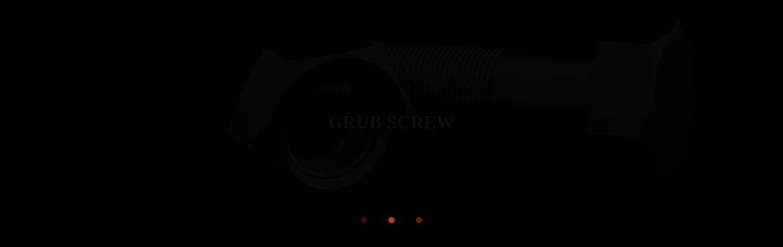

--- FILE ---
content_type: text/html; charset=UTF-8
request_url: https://frontlinesteel.com/grub-screw/
body_size: 28954
content:
<!DOCTYPE html><html lang="en-US" prefix="og: https://ogp.me/ns#"  data-menu="leftalign"><head><style id="litespeed-ccss">ul{box-sizing:border-box}:root{--wp--preset--font-size--normal:16px;--wp--preset--font-size--huge:42px}.screen-reader-text{clip:rect(1px,1px,1px,1px);word-wrap:normal!important;border:0;-webkit-clip-path:inset(50%);clip-path:inset(50%);height:1px;margin:-1px;overflow:hidden;padding:0;position:absolute;width:1px}.screen-reader-text{border:0;clip:rect(1px,1px,1px,1px);-webkit-clip-path:inset(50%);clip-path:inset(50%);height:1px;margin:-1px;overflow:hidden;overflow-wrap:normal!important;word-wrap:normal!important;padding:0;position:absolute!important;width:1px}body{--wp--preset--color--black:#000;--wp--preset--color--cyan-bluish-gray:#abb8c3;--wp--preset--color--white:#fff;--wp--preset--color--pale-pink:#f78da7;--wp--preset--color--vivid-red:#cf2e2e;--wp--preset--color--luminous-vivid-orange:#ff6900;--wp--preset--color--luminous-vivid-amber:#fcb900;--wp--preset--color--light-green-cyan:#7bdcb5;--wp--preset--color--vivid-green-cyan:#00d084;--wp--preset--color--pale-cyan-blue:#8ed1fc;--wp--preset--color--vivid-cyan-blue:#0693e3;--wp--preset--color--vivid-purple:#9b51e0;--wp--preset--gradient--vivid-cyan-blue-to-vivid-purple:linear-gradient(135deg,rgba(6,147,227,1) 0%,#9b51e0 100%);--wp--preset--gradient--light-green-cyan-to-vivid-green-cyan:linear-gradient(135deg,#7adcb4 0%,#00d082 100%);--wp--preset--gradient--luminous-vivid-amber-to-luminous-vivid-orange:linear-gradient(135deg,rgba(252,185,0,1) 0%,rgba(255,105,0,1) 100%);--wp--preset--gradient--luminous-vivid-orange-to-vivid-red:linear-gradient(135deg,rgba(255,105,0,1) 0%,#cf2e2e 100%);--wp--preset--gradient--very-light-gray-to-cyan-bluish-gray:linear-gradient(135deg,#eee 0%,#a9b8c3 100%);--wp--preset--gradient--cool-to-warm-spectrum:linear-gradient(135deg,#4aeadc 0%,#9778d1 20%,#cf2aba 40%,#ee2c82 60%,#fb6962 80%,#fef84c 100%);--wp--preset--gradient--blush-light-purple:linear-gradient(135deg,#ffceec 0%,#9896f0 100%);--wp--preset--gradient--blush-bordeaux:linear-gradient(135deg,#fecda5 0%,#fe2d2d 50%,#6b003e 100%);--wp--preset--gradient--luminous-dusk:linear-gradient(135deg,#ffcb70 0%,#c751c0 50%,#4158d0 100%);--wp--preset--gradient--pale-ocean:linear-gradient(135deg,#fff5cb 0%,#b6e3d4 50%,#33a7b5 100%);--wp--preset--gradient--electric-grass:linear-gradient(135deg,#caf880 0%,#71ce7e 100%);--wp--preset--gradient--midnight:linear-gradient(135deg,#020381 0%,#2874fc 100%);--wp--preset--font-size--small:13px;--wp--preset--font-size--medium:20px;--wp--preset--font-size--large:36px;--wp--preset--font-size--x-large:42px;--wp--preset--spacing--20:.44rem;--wp--preset--spacing--30:.67rem;--wp--preset--spacing--40:1rem;--wp--preset--spacing--50:1.5rem;--wp--preset--spacing--60:2.25rem;--wp--preset--spacing--70:3.38rem;--wp--preset--spacing--80:5.06rem;--wp--preset--shadow--natural:6px 6px 9px rgba(0,0,0,.2);--wp--preset--shadow--deep:12px 12px 50px rgba(0,0,0,.4);--wp--preset--shadow--sharp:6px 6px 0px rgba(0,0,0,.2);--wp--preset--shadow--outlined:6px 6px 0px -3px rgba(255,255,255,1),6px 6px rgba(0,0,0,1);--wp--preset--shadow--crisp:6px 6px 0px rgba(0,0,0,1)}:root{--woocommerce:#a46497;--wc-green:#7ad03a;--wc-red:#a00;--wc-orange:#ffba00;--wc-blue:#2ea2cc;--wc-primary:#a46497;--wc-primary-text:#fff;--wc-secondary:#ebe9eb;--wc-secondary-text:#515151;--wc-highlight:#77a464;--wc-highligh-text:#fff;--wc-content-bg:#fff;--wc-subtext:#767676}@media only screen and (max-width:768px){:root{--woocommerce:#a46497;--wc-green:#7ad03a;--wc-red:#a00;--wc-orange:#ffba00;--wc-blue:#2ea2cc;--wc-primary:#a46497;--wc-primary-text:#fff;--wc-secondary:#ebe9eb;--wc-secondary-text:#515151;--wc-highlight:#77a464;--wc-highligh-text:#fff;--wc-content-bg:#fff;--wc-subtext:#767676}}:root{--woocommerce:#a46497;--wc-green:#7ad03a;--wc-red:#a00;--wc-orange:#ffba00;--wc-blue:#2ea2cc;--wc-primary:#a46497;--wc-primary-text:#fff;--wc-secondary:#ebe9eb;--wc-secondary-text:#515151;--wc-highlight:#77a464;--wc-highligh-text:#fff;--wc-content-bg:#fff;--wc-subtext:#767676}.screen-reader-text{clip:rect(1px,1px,1px,1px);height:1px;overflow:hidden;position:absolute!important;width:1px;word-wrap:normal!important}.clear{clear:both}html,body,div,span,h2,h6,a,img,ul,li{margin:0;padding:0;border:0;font-weight:inherit;font-style:inherit;font-size:100%;font-family:inherit;vertical-align:baseline}body{line-height:1.5}a img{border:none}a img{border:none}.size-large{max-width:100%;height:auto}img,a img{image-rendering:optimizeQuality}.screen-reader-text{clip:rect(1px,1px,1px,1px);position:absolute!important;height:1px;width:1px;overflow:hidden}body.page-template-default.elementor-page #page_content_wrapper{padding-bottom:0}html,body{min-height:100%}body{background:#fff;font-family:'Libre Baskerville','Helvetica Neue',Arial,Verdana,sans-serif;padding:0;margin:0;color:#444;font-weight:400;-webkit-font-smoothing:antialiased;font-size:14px;line-height:1.7;word-wrap:break-word;-webkit-overflow-scrolling:touch}#perspective{width:100%;min-height:100%;position:relative}@-moz-document url-prefix(){#perspective{overflow-x:hidden}}#wrapper{float:left;width:100%;background:#fff;transform-origin:50% 50% 50%;position:relative;left:0;min-height:100%}#wrapper.hasbg.transparent{padding-top:0!important}a{color:#222;text-decoration:none}h2{font-size:30px}h6{font-size:16px}h2,h6{color:#222;font-family:'Jost','Helvetica Neue',Arial,Verdana,sans-serif;font-weight:400;line-height:1.5em}.clear{clear:both}.header_style_wrapper{width:100%;float:left;position:fixed;top:0;left:0;z-index:9;display:block}#elementor_header.header_style_wrapper{opacity:0}#elementor_sticky_header.header_style_wrapper{opacity:0;z-index:-1;-webkit-transform:translate(0px,-140px);-moz-transform:translate(0px,-140px);transform:translate(0px,-140px)}.mobile_menu_wrapper{left:-10px;-webkit-transform:translate(-400px,0px);-moz-transform:translate(-400px,0px);transform:translate(-400px,0px);-webkit-backface-visibility:hidden;-webkit-font-smoothing:subpixel-antialiased;-webkit-overflow-scrolling:touch;width:400px;padding:90px;box-sizing:border-box;background:#111;position:fixed;top:0;height:100%;color:#999}.mobile_menu_content{display:table;width:100%;height:100%}.mobile_menu_wrapper .mobile_menu_content>div{width:100%;max-height:100%;overflow:auto;display:table-cell;vertical-align:middle}#close_mobile_menu{position:fixed;top:0;left:0;width:100%;height:100%;z-index:-1}.mobile_main_nav{margin-top:40px;margin-bottom:40px;list-style:none;overflow:hidden;width:100%}.mobile_main_nav li a{color:#777;width:100%;display:block;font-size:14px;font-weight:600;line-height:2em;text-transform:uppercase;font-family:'Jost','Helvetica Neue',Arial,Verdana,sans-serif}.mobile_main_nav li ul.sub-menu{display:none}#toTop{width:45px;height:45px;box-sizing:border-box;opacity:0;text-align:center;padding:10px;position:fixed;bottom:10px;right:10px;z-index:9;background:rgba(0,0,0,.1);color:#fff;display:block}#toTop i{font-size:1.5em;line-height:24px}#page_content_wrapper:not(.wide){width:960px;width:calc(100% - 180px);margin:auto;padding-bottom:0;margin-top:0}#page_content_wrapper .inner{width:100%;margin:auto;float:left}#page_content_wrapper .inner .inner_wrapper{padding-top:0;width:100%;float:left}#page_content_wrapper .inner .sidebar_content{width:68%;padding:0;float:left;padding-right:0;padding-top:0;margin-right:10px}#page_content_wrapper .inner .sidebar_content.full_width{width:100%;margin-top:0;margin-right:0;border:0}:-webkit-full-screen-ancestor:not(iframe){will-change:auto!important}#wrapper{padding-top:75px}.fa,.fab{-moz-osx-font-smoothing:grayscale;-webkit-font-smoothing:antialiased;display:inline-block;font-style:normal;font-variant:normal;text-rendering:auto;line-height:1}.fa-angle-up:before{content:"\f106"}.fa-whatsapp-square:before{content:"\f40c"}.fab{font-family:Font Awesome\ 5 Brands}.fa{font-family:Font Awesome\ 5 Free}.fa{font-weight:900}[class^=eicon]{display:inline-block;font-family:eicons;font-size:inherit;font-weight:400;font-style:normal;font-variant:normal;line-height:1;text-rendering:auto;-webkit-font-smoothing:antialiased;-moz-osx-font-smoothing:grayscale}.eicon-menu-bar:before{content:'\e816'}.elementor-screen-only,.screen-reader-text{position:absolute;top:-10000em;width:1px;height:1px;margin:-1px;padding:0;overflow:hidden;clip:rect(0,0,0,0);border:0}.elementor{-webkit-hyphens:manual;-ms-hyphens:manual;hyphens:manual}.elementor *,.elementor :after,.elementor :before{-webkit-box-sizing:border-box;box-sizing:border-box}.elementor a{-webkit-box-shadow:none;box-shadow:none;text-decoration:none}.elementor img{height:auto;max-width:100%;border:none;-webkit-border-radius:0;border-radius:0;-webkit-box-shadow:none;box-shadow:none}.elementor .elementor-background-overlay{height:100%;width:100%;top:0;left:0;position:absolute}:root{--page-title-display:block}.elementor-section{position:relative}.elementor-section .elementor-container{display:-webkit-box;display:-ms-flexbox;display:flex;margin-right:auto;margin-left:auto;position:relative}@media (max-width:1024px){.elementor-section .elementor-container{-ms-flex-wrap:wrap;flex-wrap:wrap}}.elementor-section.elementor-section-boxed>.elementor-container{max-width:1140px}.elementor-section.elementor-section-stretched{position:relative;width:100%}.elementor-section.elementor-section-items-middle>.elementor-container{-webkit-box-align:center;-ms-flex-align:center;align-items:center}.elementor-widget-wrap{position:relative;width:100%;-ms-flex-wrap:wrap;flex-wrap:wrap;-ms-flex-line-pack:start;align-content:flex-start}.elementor:not(.elementor-bc-flex-widget) .elementor-widget-wrap{display:-webkit-box;display:-ms-flexbox;display:flex}.elementor-widget-wrap>.elementor-element{width:100%}.elementor-widget{position:relative}.elementor-widget:not(:last-child){margin-bottom:20px}.elementor-column{min-height:1px}.elementor-column{position:relative;display:-webkit-box;display:-ms-flexbox;display:flex}.elementor-column-gap-default>.elementor-column>.elementor-element-populated{padding:10px}@media (min-width:768px){.elementor-column.elementor-col-33{width:33.333%}.elementor-column.elementor-col-50{width:50%}.elementor-column.elementor-col-66{width:66.666%}.elementor-column.elementor-col-100{width:100%}}@media (max-width:767px){.elementor-column{width:100%}}.elementor-icon{display:inline-block;line-height:1;color:#818a91;font-size:50px;text-align:center}.elementor-icon i{width:1em;height:1em;position:relative;display:block}.elementor-icon i:before{position:absolute;left:50%;-webkit-transform:translateX(-50%);-ms-transform:translateX(-50%);transform:translateX(-50%)}@media (max-width:767px){.elementor .elementor-hidden-phone{display:none}}@media (min-width:768px) and (max-width:1024px){.elementor .elementor-hidden-tablet{display:none}}@media (min-width:1025px) and (max-width:99999px){.elementor .elementor-hidden-desktop{display:none}}.elementor-heading-title{padding:0;margin:0;line-height:1}.elementor-widget-image{text-align:center}.elementor-widget-image a{display:inline-block}.elementor-widget-image img{vertical-align:middle;display:inline-block}.elementor-kit-205{--e-global-color-primary:#6ec1e4;--e-global-color-secondary:#54595f;--e-global-color-text:#7a7a7a;--e-global-color-accent:#61ce70;--e-global-typography-primary-font-family:"Roboto";--e-global-typography-primary-font-weight:600;--e-global-typography-secondary-font-family:"Roboto Slab";--e-global-typography-secondary-font-weight:400;--e-global-typography-text-font-family:"Roboto";--e-global-typography-text-font-weight:400;--e-global-typography-accent-font-family:"Roboto";--e-global-typography-accent-font-weight:500}.elementor-section.elementor-section-boxed>.elementor-container{max-width:1140px}.elementor-widget:not(:last-child){margin-bottom:20px}@media (max-width:1024px){.elementor-section.elementor-section-boxed>.elementor-container{max-width:1024px}}@media (max-width:767px){.elementor-section.elementor-section-boxed>.elementor-container{max-width:767px}}body.elementor-page{overflow-x:hidden}.tg_motion_reveal_slider_wrapper.slideshow .slide__img-wrap{grid-area:1/1/1/1;width:100%;height:calc(100vh - 13rem);max-height:100%;overflow:hidden;position:relative;opacity:0;outline:3px solid transparent}.tg_motion_reveal_slider_wrapper.slideshow .slide__title{margin:0;grid-area:1/1/1/1;font-size:50px;color:var(--color-title);position:relative;opacity:0;text-align:center}@media only screen and (min-width:1025px) and (max-width:1425px){.header_style_wrapper .elementor-section.elementor-section-stretched>.elementor-container{max-width:calc(100% - 180px)}}@media only screen and (min-width:960px) and (max-width:1024px){.elementor-section-stretched.elementor-section-boxed{padding-left:30px!important;padding-right:30px!important}}@media only screen and (min-width:768px) and (max-width:960px){.elementor-section-stretched.elementor-section-boxed{padding-left:30px!important;padding-right:30px!important}}@media only screen and (max-width:767px){.elementor-widget-container{padding-left:0!important;padding-right:0!important}.elementor-section{padding-left:0!important;padding-right:0!important}}[data-elementor-type=popup]:not(.elementor-edit-area){display:none}.elementor-item:after,.elementor-item:before{display:block;position:absolute}.elementor-item:not(:hover):not(:focus):not(.elementor-item-active):not(.highlighted):after,.elementor-item:not(:hover):not(:focus):not(.elementor-item-active):not(.highlighted):before{opacity:0}.e--pointer-underline .elementor-item:after,.e--pointer-underline .elementor-item:before{height:3px;width:100%;left:0;background-color:#55595c;z-index:2}.e--pointer-underline .elementor-item:after{content:"";bottom:0}.elementor-nav-menu--main .elementor-nav-menu a{padding:13px 20px}.elementor-nav-menu--main .elementor-nav-menu ul{position:absolute;width:12em;border-width:0;border-style:solid;padding:0}.elementor-nav-menu--layout-horizontal{display:-webkit-box;display:-ms-flexbox;display:flex}.elementor-nav-menu--layout-horizontal .elementor-nav-menu{display:-webkit-box;display:-ms-flexbox;display:flex;-ms-flex-wrap:wrap;flex-wrap:wrap}.elementor-nav-menu--layout-horizontal .elementor-nav-menu a{white-space:nowrap}.elementor-widget-nav-menu .elementor-widget-container{display:-webkit-box;display:-ms-flexbox;display:flex;-webkit-box-orient:vertical;-webkit-box-direction:normal;-ms-flex-direction:column;flex-direction:column}.elementor-nav-menu{position:relative;z-index:2}.elementor-nav-menu:after{content:"<head>a0";display:block;height:0;font:0/0 serif;clear:both;visibility:hidden;overflow:hidden}.elementor-nav-menu,.elementor-nav-menu li,.elementor-nav-menu ul{display:block;list-style:none;margin:0;padding:0;line-height:normal}.elementor-nav-menu ul{display:none}.elementor-nav-menu a,.elementor-nav-menu li{position:relative}.elementor-nav-menu li{border-width:0}.elementor-nav-menu a{display:-webkit-box;display:-ms-flexbox;display:flex;-webkit-box-align:center;-ms-flex-align:center;align-items:center}.elementor-nav-menu a{padding:10px 20px;line-height:20px}.elementor-menu-toggle{display:-webkit-box;display:-ms-flexbox;display:flex;-webkit-box-align:center;-ms-flex-align:center;align-items:center;-webkit-box-pack:center;-ms-flex-pack:center;justify-content:center;font-size:22px;padding:.25em;border:0 solid;border-radius:3px;background-color:rgba(0,0,0,.05);color:#494c4f}.elementor-nav-menu--dropdown{background-color:#fff;font-size:13px}.elementor-nav-menu--dropdown.elementor-nav-menu__container{margin-top:10px;-webkit-transform-origin:top;-ms-transform-origin:top;transform-origin:top;overflow:auto}.elementor-nav-menu--dropdown.elementor-nav-menu__container .elementor-sub-item{font-size:.85em}.elementor-nav-menu--dropdown a{color:#494c4f;-webkit-box-pack:justify;-ms-flex-pack:justify;justify-content:space-between}ul.elementor-nav-menu--dropdown a{text-shadow:none;border-left:8px solid transparent}.elementor-nav-menu--toggle .elementor-menu-toggle:not(.elementor-active)+.elementor-nav-menu__container{-webkit-transform:scaleY(0);-ms-transform:scaleY(0);transform:scaleY(0);max-height:0}@media (min-width:1025px){.elementor-nav-menu--dropdown-tablet .elementor-menu-toggle,.elementor-nav-menu--dropdown-tablet .elementor-nav-menu--dropdown{display:none}}@media (max-width:1024px){.elementor-nav-menu--dropdown-tablet .elementor-nav-menu--main{display:none}}.elementor-873 .elementor-element.elementor-element-3d511b93>.elementor-container{min-height:400px}.elementor-873 .elementor-element.elementor-element-3d511b93:not(.elementor-motion-effects-element-type-background){background-image:url("https://frontlinesteel.com/wp-content/uploads/2021/07/bolts-1.jpeg");background-repeat:no-repeat;background-size:cover}.elementor-873 .elementor-element.elementor-element-3d511b93>.elementor-background-overlay{background-color:#020202;opacity:.4}.elementor-873 .elementor-element.elementor-element-2c7634ef{text-align:center}.elementor-873 .elementor-element.elementor-element-2c7634ef .elementor-heading-title{text-transform:uppercase}.elementor-873 .elementor-element.elementor-element-6527a314 .elementor-heading-title{color:#d1cece}.elementor-873 .elementor-element.elementor-element-3634fd43:not(.elementor-motion-effects-element-type-background){background-color:#bdb4b4}.elementor-873 .elementor-element.elementor-element-3634fd43{border-radius:-10px -10px -19px}.elementor-873 .elementor-element.elementor-element-3634fd43{margin-top:-23px;margin-bottom:0}.elementor-873 .elementor-element.elementor-element-6219e18b{text-align:center}.elementor-873 .elementor-element.elementor-element-6219e18b .elementor-heading-title{text-transform:uppercase}.elementor-873 .elementor-element.elementor-element-1ed9c925:not(.elementor-motion-effects-element-type-background){background-color:#bdb4b4}.elementor-873 .elementor-element.elementor-element-1ed9c925{border-radius:-10px -10px -19px}.elementor-873 .elementor-element.elementor-element-1ed9c925{margin-top:-23px;margin-bottom:0}.elementor-873 .elementor-element.elementor-element-7b7f054a{text-align:center}.elementor-873 .elementor-element.elementor-element-7b7f054a .elementor-heading-title{text-transform:uppercase}.elementor-873 .elementor-element.elementor-element-57e6aec0:not(.elementor-motion-effects-element-type-background){background-color:#bdb4b4}.elementor-873 .elementor-element.elementor-element-57e6aec0{border-radius:-10px -10px -19px}.elementor-873 .elementor-element.elementor-element-57e6aec0{margin-top:-23px;margin-bottom:0}.elementor-873 .elementor-element.elementor-element-5e4af5ad{text-align:center}.elementor-873 .elementor-element.elementor-element-5e4af5ad .elementor-heading-title{text-transform:uppercase}.elementor-4613 .elementor-element.elementor-element-059f3f5{padding:0}.elementor-4613 .elementor-element.elementor-element-54a1b9c>.elementor-element-populated{padding:0}.elementor-4613 .elementor-element.elementor-element-39dbc2d .elementor-icon-wrapper{text-align:left}.elementor-4613 .elementor-element.elementor-element-39dbc2d.elementor-view-default .elementor-icon{color:#25d366;border-color:#25d366}.elementor-4613 .elementor-element.elementor-element-39dbc2d .elementor-icon i{transform:rotate(0deg)}.elementor-4613 .elementor-element.elementor-element-39dbc2d>.elementor-widget-container{margin:0;padding:0 0 0 10px}@-webkit-keyframes lightUp{0%{opacity:.2}40%{opacity:1}60%{opacity:.2}100%{opacity:.2}}@keyframes lightUp{0%{opacity:.2}40%{opacity:1}60%{opacity:.2}100%{opacity:.2}}body,html{opacity:1!important}#loftloader-wrapper{position:fixed;top:0;left:0;-webkit-transform:translateX(0);-ms-transform:translateX(0);transform:translateX(0);z-index:999999;width:100%;height:100%;background:0 0!important}#loftloader-wrapper .loader-inner{position:absolute;top:50%;left:50%;-webkit-transform:translate(-50%,-50%);-ms-transform:translate(-50%,-50%);transform:translate(-50%,-50%);z-index:1001;text-align:center;font-size:0}#loftloader-wrapper .loader-inner #loader{position:relative;z-index:1002;top:auto;left:auto;display:inline-block;margin:0 auto;padding:0;border:none;border-radius:0;background:0 0!important;color:#248acc}#loftloader-wrapper .loader-section{position:fixed;z-index:999;width:50%;height:100%;background:#000;opacity:.95;will-change:transform}#loftloader-wrapper .loader-section.section-fade{top:0;left:0;width:100%;will-change:opacity}#loftloader-wrapper.pl-circles #loader{width:100px;height:60px}#loftloader-wrapper.pl-circles #loader span,#loftloader-wrapper.pl-circles #loader:after,#loftloader-wrapper.pl-circles #loader:before{position:absolute;display:block;width:10px;height:10px;border-radius:50%;opacity:.2;background:currentColor}#loftloader-wrapper.pl-circles #loader span{top:50%;left:50%;-webkit-transform:translate(-50%,-50%);-ms-transform:translate(-50%,-50%);transform:translate(-50%,-50%);-webkit-animation:lightUp 1.5s linear infinite .5s;animation:lightUp 1.5s linear infinite .5s}#loftloader-wrapper.pl-circles #loader:after,#loftloader-wrapper.pl-circles #loader:before{content:"";top:50%;-webkit-transform:translate(0,-50%);-ms-transform:translate(0,-50%);transform:translate(0,-50%)}#loftloader-wrapper.pl-circles #loader:before{left:0;-webkit-animation:lightUp 1.5s linear infinite;animation:lightUp 1.5s linear infinite}#loftloader-wrapper.pl-circles #loader:after{right:0;-webkit-animation:lightUp 1.5s linear infinite 1s;animation:lightUp 1.5s linear infinite 1s}.loader-close-button{position:fixed;right:10px;top:10px;z-index:99999;box-sizing:border-box;width:auto;min-width:35px;height:35px;padding:5px 30px 5px 5px;border-radius:999px;background:rgba(0,0,0,.3);color:#fff;font-size:12px;line-height:25px}.loader-close-button:after,.loader-close-button:before{position:absolute;top:16px;right:9px;display:block;width:18px;height:2px;transform-origin:50% 50%;content:"";background:#fff}.loader-close-button:before{-webkit-transform:rotate(45deg);-ms-transform:rotate(45deg);transform:rotate(45deg)}.loader-close-button:after{-webkit-transform:rotate(135deg);-ms-transform:rotate(135deg);transform:rotate(135deg)}.loader-close-button .screen-reader-text{position:absolute!important;width:1px;height:1px;padding:0;margin:-1px;border:0;clip:rect(1px,1px,1px,1px);clip-path:inset(50%);overflow:hidden;word-wrap:normal!important}@media only screen and (min-width:1200px){#page_content_wrapper:not(.wide){max-width:1425px;width:100%;box-sizing:border-box;margin:auto;padding:0 90px}}@media only screen and (min-width:960px) and (max-width:1024px){body{line-height:1.6}#page_content_wrapper:not(.wide){width:calc(100% - 90px)}.mobile_main_nav{margin:0;padding:0}.mobile_menu_wrapper{padding:60px}}@media only screen and (min-width:768px) and (max-width:960px){body{font-size:13px;overflow-x:hidden}.mobile_main_nav{margin:0;padding:0}.mobile_menu_wrapper{padding:50px}#wrapper{padding-top:75px}h2{font-size:22px}h6{font-size:14px}#page_content_wrapper .inner .sidebar_content.full_width{width:100%;box-sizing:border-box;padding:0}#page_content_wrapper .inner .sidebar_content.full_width img{max-width:100%;height:auto}#page_content_wrapper{width:100%}#page_content_wrapper .inner .sidebar_content{width:68%;border:0}#page_content_wrapper .inner{width:100%}#page_content_wrapper:not(.wide){width:100%;margin-top:0;padding:0 30px;box-sizing:border-box}.mobile_menu_wrapper .mobile_menu_content>div{padding:0}#page_content_wrapper .inner .sidebar_content{margin-right:0;margin-top:0;padding-right:10px;padding-top:0}#page_content_wrapper .inner .sidebar_content{margin-right:0}#toTop{bottom:15px}body.learnpress-page #perspective{overflow-x:hidden}}@media only screen and (max-width:767px){body{-webkit-text-size-adjust:none}body{font-size:13px}.mobile_menu_wrapper{width:270px}h2{font-size:28px}h6{font-size:18px}#page_content_wrapper .inner .inner_wrapper{padding:0}#page_content_wrapper .inner .sidebar_content.full_width{width:100%;margin-top:15px;margin-bottom:0}#page_content_wrapper .inner .sidebar_content img{max-width:100%;height:auto}body #page_content_wrapper:not(.wide){width:100%;margin-top:0;padding:0 30px;box-sizing:border-box}#page_content_wrapper .inner{width:100%;padding:0}#page_content_wrapper .inner{width:100%;margin:auto}#page_content_wrapper .inner .sidebar_content{width:100%;margin-top:0;padding-bottom:0;float:none;border:0!important}#page_content_wrapper .inner .sidebar_content.full_width{width:100%;margin-top:0}#page_content_wrapper .inner .sidebar_content.full_width img{max-width:100%;height:auto}#page_content_wrapper .inner .sidebar_content img{max-width:100%;height:auto}#page_content_wrapper .inner .sidebar_content{width:100%;margin-right:0;border:0;margin-bottom:30px;float:left;padding-right:0}#page_content_wrapper .inner .sidebar_content.full_width img{max-width:100%;height:auto}#toTop{right:10px}.mobile_menu_wrapper{width:270px;padding:30px}.mobile_main_nav li.menu-item-has-children>a:after{left:240px}#wrapper{padding-top:69px}body #page_content_wrapper:not(.wide){padding:0 20px}body.learnpress-page #perspective{overflow-x:hidden}}@media only screen and (min-width:480px) and (max-width:767px){body{-webkit-text-size-adjust:none}}body{font-family:"Jost";font-size:16px;font-weight:400;line-height:1.7;text-transform:none}h2,h6{font-family:"Jost";font-weight:700;line-height:1.7;text-transform:none}h2{font-size:30px}h6{font-size:20px}body,#wrapper{background-color:#0f0f0f}body{color:#fff}::-webkit-input-placeholder{color:#fff}::-moz-placeholder{color:#fff}:-ms-input-placeholder{color:#fff}a{color:#c5c3c3}h2,h6{color:#fff}#page_content_wrapper .inner .sidebar_content{border-color:#d8d8d8}a#toTop{-webkit-border-radius:5px;-moz-border-radius:5px;border-radius:5px}#toTop{color:#fff}html{background-color:#fff}.mobile_main_nav li a{font-family:"Jost";font-size:18px;font-weight:700;line-height:2;text-transform:none}.mobile_menu_wrapper{background-color:#000}.mobile_main_nav li a{color:#fff}a#toTop{background:rgba(0,0,0,.1);color:#fff}.fa,.fab{-moz-osx-font-smoothing:grayscale;-webkit-font-smoothing:antialiased;display:inline-block;font-style:normal;font-variant:normal;text-rendering:auto;line-height:1}.fa-angle-up:before{content:"\f106"}.fa-whatsapp-square:before{content:"\f40c"}.fab{font-family:"Font Awesome 5 Brands";font-weight:400}:root{--lp-primary-color:#ffb606;--lp-secondary-color:#442e66}#loftloader-wrapper .loader-section{background:#000}#loftloader-wrapper .loader-section{opacity:.95}#loftloader-wrapper.pl-circles #loader{color:#f93e2c}.elementor-300 .elementor-element.elementor-element-0741ace>.elementor-background-overlay{background-color:#000;opacity:.7}.elementor-300 .elementor-element.elementor-element-0741ace{padding:10px 0}.elementor-300 .elementor-element.elementor-element-be326e3 img{width:80%;max-width:80%}.elementor-300 .elementor-element.elementor-element-6aec92e>.elementor-element-populated{margin:0;--e-column-margin-right:0px;--e-column-margin-left:0px;padding:20px 0 0}.elementor-300 .elementor-element.elementor-element-26f40de .elementor-menu-toggle{margin:0 auto}.elementor-300 .elementor-element.elementor-element-26f40de .elementor-nav-menu .elementor-item{font-size:12px;text-transform:uppercase}.elementor-300 .elementor-element.elementor-element-26f40de .elementor-nav-menu--main .elementor-item{color:#dad4d4}.elementor-300 .elementor-element.elementor-element-26f40de div.elementor-menu-toggle{color:#fdfdfd}.elementor-300 .elementor-element.elementor-element-692b279>.elementor-container{max-width:1600px}.elementor-300 .elementor-element.elementor-element-692b279:not(.elementor-motion-effects-element-type-background){background-color:#000}.elementor-300 .elementor-element.elementor-element-692b279>.elementor-background-overlay{opacity:.62}.elementor-300 .elementor-element.elementor-element-94cf808{text-align:right}.elementor-300 .elementor-element.elementor-element-94cf808 img{width:70%}.elementor-300 .elementor-element.elementor-element-dc3b0e7 .elementor-nav-menu .elementor-item{font-size:14px;font-weight:700}.elementor-300 .elementor-element.elementor-element-dc3b0e7 .elementor-nav-menu--main:not(.e--pointer-framed) .elementor-item:before,.elementor-300 .elementor-element.elementor-element-dc3b0e7 .elementor-nav-menu--main:not(.e--pointer-framed) .elementor-item:after{background-color:#eb2d2d}.elementor-300 .elementor-element.elementor-element-dc3b0e7 .elementor-nav-menu--main .elementor-item{padding-left:19px;padding-right:19px;padding-top:37px;padding-bottom:37px}body:not(.rtl) .elementor-300 .elementor-element.elementor-element-dc3b0e7 .elementor-nav-menu--layout-horizontal .elementor-nav-menu>li:not(:last-child){margin-right:-20px}@media (max-width:767px){.elementor-300 .elementor-element.elementor-element-a720498{width:70%}.elementor-300 .elementor-element.elementor-element-6aec92e{width:30%}}@media (min-width:768px){.elementor-300 .elementor-element.elementor-element-a720498{width:18.382%}.elementor-300 .elementor-element.elementor-element-6aec92e{width:80.951%}.elementor-300 .elementor-element.elementor-element-b96ce03{width:27.576%}.elementor-300 .elementor-element.elementor-element-75d668b{width:72.424%}}@media (max-width:1024px) and (min-width:768px){.elementor-300 .elementor-element.elementor-element-a720498{width:70%}.elementor-300 .elementor-element.elementor-element-6aec92e{width:22%}}.elementor-3642 .elementor-element.elementor-element-34df143>.elementor-background-overlay{background-color:#000;opacity:.7}.elementor-3642 .elementor-element.elementor-element-34df143{padding:10px 0}.elementor-3642 .elementor-element.elementor-element-725349e img{width:80%;max-width:80%}.elementor-3642 .elementor-element.elementor-element-a3189ec>.elementor-element-populated{margin:0;--e-column-margin-right:0px;--e-column-margin-left:0px;padding:20px 0 0}.elementor-3642 .elementor-element.elementor-element-7f68ad5 .elementor-menu-toggle{margin:0 auto}.elementor-3642 .elementor-element.elementor-element-7f68ad5 .elementor-nav-menu .elementor-item{font-size:12px;text-transform:uppercase}.elementor-3642 .elementor-element.elementor-element-7f68ad5 .elementor-nav-menu--main .elementor-item{color:#dad4d4}.elementor-3642 .elementor-element.elementor-element-7f68ad5 div.elementor-menu-toggle{color:#fdfdfd}.elementor-3642 .elementor-element.elementor-element-eb202e0>.elementor-container{max-width:1600px}.elementor-3642 .elementor-element.elementor-element-eb202e0:not(.elementor-motion-effects-element-type-background){background-color:#000}.elementor-3642 .elementor-element.elementor-element-eb202e0>.elementor-background-overlay{opacity:.62}.elementor-3642 .elementor-element.elementor-element-a2167f6{text-align:right}.elementor-3642 .elementor-element.elementor-element-a2167f6 img{width:70%}.elementor-3642 .elementor-element.elementor-element-1d545b5 .elementor-nav-menu .elementor-item{font-size:14px;font-weight:700}.elementor-3642 .elementor-element.elementor-element-1d545b5 .elementor-nav-menu--main:not(.e--pointer-framed) .elementor-item:before,.elementor-3642 .elementor-element.elementor-element-1d545b5 .elementor-nav-menu--main:not(.e--pointer-framed) .elementor-item:after{background-color:#eb2d2d}.elementor-3642 .elementor-element.elementor-element-1d545b5 .elementor-nav-menu--main .elementor-item{padding-left:19px;padding-right:19px;padding-top:37px;padding-bottom:37px}body:not(.rtl) .elementor-3642 .elementor-element.elementor-element-1d545b5 .elementor-nav-menu--layout-horizontal .elementor-nav-menu>li:not(:last-child){margin-right:-20px}@media (max-width:767px){.elementor-3642 .elementor-element.elementor-element-b1c5e62{width:70%}.elementor-3642 .elementor-element.elementor-element-a3189ec{width:30%}}@media (min-width:768px){.elementor-3642 .elementor-element.elementor-element-b1c5e62{width:18.382%}.elementor-3642 .elementor-element.elementor-element-a3189ec{width:80.951%}.elementor-3642 .elementor-element.elementor-element-fda11f0{width:27.576%}.elementor-3642 .elementor-element.elementor-element-1107489{width:72.424%}}@media (max-width:1024px) and (min-width:768px){.elementor-3642 .elementor-element.elementor-element-b1c5e62{width:70%}.elementor-3642 .elementor-element.elementor-element-a3189ec{width:22%}}.fa{font-family:"Font Awesome 5 Free";font-weight:900}</style><link rel="preload" data-asynced="1" data-optimized="2" as="style" onload="this.onload=null;this.rel='stylesheet'" href="https://frontlinesteel.com/wp-content/litespeed/ucss/d3de81253868721a6bd6532640effeb1.css?ver=14257" /><script data-optimized="1" type="litespeed/javascript" data-src="https://frontlinesteel.com/wp-content/plugins/litespeed-cache/assets/js/css_async.min.js"></script><script data-no-optimize="1">var litespeed_docref=sessionStorage.getItem("litespeed_docref");litespeed_docref&&(Object.defineProperty(document,"referrer",{get:function(){return litespeed_docref}}),sessionStorage.removeItem("litespeed_docref"));</script> <link rel="profile" href="http://gmpg.org/xfn/11" /><link rel="pingback" href="https://frontlinesteel.com/xmlrpc.php" /><meta http-equiv="Content-Type" content="text/html; charset=utf-8" /><meta name="viewport" content="width=device-width, initial-scale=1, maximum-scale=1" /><meta name="format-detection" content="telephone=no"><title>Grub Screw - Frontline</title><meta name="description" content="GRUB SCREW GRUB SCREW VIEW VIEW VIEW VIEW"/><meta name="robots" content="follow, index, max-snippet:-1, max-video-preview:-1, max-image-preview:large"/><link rel="canonical" href="https://frontlinesteel.com/grub-screw/" /><meta property="og:locale" content="en_US" /><meta property="og:type" content="article" /><meta property="og:title" content="Grub Screw - Frontline" /><meta property="og:description" content="GRUB SCREW GRUB SCREW VIEW VIEW VIEW VIEW" /><meta property="og:url" content="https://frontlinesteel.com/grub-screw/" /><meta property="og:site_name" content="FrontLine Building Material Trading" /><meta property="og:updated_time" content="2021-10-15T10:56:24+00:00" /><meta property="og:image" content="https://frontlinesteel.com/wp-content/uploads/2021/07/1-55.jpeg" /><meta property="og:image:secure_url" content="https://frontlinesteel.com/wp-content/uploads/2021/07/1-55.jpeg" /><meta property="og:image:width" content="400" /><meta property="og:image:height" content="300" /><meta property="og:image:alt" content="Grub Screw" /><meta property="og:image:type" content="image/jpeg" /><meta property="article:published_time" content="2021-07-11T09:57:30+00:00" /><meta property="article:modified_time" content="2021-10-15T10:56:24+00:00" /><meta name="twitter:card" content="summary_large_image" /><meta name="twitter:title" content="Grub Screw - Frontline" /><meta name="twitter:description" content="GRUB SCREW GRUB SCREW VIEW VIEW VIEW VIEW" /><meta name="twitter:image" content="https://frontlinesteel.com/wp-content/uploads/2021/07/1-55.jpeg" /><meta name="twitter:label1" content="Time to read" /><meta name="twitter:data1" content="Less than a minute" /> <script type="application/ld+json" class="rank-math-schema-pro">{"@context":"https://schema.org","@graph":[{"@type":"Place","@id":"https://frontlinesteel.com/#place","address":{"@type":"PostalAddress","streetAddress":"P.O. Box #39364, Office No.43, AL Jazira Building, Behind Al Maktoum Hospital, Near Marmar Hotel","addressLocality":"Yusuf Baker Road, Deira","addressRegion":"Dubai","addressCountry":"U.A.E."}},{"@type":"Organization","@id":"https://frontlinesteel.com/#organization","name":"FrontLine Building Material Trading","url":"https://frontlinesteel.com","email":"info@frontlinesteel.com","address":{"@type":"PostalAddress","streetAddress":"P.O. Box #39364, Office No.43, AL Jazira Building, Behind Al Maktoum Hospital, Near Marmar Hotel","addressLocality":"Yusuf Baker Road, Deira","addressRegion":"Dubai","addressCountry":"U.A.E."},"logo":{"@type":"ImageObject","@id":"https://frontlinesteel.com/#logo","url":"http://frontlinesteel.com/wp-content/uploads/2023/10/FrontLine-Building-Material-Trading.jpeg","contentUrl":"http://frontlinesteel.com/wp-content/uploads/2023/10/FrontLine-Building-Material-Trading.jpeg","caption":"FrontLine Building Material Trading","inLanguage":"en-US","width":"1024","height":"1024"},"contactPoint":[{"@type":"ContactPoint","telephone":"+9714224 6047","contactType":"sales"},{"@type":"ContactPoint","telephone":"224 8049","contactType":"technical support"}],"location":{"@id":"https://frontlinesteel.com/#place"}},{"@type":"WebSite","@id":"https://frontlinesteel.com/#website","url":"https://frontlinesteel.com","name":"FrontLine Building Material Trading","alternateName":"FrontLine","publisher":{"@id":"https://frontlinesteel.com/#organization"},"inLanguage":"en-US"},{"@type":"ImageObject","@id":"http://frontlinesteel.com/wp-content/uploads/2021/07/1-55.jpeg","url":"http://frontlinesteel.com/wp-content/uploads/2021/07/1-55.jpeg","width":"200","height":"200","inLanguage":"en-US"},{"@type":"BreadcrumbList","@id":"https://frontlinesteel.com/grub-screw/#breadcrumb","itemListElement":[{"@type":"ListItem","position":"1","item":{"@id":"https://frontlinesteel.com","name":"Home"}},{"@type":"ListItem","position":"2","item":{"@id":"https://frontlinesteel.com/grub-screw/","name":"Grub Screw"}}]},{"@type":"WebPage","@id":"https://frontlinesteel.com/grub-screw/#webpage","url":"https://frontlinesteel.com/grub-screw/","name":"Grub Screw - Frontline","datePublished":"2021-07-11T09:57:30+00:00","dateModified":"2021-10-15T10:56:24+00:00","isPartOf":{"@id":"https://frontlinesteel.com/#website"},"primaryImageOfPage":{"@id":"http://frontlinesteel.com/wp-content/uploads/2021/07/1-55.jpeg"},"inLanguage":"en-US","breadcrumb":{"@id":"https://frontlinesteel.com/grub-screw/#breadcrumb"}},{"@type":"Person","@id":"https://frontlinesteel.com/author/admin2/","name":"admin admin","url":"https://frontlinesteel.com/author/admin2/","image":{"@type":"ImageObject","@id":"https://frontlinesteel.com/wp-content/litespeed/avatar/ec881ac40e22d7f74ddcc005614b69cb.jpg?ver=1765390791","url":"https://frontlinesteel.com/wp-content/litespeed/avatar/ec881ac40e22d7f74ddcc005614b69cb.jpg?ver=1765390791","caption":"admin admin","inLanguage":"en-US"},"worksFor":{"@id":"https://frontlinesteel.com/#organization"}},{"@type":"Article","headline":"Grub Screw - Frontline","datePublished":"2021-07-11T09:57:30+00:00","dateModified":"2021-10-15T10:56:24+00:00","author":{"@id":"https://frontlinesteel.com/author/admin2/","name":"admin admin"},"publisher":{"@id":"https://frontlinesteel.com/#organization"},"description":"GRUB SCREW GRUB SCREW VIEW VIEW VIEW VIEW","name":"Grub Screw - Frontline","@id":"https://frontlinesteel.com/grub-screw/#richSnippet","isPartOf":{"@id":"https://frontlinesteel.com/grub-screw/#webpage"},"image":{"@id":"http://frontlinesteel.com/wp-content/uploads/2021/07/1-55.jpeg"},"inLanguage":"en-US","mainEntityOfPage":{"@id":"https://frontlinesteel.com/grub-screw/#webpage"}}]}</script> <link rel="alternate" type="application/rss+xml" title="Frontline &raquo; Feed" href="https://frontlinesteel.com/feed/" /><link rel="alternate" type="application/rss+xml" title="Frontline &raquo; Comments Feed" href="https://frontlinesteel.com/comments/feed/" /><link rel="alternate" title="oEmbed (JSON)" type="application/json+oembed" href="https://frontlinesteel.com/wp-json/oembed/1.0/embed?url=https%3A%2F%2Ffrontlinesteel.com%2Fgrub-screw%2F" /><link rel="alternate" title="oEmbed (XML)" type="text/xml+oembed" href="https://frontlinesteel.com/wp-json/oembed/1.0/embed?url=https%3A%2F%2Ffrontlinesteel.com%2Fgrub-screw%2F&#038;format=xml" /><style id='wp-img-auto-sizes-contain-inline-css' type='text/css'>img:is([sizes=auto i],[sizes^="auto," i]){contain-intrinsic-size:3000px 1500px}
/*# sourceURL=wp-img-auto-sizes-contain-inline-css */</style><style id='global-styles-inline-css' type='text/css'>:root{--wp--preset--aspect-ratio--square: 1;--wp--preset--aspect-ratio--4-3: 4/3;--wp--preset--aspect-ratio--3-4: 3/4;--wp--preset--aspect-ratio--3-2: 3/2;--wp--preset--aspect-ratio--2-3: 2/3;--wp--preset--aspect-ratio--16-9: 16/9;--wp--preset--aspect-ratio--9-16: 9/16;--wp--preset--color--black: #000000;--wp--preset--color--cyan-bluish-gray: #abb8c3;--wp--preset--color--white: #ffffff;--wp--preset--color--pale-pink: #f78da7;--wp--preset--color--vivid-red: #cf2e2e;--wp--preset--color--luminous-vivid-orange: #ff6900;--wp--preset--color--luminous-vivid-amber: #fcb900;--wp--preset--color--light-green-cyan: #7bdcb5;--wp--preset--color--vivid-green-cyan: #00d084;--wp--preset--color--pale-cyan-blue: #8ed1fc;--wp--preset--color--vivid-cyan-blue: #0693e3;--wp--preset--color--vivid-purple: #9b51e0;--wp--preset--gradient--vivid-cyan-blue-to-vivid-purple: linear-gradient(135deg,rgb(6,147,227) 0%,rgb(155,81,224) 100%);--wp--preset--gradient--light-green-cyan-to-vivid-green-cyan: linear-gradient(135deg,rgb(122,220,180) 0%,rgb(0,208,130) 100%);--wp--preset--gradient--luminous-vivid-amber-to-luminous-vivid-orange: linear-gradient(135deg,rgb(252,185,0) 0%,rgb(255,105,0) 100%);--wp--preset--gradient--luminous-vivid-orange-to-vivid-red: linear-gradient(135deg,rgb(255,105,0) 0%,rgb(207,46,46) 100%);--wp--preset--gradient--very-light-gray-to-cyan-bluish-gray: linear-gradient(135deg,rgb(238,238,238) 0%,rgb(169,184,195) 100%);--wp--preset--gradient--cool-to-warm-spectrum: linear-gradient(135deg,rgb(74,234,220) 0%,rgb(151,120,209) 20%,rgb(207,42,186) 40%,rgb(238,44,130) 60%,rgb(251,105,98) 80%,rgb(254,248,76) 100%);--wp--preset--gradient--blush-light-purple: linear-gradient(135deg,rgb(255,206,236) 0%,rgb(152,150,240) 100%);--wp--preset--gradient--blush-bordeaux: linear-gradient(135deg,rgb(254,205,165) 0%,rgb(254,45,45) 50%,rgb(107,0,62) 100%);--wp--preset--gradient--luminous-dusk: linear-gradient(135deg,rgb(255,203,112) 0%,rgb(199,81,192) 50%,rgb(65,88,208) 100%);--wp--preset--gradient--pale-ocean: linear-gradient(135deg,rgb(255,245,203) 0%,rgb(182,227,212) 50%,rgb(51,167,181) 100%);--wp--preset--gradient--electric-grass: linear-gradient(135deg,rgb(202,248,128) 0%,rgb(113,206,126) 100%);--wp--preset--gradient--midnight: linear-gradient(135deg,rgb(2,3,129) 0%,rgb(40,116,252) 100%);--wp--preset--font-size--small: 13px;--wp--preset--font-size--medium: 20px;--wp--preset--font-size--large: 36px;--wp--preset--font-size--x-large: 42px;--wp--preset--spacing--20: 0.44rem;--wp--preset--spacing--30: 0.67rem;--wp--preset--spacing--40: 1rem;--wp--preset--spacing--50: 1.5rem;--wp--preset--spacing--60: 2.25rem;--wp--preset--spacing--70: 3.38rem;--wp--preset--spacing--80: 5.06rem;--wp--preset--shadow--natural: 6px 6px 9px rgba(0, 0, 0, 0.2);--wp--preset--shadow--deep: 12px 12px 50px rgba(0, 0, 0, 0.4);--wp--preset--shadow--sharp: 6px 6px 0px rgba(0, 0, 0, 0.2);--wp--preset--shadow--outlined: 6px 6px 0px -3px rgb(255, 255, 255), 6px 6px rgb(0, 0, 0);--wp--preset--shadow--crisp: 6px 6px 0px rgb(0, 0, 0);}:where(.is-layout-flex){gap: 0.5em;}:where(.is-layout-grid){gap: 0.5em;}body .is-layout-flex{display: flex;}.is-layout-flex{flex-wrap: wrap;align-items: center;}.is-layout-flex > :is(*, div){margin: 0;}body .is-layout-grid{display: grid;}.is-layout-grid > :is(*, div){margin: 0;}:where(.wp-block-columns.is-layout-flex){gap: 2em;}:where(.wp-block-columns.is-layout-grid){gap: 2em;}:where(.wp-block-post-template.is-layout-flex){gap: 1.25em;}:where(.wp-block-post-template.is-layout-grid){gap: 1.25em;}.has-black-color{color: var(--wp--preset--color--black) !important;}.has-cyan-bluish-gray-color{color: var(--wp--preset--color--cyan-bluish-gray) !important;}.has-white-color{color: var(--wp--preset--color--white) !important;}.has-pale-pink-color{color: var(--wp--preset--color--pale-pink) !important;}.has-vivid-red-color{color: var(--wp--preset--color--vivid-red) !important;}.has-luminous-vivid-orange-color{color: var(--wp--preset--color--luminous-vivid-orange) !important;}.has-luminous-vivid-amber-color{color: var(--wp--preset--color--luminous-vivid-amber) !important;}.has-light-green-cyan-color{color: var(--wp--preset--color--light-green-cyan) !important;}.has-vivid-green-cyan-color{color: var(--wp--preset--color--vivid-green-cyan) !important;}.has-pale-cyan-blue-color{color: var(--wp--preset--color--pale-cyan-blue) !important;}.has-vivid-cyan-blue-color{color: var(--wp--preset--color--vivid-cyan-blue) !important;}.has-vivid-purple-color{color: var(--wp--preset--color--vivid-purple) !important;}.has-black-background-color{background-color: var(--wp--preset--color--black) !important;}.has-cyan-bluish-gray-background-color{background-color: var(--wp--preset--color--cyan-bluish-gray) !important;}.has-white-background-color{background-color: var(--wp--preset--color--white) !important;}.has-pale-pink-background-color{background-color: var(--wp--preset--color--pale-pink) !important;}.has-vivid-red-background-color{background-color: var(--wp--preset--color--vivid-red) !important;}.has-luminous-vivid-orange-background-color{background-color: var(--wp--preset--color--luminous-vivid-orange) !important;}.has-luminous-vivid-amber-background-color{background-color: var(--wp--preset--color--luminous-vivid-amber) !important;}.has-light-green-cyan-background-color{background-color: var(--wp--preset--color--light-green-cyan) !important;}.has-vivid-green-cyan-background-color{background-color: var(--wp--preset--color--vivid-green-cyan) !important;}.has-pale-cyan-blue-background-color{background-color: var(--wp--preset--color--pale-cyan-blue) !important;}.has-vivid-cyan-blue-background-color{background-color: var(--wp--preset--color--vivid-cyan-blue) !important;}.has-vivid-purple-background-color{background-color: var(--wp--preset--color--vivid-purple) !important;}.has-black-border-color{border-color: var(--wp--preset--color--black) !important;}.has-cyan-bluish-gray-border-color{border-color: var(--wp--preset--color--cyan-bluish-gray) !important;}.has-white-border-color{border-color: var(--wp--preset--color--white) !important;}.has-pale-pink-border-color{border-color: var(--wp--preset--color--pale-pink) !important;}.has-vivid-red-border-color{border-color: var(--wp--preset--color--vivid-red) !important;}.has-luminous-vivid-orange-border-color{border-color: var(--wp--preset--color--luminous-vivid-orange) !important;}.has-luminous-vivid-amber-border-color{border-color: var(--wp--preset--color--luminous-vivid-amber) !important;}.has-light-green-cyan-border-color{border-color: var(--wp--preset--color--light-green-cyan) !important;}.has-vivid-green-cyan-border-color{border-color: var(--wp--preset--color--vivid-green-cyan) !important;}.has-pale-cyan-blue-border-color{border-color: var(--wp--preset--color--pale-cyan-blue) !important;}.has-vivid-cyan-blue-border-color{border-color: var(--wp--preset--color--vivid-cyan-blue) !important;}.has-vivid-purple-border-color{border-color: var(--wp--preset--color--vivid-purple) !important;}.has-vivid-cyan-blue-to-vivid-purple-gradient-background{background: var(--wp--preset--gradient--vivid-cyan-blue-to-vivid-purple) !important;}.has-light-green-cyan-to-vivid-green-cyan-gradient-background{background: var(--wp--preset--gradient--light-green-cyan-to-vivid-green-cyan) !important;}.has-luminous-vivid-amber-to-luminous-vivid-orange-gradient-background{background: var(--wp--preset--gradient--luminous-vivid-amber-to-luminous-vivid-orange) !important;}.has-luminous-vivid-orange-to-vivid-red-gradient-background{background: var(--wp--preset--gradient--luminous-vivid-orange-to-vivid-red) !important;}.has-very-light-gray-to-cyan-bluish-gray-gradient-background{background: var(--wp--preset--gradient--very-light-gray-to-cyan-bluish-gray) !important;}.has-cool-to-warm-spectrum-gradient-background{background: var(--wp--preset--gradient--cool-to-warm-spectrum) !important;}.has-blush-light-purple-gradient-background{background: var(--wp--preset--gradient--blush-light-purple) !important;}.has-blush-bordeaux-gradient-background{background: var(--wp--preset--gradient--blush-bordeaux) !important;}.has-luminous-dusk-gradient-background{background: var(--wp--preset--gradient--luminous-dusk) !important;}.has-pale-ocean-gradient-background{background: var(--wp--preset--gradient--pale-ocean) !important;}.has-electric-grass-gradient-background{background: var(--wp--preset--gradient--electric-grass) !important;}.has-midnight-gradient-background{background: var(--wp--preset--gradient--midnight) !important;}.has-small-font-size{font-size: var(--wp--preset--font-size--small) !important;}.has-medium-font-size{font-size: var(--wp--preset--font-size--medium) !important;}.has-large-font-size{font-size: var(--wp--preset--font-size--large) !important;}.has-x-large-font-size{font-size: var(--wp--preset--font-size--x-large) !important;}
/*# sourceURL=global-styles-inline-css */</style><style id='classic-theme-styles-inline-css' type='text/css'>/*! This file is auto-generated */
.wp-block-button__link{color:#fff;background-color:#32373c;border-radius:9999px;box-shadow:none;text-decoration:none;padding:calc(.667em + 2px) calc(1.333em + 2px);font-size:1.125em}.wp-block-file__button{background:#32373c;color:#fff;text-decoration:none}
/*# sourceURL=/wp-includes/css/classic-themes.min.css */</style><style id='woocommerce-inline-inline-css' type='text/css'>.woocommerce form .form-row .required { visibility: visible; }
/*# sourceURL=woocommerce-inline-inline-css */</style><style id='dotlife-screen-inline-css' type='text/css'>@font-face {
	                	font-family: "Jost";
	                	src: url(http://frontlinesteel.com/wp-content/themes/dotlife/fonts/Jost-300-Light.woff) format("woff");
	                	font-weight: 300;
						font-style: normal;
	                }
                
                	@font-face {
	                	font-family: "Jost";
	                	src: url(http://frontlinesteel.com/wp-content/themes/dotlife/fonts/Jost-400-Book.woff) format("woff");
	                	font-weight: 400;
						font-style: normal;
	                }
                
                	@font-face {
	                	font-family: "Jost";
	                	src: url(http://frontlinesteel.com/wp-content/themes/dotlife/fonts/Jost-500-Medium.woff) format("woff");
	                	font-weight: 700;
						font-style: normal;
	                }
                
                	@font-face {
	                	font-family: "Jost";
	                	src: url(http://frontlinesteel.com/wp-content/themes/dotlife/fonts/Jost-700-Bold.woff) format("woff");
	                	font-weight: 900;
						font-style: normal;
	                }
                
                	@font-face {
	                	font-family: "HK Grotesk";
	                	src: url(http://frontlinesteel.com/wp-content/themes/dotlife/fonts/HKGrotesk-Regular.woff) format("woff");
	                	font-weight: 400;
						font-style: normal;
	                }
                
                	@font-face {
	                	font-family: "HK Grotesk";
	                	src: url(http://frontlinesteel.com/wp-content/themes/dotlife/fonts/HKGrotesk-SemiBold.woff) format("woff");
	                	font-weight: 700;
						font-style: normal;
	                }
                
                	@font-face {
	                	font-family: "HK Grotesk";
	                	src: url(http://frontlinesteel.com/wp-content/themes/dotlife/fonts/HKGrotesk-Bold.woff) format("woff");
	                	font-weight: 900;
						font-style: normal;
	                }
                
                	@font-face {
	                	font-family: "Inter";
	                	src: url(http://frontlinesteel.com/wp-content/themes/dotlife/fonts/Inter-Medium.woff) format("woff");
	                	font-weight: 500;
						font-style: normal;
	                }
                
                	@font-face {
	                	font-family: "Inter";
	                	src: url(http://frontlinesteel.com/wp-content/themes/dotlife/fonts/Inter-Bold.woff) format("woff");
	                	font-weight: 700;
						font-style: normal;
	                }
                
/*# sourceURL=dotlife-screen-inline-css */</style><style id='dotlife-script-responsive-css-inline-css' type='text/css'>@keyframes fadeInUp {
		    0% {
		    	opacity: 0;
		    	transform: translateY(10%);
		    }
		    100% {
		    	opacity: 1;
		    	transform: translateY(0%);
		    }	
		}
		
		@keyframes fadeInDown {
		    0% {
		    	opacity: 0;
		    	transform: translateY(-10%);
		    }
		    100% {
		    	opacity: 1;
		    	transform: translateY(0%);
		    }	
		}
		
		@keyframes fadeInLeft {
		    0% {
		    	opacity: 0;
		    	transform: translateX(10%);
		    }
		    100% {
		    	opacity: 1;
		    	transform: translateX(0%);
		    }	
		}
		
		@keyframes fadeInRight {
		    0% {
		    	opacity: 0;
		    	transform: translateX(-10%);
		    }
		    100% {
		    	opacity: 1;
		    	transform: translateX(0%);
		    }	
		}
	
/*# sourceURL=dotlife-script-responsive-css-inline-css */</style><style id='kirki-styles-global-inline-css' type='text/css'>#right_click_content{background:rgba(0, 0, 0, 0.5);color:#ffffff;}body, input[type=text], input[type=password], input[type=email], input[type=url], input[type=date], input[type=tel], input.wpcf7-text, .woocommerce table.cart td.actions .coupon .input-text, .woocommerce-page table.cart td.actions .coupon .input-text, .woocommerce #content table.cart td.actions .coupon .input-text, .woocommerce-page #content table.cart td.actions .coupon .input-text, select, textarea, .ui-widget input, .ui-widget select, .ui-widget textarea, .ui-widget button, .ui-widget label, .ui-widget-header, .zm_alr_ul_container, body #learn-press-course-tabs .course-tab-panels .course-tab-panel .course-description p{font-family:"Jost";font-size:16px;font-weight:400;line-height:1.7;text-transform:none;}h1, h2, h3, h4, h5, h6, h7, .post_quote_title, strong[itemprop="author"], #page_content_wrapper .posts.blog li a, .page_content_wrapper .posts.blog li a, #filter_selected, blockquote, .sidebar_widget li.widget_products, #footer ul.sidebar_widget li ul.posts.blog li a, .woocommerce-page table.cart th, table.shop_table thead tr th, .testimonial_slider_content, .pagination, .pagination_detail{font-family:"Jost";font-weight:700;line-height:1.7;text-transform:none;}h1{font-size:34px;}h2{font-size:30px;}h3{font-size:26px;}h4{font-size:24px;}h5{font-size:22px;}h6{font-size:20px;}body, #wrapper, #page_content_wrapper.fixed, #gallery_lightbox h2, .slider_wrapper .gallery_image_caption h2, #body_loading_screen, h3#reply-title span, .overlay_gallery_wrapper, .pagination a, .pagination span, #captcha-wrap .text-box input, .flex-direction-nav a, .blog_promo_title h6, #supersized li, #horizontal_gallery_wrapper .image_caption, body.tg_password_protected #page_content_wrapper .inner .inner_wrapper .sidebar_content, body .ui-dialog[aria-describedby="ajax-login-register-login-dialog"], body .ui-dialog[aria-describedby="ajax-login-register-dialog"]{background-color:#0f0f0f;}body, .pagination a, #gallery_lightbox h2, .slider_wrapper .gallery_image_caption h2, .post_info a, #page_content_wrapper.split #copyright, .page_content_wrapper.split #copyright, .ui-state-default a, .ui-state-default a:link, .ui-state-default a:visited, .readmore, .woocommerce-MyAccount-navigation ul a, .woocommerce #page_content_wrapper div.product p.price, .woocommerce-page #page_content_wrapper div.product p.price, body #learn-press-course-tabs .course-tab-panels .course-tab-panel .course-description p, body #learn-press-course-curriculum.course-curriculum ul.curriculum-sections .section-content .course-item .section-item-link::before, body .course-curriculum ul.curriculum-sections .section-content .course-item.item-locked .course-item-meta .course-item-status:before, body #learn-press-course-curriculum.course-curriculum ul.curriculum-sections .section-content .course-item.item-locked .course-item-status::before, body #learn-press-course-curriculum.course-curriculum ul.curriculum-sections .section-content .course-item .item-icon, body #learn-press-course-curriculum.course-curriculum ul.curriculum-sections .section-content .course-item .item-name, body #learn-press-course .lp-course-author .course-author__pull-right .author-description, body .course-extra-box__content li, body .course-extra-box__content li::before, body .course-tab-panel-faqs .course-faqs-box .course-faqs-box__content .course-faqs-box__content-inner, body #checkout-order .lp-checkout-order__inner .order-total .col-number, body #learn-press-profile .wrapper-profile-header, body #learn-press-profile .dashboard-general-statistic__row .statistic-box .statistic-box__text, body .learn-press-filters > li span, body .learn-press-filters > li span + span, body .learn-press-filters > li span + span::before, body .learn-press-filters > li span + span::after, body .lp-list-table tbody tr td, body .lp-list-table tbody tr th, body .lp-list-table tfoot tr td, body .lp-list-table tfoot tr th{color:#ffffff;}::selection, .verline{background-color:#ffffff;}::-webkit-input-placeholder{color:#ffffff;}::-moz-placeholder{color:#ffffff;}:-ms-input-placeholder{color:#ffffff;}a, .gallery_proof_filter ul li a, body #learn-press-course-curriculum.course-curriculum ul.curriculum-sections .section-item-link, body #checkout-order .lp-checkout-order__inner .course-name a, body #popup-course #popup-header .popup-header__inner .course-title a, body #learn-press-course .lp-course-author .course-author__pull-right .author-title a, body .course-extra-box__title::after, body .course-tab-panel-faqs .course-faqs-box:hover .course-faqs-box__title, body .course-tab-panel-faqs .course-faqs-box__title::after, body input[name="course-faqs-box-ratio"]:checked + .course-faqs-box .course-faqs-box__title, body .lp-archive-courses .learn-press-courses .course .course-item .course-content .course-permalink .course-title{color:#c5c3c3;}.flex-control-paging li a.flex-active, .post_attribute a:before, #menu_wrapper .nav ul li a:before, #menu_wrapper div .nav li > a:before, .post_attribute a:before{background-color:#c5c3c3;}.flex-control-paging li a.flex-active, .image_boxed_wrapper:hover, .gallery_proof_filter ul li a.active, .gallery_proof_filter ul li a:hover{border-color:#c5c3c3;}a:hover, a:active, .post_info_comment a i, body #learn-press-course-curriculum.course-curriculum ul.curriculum-sections .section-content .course-item .section-item-link:hover .item-name, body #checkout-order .lp-checkout-order__inner .course-name a:hover, body #popup-course #popup-header .popup-header__inner .course-title a:hover, body .lp-archive-courses .learn-press-courses .course .course-item .course-content .course-permalink .course-title:hover, body #learn-press-profile #profile-nav .lp-profile-nav-tabs > li ul li a:hover{color:#ffffff;}input[type=button]:hover, input[type=submit]:hover, a.button:hover, .button:hover, .button.submit, a.button.white:hover, .button.white:hover, a.button.white:active, .button.white:active, #menu_wrapper .nav ul li a:hover:before, #menu_wrapper div .nav li > a:hover:before, .post_attribute a:hover:before{background-color:#ffffff;}input[type=button]:hover, input[type=submit]:hover, a.button:hover, .button:hover, .button.submit, a.button.white:hover, .button.white:hover, a.button.white:active, .button.white:active{border-color:#ffffff;}h1, h2, h3, h4, h5, h6, h7, pre, code, tt, blockquote, .post_header h5 a, .post_header h3 a, .post_header.grid h6 a, .post_header.fullwidth h4 a, .post_header h5 a, blockquote, .site_loading_logo_item i, .ppb_subtitle, .woocommerce .woocommerce-ordering select, .woocommerce #page_content_wrapper a.button, .woocommerce.columns-4 ul.products li.product a.add_to_cart_button, .woocommerce.columns-4 ul.products li.product a.add_to_cart_button:hover, .ui-accordion .ui-accordion-header a, .tabs .ui-state-active a, .post_header h5 a, .post_header h6 a, .flex-direction-nav a:before, .social_share_button_wrapper .social_post_view .view_number, .social_share_button_wrapper .social_post_share_count .share_number, .portfolio_post_previous a, .portfolio_post_next a, #filter_selected, #autocomplete li strong, .themelink, body .ui-dialog[aria-describedby="ajax-login-register-login-dialog"] .ui-dialog-titlebar .ui-dialog-title, body .ui-dialog[aria-describedby="ajax-login-register-dialog"] .ui-dialog-titlebar .ui-dialog-title, body #learn-press-course-curriculum.course-curriculum ul.curriculum-sections .section-header .section-left .section-title, body #popup-course #sidebar-toggle::before{color:#ffffff;}body.page.page-template-gallery-archive-split-screen-php #fp-nav li .active span, body.tax-gallerycat #fp-nav li .active span, body.page.page-template-portfolio-fullscreen-split-screen-php #fp-nav li .active span, body.page.tax-portfolioset #fp-nav li .active span, body.page.page-template-gallery-archive-split-screen-php #fp-nav ul li a span, body.tax-gallerycat #fp-nav ul li a span, body.page.page-template-portfolio-fullscreen-split-screen-php #fp-nav ul li a span, body.page.tax-portfolioset #fp-nav ul li a span{background-color:#ffffff;}#social_share_wrapper, hr, #social_share_wrapper, .post.type-post, .comment .right, .widget_tag_cloud div a, .meta-tags a, .tag_cloud a, #footer, #post_more_wrapper, #page_content_wrapper .inner .sidebar_content, #page_content_wrapper .inner .sidebar_content.left_sidebar, .ajax_close, .ajax_next, .ajax_prev, .portfolio_next, .portfolio_prev, .portfolio_next_prev_wrapper.video .portfolio_prev, .portfolio_next_prev_wrapper.video .portfolio_next, .separated, .blog_next_prev_wrapper, #post_more_wrapper h5, #ajax_portfolio_wrapper.hidding, #ajax_portfolio_wrapper.visible, .tabs.vertical .ui-tabs-panel, .ui-tabs.vertical.right .ui-tabs-nav li, .woocommerce div.product .woocommerce-tabs ul.tabs li, .woocommerce #content div.product .woocommerce-tabs ul.tabs li, .woocommerce-page div.product .woocommerce-tabs ul.tabs li, .woocommerce-page #content div.product .woocommerce-tabs ul.tabs li, .woocommerce div.product .woocommerce-tabs .panel, .woocommerce-page div.product .woocommerce-tabs .panel, .woocommerce #content div.product .woocommerce-tabs .panel, .woocommerce-page #content div.product .woocommerce-tabs .panel, .woocommerce table.shop_table, .woocommerce-page table.shop_table, .woocommerce .cart-collaterals .cart_totals, .woocommerce-page .cart-collaterals .cart_totals, .woocommerce .cart-collaterals .shipping_calculator, .woocommerce-page .cart-collaterals .shipping_calculator, .woocommerce .cart-collaterals .cart_totals tr td, .woocommerce .cart-collaterals .cart_totals tr th, .woocommerce-page .cart-collaterals .cart_totals tr td, .woocommerce-page .cart-collaterals .cart_totals tr th, table tr th, table tr td, .woocommerce #payment, .woocommerce-page #payment, .woocommerce #payment ul.payment_methods li, .woocommerce-page #payment ul.payment_methods li, .woocommerce #payment div.form-row, .woocommerce-page #payment div.form-row, .ui-tabs li:first-child, .ui-tabs .ui-tabs-nav li, .ui-tabs.vertical .ui-tabs-nav li, .ui-tabs.vertical.right .ui-tabs-nav li.ui-state-active, .ui-tabs.vertical .ui-tabs-nav li:last-child, #page_content_wrapper .inner .sidebar_wrapper ul.sidebar_widget li.widget_nav_menu ul.menu li.current-menu-item a, .page_content_wrapper .inner .sidebar_wrapper ul.sidebar_widget li.widget_nav_menu ul.menu li.current-menu-item a, .ui-accordion .ui-accordion-header, .ui-accordion .ui-accordion-content, #page_content_wrapper .sidebar .content .sidebar_widget li h2.widgettitle:before, h2.widgettitle:before, #autocomplete, .ppb_blog_minimal .one_third_bg, .tabs .ui-tabs-panel, .ui-tabs .ui-tabs-nav li, .ui-tabs li:first-child, .ui-tabs.vertical .ui-tabs-nav li:last-child, .woocommerce .woocommerce-ordering select, .woocommerce div.product .woocommerce-tabs ul.tabs li.active, .woocommerce-page div.product .woocommerce-tabs ul.tabs li.active, .woocommerce #content div.product .woocommerce-tabs ul.tabs li.active, .woocommerce-page #content div.product .woocommerce-tabs ul.tabs li.active, .woocommerce-page table.cart th, table.shop_table thead tr th, hr.title_break, .overlay_gallery_border, #page_content_wrapper.split #copyright, .page_content_wrapper.split #copyright, .post.type-post, .events.type-events, h5.event_title, .post_header h5.event_title, .client_archive_wrapper, #page_content_wrapper .sidebar .content .sidebar_widget li.widget, .page_content_wrapper .sidebar .content .sidebar_widget li.widget, hr.title_break.bold, blockquote, .social_share_button_wrapper, .social_share_button_wrapper, body:not(.single) .post_wrapper, .themeborder, #about_the_author, .related.products, .woocommerce div.product div.summary .product_meta, #single_course_meta ul.single_course_meta_data li.single_course_meta_data_separator, body .course-curriculum ul.curriculum-sections .section-header, body.single-post #page_content_wrapper.blog_wrapper .page_title_content{border-color:#D8D8D8;}input[type=text], input[type=password], input[type=email], input[type=url], input[type=tel], input[type=date], textarea, select{background-color:#e73636;color:#bebbbb;border-color:#e73636;-webkit-border-radius:5px;-moz-border-radius:5px;border-radius:5px;}input[type=submit], input[type=button], a.button, .button, .woocommerce .page_slider a.button, a.button.fullwidth, .woocommerce-page div.product form.cart .button, .woocommerce #respond input#submit.alt, .woocommerce a.button.alt, .woocommerce button.button.alt, .woocommerce input.button.alt, body .ui-dialog[aria-describedby="ajax-login-register-login-dialog"] .form-wrapper input[type="submit"], body .ui-dialog[aria-describedby="ajax-login-register-dialog"] .form-wrapper input[type="submit"]{font-family:"Jost";font-size:16px;font-weight:400;line-height:1.7;text-transform:none;}input[type=text]:focus, input[type=password]:focus, input[type=email]:focus, input[type=url]:focus, input[type=date]:focus, textarea:focus{border-color:#0067DA;}.input_effect ~ .focus-border{background-color:#0067DA;}input[type=submit], input[type=button], a.button, .button, .woocommerce .page_slider a.button, a.button.fullwidth, .woocommerce-page div.product form.cart .button, .woocommerce #respond input#submit.alt, .woocommerce a.button.alt, .woocommerce button.button.alt, .woocommerce input.button.alt, body .ui-dialog[aria-describedby="ajax-login-register-login-dialog"] .form-wrapper input[type="submit"], body .ui-dialog[aria-describedby="ajax-login-register-dialog"] .form-wrapper input[type="submit"], body.learnpress-page #page_content_wrapper .order-recover .lp-button, .learnpress-page #learn-press-profile-basic-information button, body #page_content_wrapper p#lp-avatar-actions button, .learnpress-page #profile-content-settings form button[type=submit]{font-family:"Jost";font-size:13px;font-weight:700;letter-spacing:1px;line-height:1.7;text-transform:uppercase;}input[type=submit], input[type=button], a.button, .button, .woocommerce .page_slider a.button, a.button.fullwidth, .woocommerce-page div.product form.cart .button, .woocommerce #respond input#submit.alt, .woocommerce a.button.alt, .woocommerce button.button.alt, .woocommerce input.button.alt, body .ui-dialog[aria-describedby="ajax-login-register-login-dialog"] .form-wrapper input[type="submit"], body .ui-dialog[aria-describedby="ajax-login-register-dialog"] .form-wrapper input[type="submit"], a#toTop, .pagination span, .widget_tag_cloud div a, .pagination a, .pagination span, body.learnpress-page #page_content_wrapper .order-recover .lp-button, .learnpress-page #learn-press-profile-basic-information button, body #page_content_wrapper p#lp-avatar-actions button, .learnpress-page #profile-content-settings form button[type=submit], .learnpress-page #page_content_wrapper .lp-button{-webkit-border-radius:5px;-moz-border-radius:5px;border-radius:5px;}input[type=submit], input[type=button], a.button, .button, .pagination span, .pagination a:hover, .woocommerce .footer_bar .button, .woocommerce .footer_bar .button:hover, .woocommerce-page div.product form.cart .button, .woocommerce #respond input#submit.alt, .woocommerce a.button.alt, .woocommerce button.button.alt, .woocommerce input.button.alt, .post_type_icon, .filter li a:hover, .filter li a.active, #portfolio_wall_filters li a.active, #portfolio_wall_filters li a:hover, .comment_box, .one_half.gallery2 .portfolio_type_wrapper, .one_third.gallery3 .portfolio_type_wrapper, .one_fourth.gallery4 .portfolio_type_wrapper, .one_fifth.gallery5 .portfolio_type_wrapper, .portfolio_type_wrapper, .post_share_text, #close_share, .widget_tag_cloud div a:hover, .ui-accordion .ui-accordion-header .ui-icon, .mobile_menu_wrapper #mobile_menu_close.button, .mobile_menu_wrapper #close_mobile_menu, .multi_share_button, body .ui-dialog[aria-describedby="ajax-login-register-login-dialog"] .form-wrapper input[type="submit"], body .ui-dialog[aria-describedby="ajax-login-register-dialog"] .form-wrapper input[type="submit"], .learnpress-page #page_content_wrapper .lp-button, .learnpress-page #learn-press-profile-basic-information button, .learnpress-page #profile-content-settings form button[type=submit], body #checkout-payment #checkout-order-action button, body.single.learnpress #popup-content > a.lp-lesson-comment-btn{background-color:#0067DA;}.pagination span, .pagination a:hover, .button.ghost, .button.ghost:hover, .button.ghost:active, blockquote:after, .woocommerce-MyAccount-navigation ul li.is-active, body .ui-dialog[aria-describedby="ajax-login-register-login-dialog"] .form-wrapper input[type="submit"], body .ui-dialog[aria-describedby="ajax-login-register-dialog"] .form-wrapper input[type="submit"], .learnpress-page #page_content_wrapper .lp-button, .learnpress-page #learn-press-profile-basic-information button, .learnpress-page #profile-content-settings form button[type=submit], body #checkout-payment #checkout-order-action button{border-color:#0067DA;}.comment_box:before, .comment_box:after{border-top-color:#0067DA;}.button.ghost, .button.ghost:hover, .button.ghost:active, .infinite_load_more, blockquote:before, .woocommerce-MyAccount-navigation ul li.is-active a, body .ui-dialog[aria-describedby="ajax-login-register-login-dialog"] .form-wrapper input[type="submit"], body .ui-dialog[aria-describedby="ajax-login-register-dialog"] .form-wrapper input[type="submit"]{color:#0067DA;}input[type=submit], input[type=button], a.button, .button, .pagination a:hover, .woocommerce .footer_bar .button , .woocommerce .footer_bar .button:hover, .woocommerce-page div.product form.cart .button, .woocommerce #respond input#submit.alt, .woocommerce a.button.alt, .woocommerce button.button.alt, .woocommerce input.button.alt, .post_type_icon, .filter li a:hover, .filter li a.active, #portfolio_wall_filters li a.active, #portfolio_wall_filters li a:hover, .comment_box, .one_half.gallery2 .portfolio_type_wrapper, .one_third.gallery3 .portfolio_type_wrapper, .one_fourth.gallery4 .portfolio_type_wrapper, .one_fifth.gallery5 .portfolio_type_wrapper, .portfolio_type_wrapper, .post_share_text, #close_share, .widget_tag_cloud div a:hover, .ui-accordion .ui-accordion-header .ui-icon, .mobile_menu_wrapper #mobile_menu_close.button, #toTop, .multi_share_button, body .ui-dialog[aria-describedby="ajax-login-register-login-dialog"] .form-wrapper input[type="submit"], body .ui-dialog[aria-describedby="ajax-login-register-dialog"] .form-wrapper input[type="submit"],.pagination span.current, .mobile_menu_wrapper #close_mobile_menu, body.learnpress-page #page_content_wrapper .lp-button, .learnpress-page #learn-press-profile-basic-information button, .learnpress-page #profile-content-settings form button[type=submit], body #checkout-payment #checkout-order-action button{color:#ffffff;}input[type=submit], input[type=button], a.button, .button, .pagination a:hover, .woocommerce .footer_bar .button , .woocommerce .footer_bar .button:hover, .woocommerce-page div.product form.cart .button, .woocommerce #respond input#submit.alt, .woocommerce a.button.alt, .woocommerce button.button.alt, .woocommerce input.button.alt, .infinite_load_more, .post_share_text, #close_share, .widget_tag_cloud div a:hover, .mobile_menu_wrapper #close_mobile_menu, .mobile_menu_wrapper #mobile_menu_close.button, body .ui-dialog[aria-describedby="ajax-login-register-login-dialog"] .form-wrapper input[type="submit"], body .ui-dialog[aria-describedby="ajax-login-register-dialog"] .form-wrapper input[type="submit"], .learnpress-page #learn-press-profile-basic-information button, .learnpress-page #profile-content-settings form button[type=submit], body #checkout-payment #checkout-order-action button{border-color:#0067DA;}input[type=button]:hover, input[type=submit]:hover, a.button:hover, .button:hover, .button.submit, a.button.white:hover, .button.white:hover, a.button.white:active, .button.white:active, .black_bg input[type=submit], .learnpress-page #page_content_wrapper .lp-button:hover, .learnpress-page #learn-press-profile-basic-information button:hover, .learnpress-page #profile-content-settings form button[type=submit]:hover, body #checkout-payment #checkout-order-action button:hover{background-color:#ffffff;}input[type=button]:hover, input[type=submit]:hover, a.button:hover, .button:hover, .button.submit, a.button.white:hover, .button.white:hover, a.button.white:active, .button.white:active, .black_bg input[type=submit], body.learnpress-page #page_content_wrapper .lp-button:hover, .learnpress-page #learn-press-profile-basic-information button:hover, .learnpress-page #profile-content-settings form button[type=submit]:hover, body #checkout-payment #checkout-order-action button:hover{color:#0067DA;}input[type=button]:hover, input[type=submit]:hover, a.button:hover, .button:hover, .button.submit, a.button.white:hover, .button.white:hover, a.button.white:active, .button.white:active, .black_bg input[type=submit], .learnpress-page #learn-press-profile-basic-information button:hover, .learnpress-page #profile-content-settings form button[type=submit]:hover{border-color:#0067DA;}.frame_top, .frame_bottom, .frame_left, .frame_right{background:#222222;}#menu_wrapper .nav ul li a, #menu_wrapper div .nav li > a, .header_client_wrapper{font-family:"Jost";font-size:14px;font-weight:700;line-height:1.7;text-transform:none;}#menu_wrapper .nav ul li, html[data-menu=centeralogo] #logo_right_button{padding-top:26px;padding-bottom:26px;}.top_bar, html{background-color:#ffffff;}#menu_wrapper .nav ul li a, #menu_wrapper div .nav li > a, #mobile_nav_icon, #logo_wrapper .social_wrapper ul li a, .header_cart_wrapper a{color:#222222;}#mobile_nav_icon{border-color:#222222;}#menu_wrapper .nav ul li a.hover, #menu_wrapper .nav ul li a:hover, #menu_wrapper div .nav li a.hover, #menu_wrapper div .nav li a:hover, .header_cart_wrapper a:hover, #page_share:hover, #logo_wrapper .social_wrapper ul li a:hover{color:#0067DA;}#menu_wrapper .nav ul li a:before, #menu_wrapper div .nav li > a:before{background-color:#0067DA;}#menu_wrapper div .nav > li.current-menu-item > a, #menu_wrapper div .nav > li.current-menu-parent > a, #menu_wrapper div .nav > li.current-menu-ancestor > a, #menu_wrapper div .nav li ul:not(.sub-menu) li.current-menu-item a, #menu_wrapper div .nav li.current-menu-parent ul li.current-menu-item a, #logo_wrapper .social_wrapper ul li a:active{color:#0067DA;}.top_bar, #nav_wrapper{border-color:#ffffff;}.header_cart_wrapper .cart_count{background-color:#0067DA;color:#ffffff;}#menu_wrapper .nav ul li ul li a, #menu_wrapper div .nav li ul li a, #menu_wrapper div .nav li.current-menu-parent ul li a{font-family:"Jost";font-size:14px;font-weight:700;text-transform:none;}#menu_wrapper .nav ul li ul li a, #menu_wrapper div .nav li ul li a, #menu_wrapper div .nav li.current-menu-parent ul li a, #menu_wrapper div .nav li.current-menu-parent ul li.current-menu-item a, #menu_wrapper .nav ul li.megamenu ul li ul li a, #menu_wrapper div .nav li.megamenu ul li ul li a{color:#222222;}#menu_wrapper .nav ul li ul li a:hover, #menu_wrapper div .nav li ul li a:hover, #menu_wrapper div .nav li.current-menu-parent ul li a:hover, #menu_wrapper .nav ul li.megamenu ul li ul li a:hover, #menu_wrapper div .nav li.megamenu ul li ul li a:hover, #menu_wrapper .nav ul li.megamenu ul li ul li a:active, #menu_wrapper div .nav li.megamenu ul li ul li a:active, #menu_wrapper div .nav li.current-menu-parent ul li.current-menu-item a:hover{color:#0067DA;}#menu_wrapper .nav ul li ul li a:before, #menu_wrapper div .nav li ul li > a:before, #wrapper.transparent .top_bar:not(.scroll) #menu_wrapper div .nav ul li ul li a:before{background-color:#0067DA;}#menu_wrapper .nav ul li ul, #menu_wrapper div .nav li ul{background:#ffffff;border-color:#d8d8d8;}#menu_wrapper div .nav li.megamenu ul li > a, #menu_wrapper div .nav li.megamenu ul li > a:hover, #menu_wrapper div .nav li.megamenu ul li > a:active, #menu_wrapper div .nav li.megamenu ul li.current-menu-item > a{color:#222222;}#menu_wrapper div .nav li.megamenu ul li{border-color:#eeeeee;}.above_top_bar{background:#222222;}#top_menu li a, .top_contact_info, .top_contact_info i, .top_contact_info a, .top_contact_info a:hover, .top_contact_info a:active{color:#ffffff;}.mobile_main_nav li a, #sub_menu li a{font-family:"Jost";font-size:18px;font-weight:700;line-height:2;text-transform:none;}#sub_menu li a{font-family:"Jost";font-size:18px;font-weight:700;line-height:2;text-transform:none;}.mobile_menu_wrapper{background-color:#000000;}.mobile_main_nav li a, #sub_menu li a, .mobile_menu_wrapper .sidebar_wrapper a, .mobile_menu_wrapper .sidebar_wrapper, #close_mobile_menu i, .mobile_menu_wrapper .social_wrapper ul li a, .fullmenu_content #copyright, .mobile_menu_wrapper .sidebar_wrapper h2.widgettitle{color:#ffffff;}.mobile_main_nav li a:hover, .mobile_main_nav li a:active, #sub_menu li a:hover, #sub_menu li a:active, .mobile_menu_wrapper .social_wrapper ul li a:hover{color:#ffffff;}#page_caption.hasbg{height:595px;}#page_caption, body #learn-press-profile .wrapper-profile-header{background-color:#ffffff;}#page_caption .page_title_wrapper .page_title_inner{text-align:center;}#page_caption{padding-top:60px;padding-bottom:60px;margin-bottom:45px;}#page_caption h1{font-family:"Jost";font-size:45px;font-weight:700;line-height:1.2;text-transform:none;color:#222222;}.page_tagline, .thumb_content span, .portfolio_desc .portfolio_excerpt, .testimonial_customer_position, .testimonial_customer_company, .post_detail.single_post{font-family:"Jost";font-size:13px;font-weight:400;letter-spacing:2px;text-transform:uppercase;color:#222222;}#page_content_wrapper .sidebar .content .sidebar_widget li h2.widgettitle, h2.widgettitle, h5.widgettitle{font-family:"Jost";font-size:18px;font-weight:700;letter-spacing:0px;text-transform:none;color:#222222;border-color:#222222;}#page_content_wrapper .inner .sidebar_wrapper .sidebar .content, .page_content_wrapper .inner .sidebar_wrapper .sidebar .content{color:#222222;}#page_content_wrapper .inner .sidebar_wrapper a:not(.button), .page_content_wrapper .inner .sidebar_wrapper a:not(.button){color:#222222;}#page_content_wrapper .inner .sidebar_wrapper a:hover:not(.button), #page_content_wrapper .inner .sidebar_wrapper a:active:not(.button), .page_content_wrapper .inner .sidebar_wrapper a:hover:not(.button), .page_content_wrapper .inner .sidebar_wrapper a:active:not(.button){color:#0067DA;}#page_content_wrapper .inner .sidebar_wrapper a:not(.button):before{background-color:#0067DA;}#footer{font-size:15px;}.footer_bar_wrapper{font-size:13px;}.footer_bar, #footer{background-color:#222222;}#footer, #copyright, #footer_menu li a, #footer_menu li a:hover, #footer_menu li a:active, #footer input[type=text], #footer input[type=password], #footer input[type=email], #footer input[type=url], #footer input[type=tel], #footer input[type=date], #footer textarea, #footer select, #footer blockquote{color:#999999;}#copyright a, #copyright a:active, #footer a, #footer a:active, #footer .sidebar_widget li h2.widgettitle, #footer_photostream a{color:#ffffff;}#footer .sidebar_widget li h2.widgettitle{border-color:#ffffff;}#copyright a:hover, #footer a:hover, .social_wrapper ul li a:hover, #footer a:hover, #footer_photostream a:hover{color:#ffffff;}.footer_bar{background-color:#222222;}.footer_bar, #copyright{color:#999999;}.footer_bar a, #copyright a, #footer_menu li a{color:#ffffff;}.footer_bar a:hover, #copyright a:hover, #footer_menu li a:hover{color:#ffffff;}.footer_bar_wrapper, .footer_bar{border-color:#333333;}.footer_bar_wrapper .social_wrapper ul li a{color:#ffffff;}a#toTop{background:rgba(0,0,0,0.1);color:#ffffff;}#page_content_wrapper.blog_wrapper, #page_content_wrapper.blog_wrapper input:not([type="submit"]), #page_content_wrapper.blog_wrapper textarea, .post_excerpt.post_tag a:after, .post_excerpt.post_tag a:before, .post_navigation .navigation_post_content{background-color:#ffffff;}.post_info_cat, .post_info_cat a{color:#444444;border-color:#444444;}.post_img_hover .post_type_icon{background:#0067DA;}.blog_post_content_wrapper.layout_grid .post_content_wrapper, .blog_post_content_wrapper.layout_masonry .post_content_wrapper, .blog_post_content_wrapper.layout_metro .post_content_wrapper, .blog_post_content_wrapper.layout_classic .post_content_wrapper{background:#ffffff;}.post_attribute a{color:#222222;}.post_attribute a a:before{background-color:#222222;}.post_attribute a, .post_button_wrapper .post_attribute, .post_attribute a:before{opacity:0.5;}.post_header h5, h6.subtitle, .post_caption h1, #page_content_wrapper .posts.blog li a, .page_content_wrapper .posts.blog li a, #post_featured_slider li .slider_image .slide_post h2, .post_header.grid h6, .post_info_cat, .comment_date, .post-date, .post_navigation h7{font-family:"Jost";font-weight:700;letter-spacing:0px;text-transform:none;}body.single-post #page_caption h1, body.single-post #page_content_wrapper.blog_wrapper .page_title_content h1{font-family:"Jost";font-size:50px;font-weight:700;line-height:1.2;text-transform:none;}body.single-post #page_content_wrapper.blog_wrapper, .post_related .post_header_wrapper{background:#ffffff;}.post_excerpt.post_tag a{background:#f0f0f0;color:#444;}.post_excerpt.post_tag a:after{border-left-color:#f0f0f0;}.woocommerce ul.products li.product .price ins, .woocommerce-page ul.products li.product .price ins, .woocommerce ul.products li.product .price, .woocommerce-page ul.products li.product .price, p.price ins span.amount, .woocommerce #content div.product p.price, .woocommerce #content div.product span.price, .woocommerce div.product p.price, .woocommerce div.product span.price, .woocommerce-page #content div.product p.price, .woocommerce-page #content div.product span.price, .woocommerce-page div.product p.price, .woocommerce-page div.product span.price{color:#0067DA;}.woocommerce ul.products li.product .price ins, .woocommerce-page ul.products li.product .price ins, .woocommerce ul.products li.product .price, .woocommerce-page ul.products li.product .price, p.price ins span.amount, .woocommerce #content div.product p.price, .woocommerce #content div.product span.price{background:#f0f0f0;}.woocommerce .products .onsale, .woocommerce ul.products li.product .onsale, .woocommerce span.onsale{background-color:#0067DA;}.woocommerce div.product .woocommerce-tabs ul.tabs li.active a, .woocommerce-page div.product .woocommerce-tabs ul.tabs li.active a{color:#ffffff;}.woocommerce div.product .woocommerce-tabs ul.tabs li.active, .woocommerce-page div.product .woocommerce-tabs ul.tabs li.active{background:#222222;}body.single-product div.product.type-product{background:#ffffff;}body .course-curriculum ul.curriculum-sections .section-content .course-item.item-preview .course-item-status, body.learnpress-page.profile #learn-press-profile-nav .tabs > li.active > a, body.learnpress-page.profile #learn-press-profile-nav .tabs > li a:hover, body.learnpress-page.profile #learn-press-profile-nav .tabs > li:hover:not(.active) > a, body ul.learn-press-courses .course .course-info .course-price .price, body #learn-press-course-curriculum.course-curriculum ul.curriculum-sections .section-content .course-item.item-preview .course-item-preview, body .lp-archive-courses .learn-press-courses .course .course-item .course-content .course-categories a:first-child, body #learn-press-profile #profile-nav .lp-profile-nav-tabs li.active, body #learn-press-profile #profile-nav .lp-profile-nav-tabs li:hover, body #learn-press-profile #profile-content .lp-button:hover{background:#0067DA;}body .course-item-nav .prev span, body .course-item-nav .next span, body .course-curriculum ul.curriculum-sections .section-content .course-item.current a, body .lp-archive-courses .learn-press-courses .course .course-item .course-content .course-instructor a, body .lp-archive-courses .learn-press-courses .course .course-item .course-content .course-instructor a:hover, body #learn-press-profile #profile-nav .lp-profile-nav-tabs li.active > ul .active > a{color:#0067DA;}body #learn-press-profile #profile-content .lp-button:hover{border-color:#0067DA;}#page_content_wrapper ul.learn-press-nav-tabs .course-nav a{background:#f9f9f9;}#page_content_wrapper ul.learn-press-nav-tabs .course-nav a, body #learn-press-profile #profile-nav .lp-profile-nav-tabs > li a, body #learn-press-profile #profile-nav .lp-profile-nav-tabs > li > a > i{color:#222222;}#page_content_wrapper ul.learn-press-nav-tabs .course-nav.active a, body.learnpress-page.profile .lp-tab-sections .section-tab.active span, body #learn-press-course-tabs .course-nav.active label, body #learn-press-course-tabs input[name="learn-press-course-tab-radio"]:nth-child(1):checked ~ .learn-press-nav-tabs .course-nav:nth-child(1) label, body #learn-press-course-tabs .course-nav.active label, #page_content_wrapper ul.learn-press-nav-tabs .course-nav.active a, body.learnpress-page.profile .lp-tab-sections .section-tab.active span, body #learn-press-course-tabs .course-nav.active labelbody #learn-press-course-tabs .course-nav.active label, body #learn-press-course-tabs input[name="learn-press-course-tab-radio"]:nth-child(2):checked ~ .learn-press-nav-tabs .course-nav:nth-child(2) label, body #learn-press-course-tabs input[name="learn-press-course-tab-radio"]:nth-child(3):checked ~ .learn-press-nav-tabs .course-nav:nth-child(3) label, body #learn-press-course-tabs input[name="learn-press-course-tab-radio"]:nth-child(4):checked ~ .learn-press-nav-tabs .course-nav:nth-child(4) label{background:#000000;color:#ffffff;}body.learnpress-page.checkout .lp-list-table thead tr th, body.learnpress-page.profile .lp-list-table thead tr th{background:#333333;}body.learnpress-page.checkout .lp-list-table, body.learnpress-page.checkout .lp-list-table thead tr th, body.learnpress-page.profile .lp-list-table thead tr th{color:#ffffff;}body .lp-list-table th, body .lp-list-table td, body .lp-list-table tbody tr td, body .lp-list-table tbody tr th{background:#ffffff;}body .lp-list-table tbody tr td, body .lp-list-table tbody tr th, body .lp-list-table td{border-color:#d8d8d8;}body .lp-list-table th, body .lp-list-table td{color:#222222;}body.single-lp_course #lp-single-course .single_course_title h1, body.single-meeting .single_course_title h1{font-family:"Jost";font-size:34px;font-weight:700;line-height:1.7;text-transform:none;color:#222222;}body .single_course_price_wrapper .price{font-family:"Jost";font-size:36px;font-weight:900;line-height:1.5;text-transform:none;}#single_course_meta ul.single_course_meta_data{background:#ffffff;color:#222222;}
/*# sourceURL=kirki-styles-global-inline-css */</style> <script type="litespeed/javascript" data-src="https://frontlinesteel.com/wp-includes/js/jquery/jquery.min.js" id="jquery-core-js"></script> <link rel="https://api.w.org/" href="https://frontlinesteel.com/wp-json/" /><link rel="alternate" title="JSON" type="application/json" href="https://frontlinesteel.com/wp-json/wp/v2/pages/873" /><link rel="EditURI" type="application/rsd+xml" title="RSD" href="https://frontlinesteel.com/xmlrpc.php?rsd" /><meta name="generator" content="WordPress 6.9" /><link rel='shortlink' href='https://frontlinesteel.com/?p=873' /><style id="learn-press-custom-css">:root {
				--lp-primary-color: #ffb606;
				--lp-secondary-color: #442e66;
			}</style><noscript><style>.woocommerce-product-gallery{ opacity: 1 !important; }</style></noscript><style type="text/css">.recentcomments a{display:inline !important;padding:0 !important;margin:0 !important;}</style><script id="google_gtagjs" type="litespeed/javascript" data-src="https://frontlinesteel.com/?local_ga_js=996f3945d8e0e3c722b8737645775583"="async"></script> <script id="google_gtagjs-inline" type="litespeed/javascript">window.dataLayer=window.dataLayer||[];function gtag(){dataLayer.push(arguments)}gtag('js',new Date());gtag('config','G-S76CZLWKX3',{'anonymize_ip':!0})</script> <link rel="icon" href="https://frontlinesteel.com/wp-content/uploads/2021/08/cropped-logo-32x32.png" sizes="32x32" /><link rel="icon" href="https://frontlinesteel.com/wp-content/uploads/2021/08/cropped-logo-192x192.png" sizes="192x192" /><link rel="apple-touch-icon" href="https://frontlinesteel.com/wp-content/uploads/2021/08/cropped-logo-180x180.png" /><meta name="msapplication-TileImage" content="https://frontlinesteel.com/wp-content/uploads/2021/08/cropped-logo-270x270.png" /><style id="loftloader-lite-custom-bg-color">#loftloader-wrapper .loader-section {
	background: #000000;
}</style><style id="loftloader-lite-custom-bg-opacity">#loftloader-wrapper .loader-section {
	opacity: 0.95;
}</style><style id="loftloader-lite-custom-loader">#loftloader-wrapper.pl-circles #loader {
	color: #f93e2c;
}</style><style type="text/css" id="wp-custom-css">.single-post h3 {
    color: #000;
    font-size: 22px;
}
.single-post #page_content_wrapper .elementor-widget-container p {
    padding-top: 0;
    padding-bottom: 1.2em;
}
/* .single-post #page_content_wrapper .inner .sidebar_content{
	    width: 100%;
} */



@media only screen and (max-width: 600px) {
body.single-post #page_content_wrapper.blog_wrapper {
    padding: 0;
}
}</style></head><body class="wp-singular page-template-default page page-id-873 wp-theme-dotlife theme-dotlife courses become_a_teacher dotlife learnpress learnpress-page woocommerce-no-js tg_menu_transparent tg_lightbox_black leftalign loftloader-lite-enabled elementor-default elementor-kit-205 elementor-page elementor-page-873"><div id="loftloader-wrapper" class="pl-circles" data-show-close-time="15000" data-max-load-time="0"><div class="loader-section section-fade"></div><div class="loader-inner"><div id="loader"><span></span></div></div><div class="loader-close-button" style="display: none;"><span class="screen-reader-text">Close</span></div></div><div id="perspective" style="">
<input type="hidden" id="pp_menu_layout" name="pp_menu_layout" value="leftalign"/>
<input type="hidden" id="pp_enable_right_click" name="pp_enable_right_click" value=""/>
<input type="hidden" id="pp_enable_dragging" name="pp_enable_dragging" value=""/>
<input type="hidden" id="pp_image_path" name="pp_image_path" value="https://frontlinesteel.com/wp-content/themes/dotlife/images/"/>
<input type="hidden" id="pp_homepage_url" name="pp_homepage_url" value="https://frontlinesteel.com/"/>
<input type="hidden" id="pp_fixed_menu" name="pp_fixed_menu" value="1"/>
<input type="hidden" id="tg_sidebar_sticky" name="tg_sidebar_sticky" value="1"/>
<input type="hidden" id="tg_footer_reveal" name="tg_footer_reveal" value=""/>
<input type="hidden" id="tg_header_content" name="tg_header_content" value="content"/>
<input type="hidden" id="pp_topbar" name="pp_topbar" value=""/>
<input type="hidden" id="post_client_column" name="post_client_column" value="4"/>
<input type="hidden" id="pp_back" name="pp_back" value="Back"/>
<input type="hidden" id="tg_lightbox_thumbnails" name="tg_lightbox_thumbnails" value="thumbnail"/>
<input type="hidden" id="tg_lightbox_thumbnails_display" name="tg_lightbox_thumbnails_display" value="1"/>
<input type="hidden" id="tg_lightbox_timer" name="tg_lightbox_timer" value="7000"/>
<input type="hidden" id="tg_cart_url" name="tg_cart_url" value="https://frontlinesteel.com/cart/"/>
<input type="hidden" id="tg_live_builder" name="tg_live_builder" value="0"/>
<input type="hidden" id="pp_footer_style" name="pp_footer_style" value="3"/>
<a id="close_mobile_menu" href="javascript:;"></a><div class="mobile_menu_wrapper"><div class="mobile_menu_content"><div class="menu-main-menu-container"><ul id="mobile_main_menu" class="mobile_main_nav"><li id="menu-item-273" class="menu-item menu-item-type-post_type menu-item-object-page menu-item-273"><a href="https://frontlinesteel.com/about-us/">ABOUT</a></li><li id="menu-item-277" class="menu-item menu-item-type-post_type menu-item-object-page menu-item-277"><a href="https://frontlinesteel.com/manufacturing/">MANUFACTURING</a></li><li id="menu-item-278" class="menu-item menu-item-type-post_type menu-item-object-page menu-item-has-children menu-item-278"><a href="https://frontlinesteel.com/products/">PRODUCTS</a><ul class="sub-menu"><li id="menu-item-279" class="menu-item menu-item-type-post_type menu-item-object-page menu-item-279"><a href="https://frontlinesteel.com/anchors/">ANCHORS</a></li><li id="menu-item-276" class="menu-item menu-item-type-post_type menu-item-object-page menu-item-276"><a href="https://frontlinesteel.com/bolts/">BOLTS</a></li><li id="menu-item-280" class="menu-item menu-item-type-post_type menu-item-object-page menu-item-280"><a href="https://frontlinesteel.com/clevis/">CLEVIS</a></li><li id="menu-item-281" class="menu-item menu-item-type-post_type menu-item-object-page menu-item-281"><a href="https://frontlinesteel.com/nuts/">NUTS</a></li><li id="menu-item-283" class="menu-item menu-item-type-post_type menu-item-object-page menu-item-283"><a href="https://frontlinesteel.com/screws/">SCREWS</a></li><li id="menu-item-284" class="menu-item menu-item-type-post_type menu-item-object-page menu-item-284"><a href="https://frontlinesteel.com/shear-studs/">SHEAR STUDS</a></li><li id="menu-item-285" class="menu-item menu-item-type-post_type menu-item-object-page menu-item-285"><a href="https://frontlinesteel.com/special-fasteners/">SPECIAL FASTENERS</a></li><li id="menu-item-286" class="menu-item menu-item-type-post_type menu-item-object-page menu-item-286"><a href="https://frontlinesteel.com/steel-and-coils/">STEEL &#038; COILS</a></li><li id="menu-item-287" class="menu-item menu-item-type-post_type menu-item-object-page menu-item-287"><a href="https://frontlinesteel.com/stud-bolts/">STUD BOLTS</a></li><li id="menu-item-288" class="menu-item menu-item-type-post_type menu-item-object-page menu-item-288"><a href="https://frontlinesteel.com/threaded-rods/">THREADED RODS</a></li><li id="menu-item-289" class="menu-item menu-item-type-post_type menu-item-object-page menu-item-289"><a href="https://frontlinesteel.com/tie-rods/">TIE RODS</a></li><li id="menu-item-290" class="menu-item menu-item-type-post_type menu-item-object-page menu-item-290"><a href="https://frontlinesteel.com/washers/">WASHERS</a></li><li id="menu-item-282" class="menu-item menu-item-type-post_type menu-item-object-page menu-item-282"><a href="https://frontlinesteel.com/other-products/">OTHER PRODUCTS</a></li></ul></li><li id="menu-item-294" class="menu-item menu-item-type-post_type menu-item-object-page menu-item-294"><a href="https://frontlinesteel.com/industries/">INDUSTRIES</a></li><li id="menu-item-4594" class="menu-item menu-item-type-post_type menu-item-object-page menu-item-has-children menu-item-4594"><a href="https://frontlinesteel.com/quality-products/">QUALITY</a><ul class="sub-menu"><li id="menu-item-296" class="menu-item menu-item-type-post_type menu-item-object-page menu-item-296"><a href="https://frontlinesteel.com/quality-policy/">QUALITY POLICY</a></li><li id="menu-item-297" class="menu-item menu-item-type-post_type menu-item-object-page menu-item-297"><a href="https://frontlinesteel.com/material-grade/">MATERIAL GRADE</a></li><li id="menu-item-4539" class="menu-item menu-item-type-post_type menu-item-object-page menu-item-4539"><a href="https://frontlinesteel.com/rotational-capacity-testing-rocap-testing-skidmore/">ROTATIONAL CAPACITY TESTING &#8211; ROCAP TEST</a></li></ul></li><li id="menu-item-4711" class="menu-item menu-item-type-custom menu-item-object-custom menu-item-has-children menu-item-4711"><a href="#">RESOURCES</a><ul class="sub-menu"><li id="menu-item-4712" class="menu-item menu-item-type-post_type menu-item-object-page menu-item-4712"><a href="https://frontlinesteel.com/blogs/">BLOGS</a></li><li id="menu-item-293" class="menu-item menu-item-type-post_type menu-item-object-page menu-item-293"><a href="https://frontlinesteel.com/downloads/">DOWNLOADS</a></li><li id="menu-item-291" class="menu-item menu-item-type-post_type menu-item-object-page menu-item-291"><a href="https://frontlinesteel.com/achievements/">ACHIEVEMENTS</a></li></ul></li><li id="menu-item-292" class="menu-item menu-item-type-post_type menu-item-object-page menu-item-292"><a href="https://frontlinesteel.com/contact-us/">CONTACT</a></li></ul></div></div></div><div id="wrapper" class="hasbg transparent"><div id="elementor_header" class="header_style_wrapper"><div data-elementor-type="wp-post" data-elementor-id="300" class="elementor elementor-300" data-elementor-settings="[]"><div class="elementor-section-wrap"><section class="elementor-section elementor-top-section elementor-element elementor-element-0741ace elementor-section-full_width elementor-section-stretched elementor-hidden-desktop elementor-section-height-default elementor-section-height-default" data-id="0741ace" data-element_type="section" data-settings="{&quot;stretch_section&quot;:&quot;section-stretched&quot;,&quot;dotlife_ext_is_background_parallax&quot;:&quot;false&quot;}"><div class="elementor-background-overlay"></div><div class="elementor-container elementor-column-gap-default"><div class="elementor-column elementor-col-66 elementor-top-column elementor-element elementor-element-a720498" data-id="a720498" data-element_type="column" data-settings="{&quot;dotlife_ext_is_scrollme&quot;:&quot;false&quot;,&quot;dotlife_ext_is_smoove&quot;:&quot;false&quot;,&quot;dotlife_ext_is_parallax_mouse&quot;:&quot;false&quot;,&quot;dotlife_ext_is_infinite&quot;:&quot;false&quot;,&quot;dotlife_ext_is_fadeout_animation&quot;:&quot;false&quot;}"><div class="elementor-widget-wrap elementor-element-populated"><div class="elementor-element elementor-element-be326e3 elementor-widget elementor-widget-image" data-id="be326e3" data-element_type="widget" data-settings="{&quot;dotlife_image_is_animation&quot;:&quot;false&quot;,&quot;dotlife_ext_is_scrollme&quot;:&quot;false&quot;,&quot;dotlife_ext_is_smoove&quot;:&quot;false&quot;,&quot;dotlife_ext_is_parallax_mouse&quot;:&quot;false&quot;,&quot;dotlife_ext_is_infinite&quot;:&quot;false&quot;,&quot;dotlife_ext_is_fadeout_animation&quot;:&quot;false&quot;}" data-widget_type="image.default"><div class="elementor-widget-container">
<img data-lazyloaded="1" src="[data-uri]" width="1024" height="301" data-src="https://frontlinesteel.com/wp-content/uploads/2021/06/logo-1024x301.png.webp" class="attachment-large size-large" alt="" data-srcset="https://frontlinesteel.com/wp-content/uploads/2021/06/logo-1024x301.png.webp 1024w, https://frontlinesteel.com/wp-content/uploads/2021/06/logo-300x88.png 300w, https://frontlinesteel.com/wp-content/uploads/2021/06/logo-768x225.png 768w, https://frontlinesteel.com/wp-content/uploads/2021/06/logo-440x129.png 440w, https://frontlinesteel.com/wp-content/uploads/2021/06/logo-600x176.png 600w, https://frontlinesteel.com/wp-content/uploads/2021/06/logo.png.webp 1073w" data-sizes="(max-width: 1024px) 100vw, 1024px" /></div></div></div></div><div class="elementor-column elementor-col-33 elementor-top-column elementor-element elementor-element-6aec92e" data-id="6aec92e" data-element_type="column" data-settings="{&quot;dotlife_ext_is_scrollme&quot;:&quot;false&quot;,&quot;dotlife_ext_is_smoove&quot;:&quot;false&quot;,&quot;dotlife_ext_is_parallax_mouse&quot;:&quot;false&quot;,&quot;dotlife_ext_is_infinite&quot;:&quot;false&quot;,&quot;dotlife_ext_is_fadeout_animation&quot;:&quot;false&quot;}"><div class="elementor-widget-wrap elementor-element-populated"><div class="elementor-element elementor-element-26f40de elementor-nav-menu--dropdown-tablet elementor-nav-menu__text-align-aside elementor-nav-menu--toggle elementor-nav-menu--burger elementor-widget elementor-widget-nav-menu" data-id="26f40de" data-element_type="widget" data-settings="{&quot;layout&quot;:&quot;horizontal&quot;,&quot;submenu_icon&quot;:{&quot;value&quot;:&quot;fas fa-caret-down&quot;,&quot;library&quot;:&quot;fa-solid&quot;},&quot;toggle&quot;:&quot;burger&quot;,&quot;dotlife_ext_is_scrollme&quot;:&quot;false&quot;,&quot;dotlife_ext_is_smoove&quot;:&quot;false&quot;,&quot;dotlife_ext_is_parallax_mouse&quot;:&quot;false&quot;,&quot;dotlife_ext_is_infinite&quot;:&quot;false&quot;,&quot;dotlife_ext_is_fadeout_animation&quot;:&quot;false&quot;}" data-widget_type="nav-menu.default"><div class="elementor-widget-container"><nav migration_allowed="1" migrated="0" role="navigation" class="elementor-nav-menu--main elementor-nav-menu__container elementor-nav-menu--layout-horizontal e--pointer-underline e--animation-fade"><ul id="menu-1-26f40de" class="elementor-nav-menu"><li class="menu-item menu-item-type-post_type menu-item-object-page menu-item-273"><a href="https://frontlinesteel.com/about-us/" class="elementor-item">ABOUT</a></li><li class="menu-item menu-item-type-post_type menu-item-object-page menu-item-277"><a href="https://frontlinesteel.com/manufacturing/" class="elementor-item">MANUFACTURING</a></li><li class="menu-item menu-item-type-post_type menu-item-object-page menu-item-has-children menu-item-278"><a href="https://frontlinesteel.com/products/" class="elementor-item">PRODUCTS</a><ul class="sub-menu elementor-nav-menu--dropdown"><li class="menu-item menu-item-type-post_type menu-item-object-page menu-item-279"><a href="https://frontlinesteel.com/anchors/" class="elementor-sub-item">ANCHORS</a></li><li class="menu-item menu-item-type-post_type menu-item-object-page menu-item-276"><a href="https://frontlinesteel.com/bolts/" class="elementor-sub-item">BOLTS</a></li><li class="menu-item menu-item-type-post_type menu-item-object-page menu-item-280"><a href="https://frontlinesteel.com/clevis/" class="elementor-sub-item">CLEVIS</a></li><li class="menu-item menu-item-type-post_type menu-item-object-page menu-item-281"><a href="https://frontlinesteel.com/nuts/" class="elementor-sub-item">NUTS</a></li><li class="menu-item menu-item-type-post_type menu-item-object-page menu-item-283"><a href="https://frontlinesteel.com/screws/" class="elementor-sub-item">SCREWS</a></li><li class="menu-item menu-item-type-post_type menu-item-object-page menu-item-284"><a href="https://frontlinesteel.com/shear-studs/" class="elementor-sub-item">SHEAR STUDS</a></li><li class="menu-item menu-item-type-post_type menu-item-object-page menu-item-285"><a href="https://frontlinesteel.com/special-fasteners/" class="elementor-sub-item">SPECIAL FASTENERS</a></li><li class="menu-item menu-item-type-post_type menu-item-object-page menu-item-286"><a href="https://frontlinesteel.com/steel-and-coils/" class="elementor-sub-item">STEEL &#038; COILS</a></li><li class="menu-item menu-item-type-post_type menu-item-object-page menu-item-287"><a href="https://frontlinesteel.com/stud-bolts/" class="elementor-sub-item">STUD BOLTS</a></li><li class="menu-item menu-item-type-post_type menu-item-object-page menu-item-288"><a href="https://frontlinesteel.com/threaded-rods/" class="elementor-sub-item">THREADED RODS</a></li><li class="menu-item menu-item-type-post_type menu-item-object-page menu-item-289"><a href="https://frontlinesteel.com/tie-rods/" class="elementor-sub-item">TIE RODS</a></li><li class="menu-item menu-item-type-post_type menu-item-object-page menu-item-290"><a href="https://frontlinesteel.com/washers/" class="elementor-sub-item">WASHERS</a></li><li class="menu-item menu-item-type-post_type menu-item-object-page menu-item-282"><a href="https://frontlinesteel.com/other-products/" class="elementor-sub-item">OTHER PRODUCTS</a></li></ul></li><li class="menu-item menu-item-type-post_type menu-item-object-page menu-item-294"><a href="https://frontlinesteel.com/industries/" class="elementor-item">INDUSTRIES</a></li><li class="menu-item menu-item-type-post_type menu-item-object-page menu-item-has-children menu-item-4594"><a href="https://frontlinesteel.com/quality-products/" class="elementor-item">QUALITY</a><ul class="sub-menu elementor-nav-menu--dropdown"><li class="menu-item menu-item-type-post_type menu-item-object-page menu-item-296"><a href="https://frontlinesteel.com/quality-policy/" class="elementor-sub-item">QUALITY POLICY</a></li><li class="menu-item menu-item-type-post_type menu-item-object-page menu-item-297"><a href="https://frontlinesteel.com/material-grade/" class="elementor-sub-item">MATERIAL GRADE</a></li><li class="menu-item menu-item-type-post_type menu-item-object-page menu-item-4539"><a href="https://frontlinesteel.com/rotational-capacity-testing-rocap-testing-skidmore/" class="elementor-sub-item">ROTATIONAL CAPACITY TESTING &#8211; ROCAP TEST</a></li></ul></li><li class="menu-item menu-item-type-custom menu-item-object-custom menu-item-has-children menu-item-4711"><a href="#" class="elementor-item elementor-item-anchor">RESOURCES</a><ul class="sub-menu elementor-nav-menu--dropdown"><li class="menu-item menu-item-type-post_type menu-item-object-page menu-item-4712"><a href="https://frontlinesteel.com/blogs/" class="elementor-sub-item">BLOGS</a></li><li class="menu-item menu-item-type-post_type menu-item-object-page menu-item-293"><a href="https://frontlinesteel.com/downloads/" class="elementor-sub-item">DOWNLOADS</a></li><li class="menu-item menu-item-type-post_type menu-item-object-page menu-item-291"><a href="https://frontlinesteel.com/achievements/" class="elementor-sub-item">ACHIEVEMENTS</a></li></ul></li><li class="menu-item menu-item-type-post_type menu-item-object-page menu-item-292"><a href="https://frontlinesteel.com/contact-us/" class="elementor-item">CONTACT</a></li></ul></nav><div class="elementor-menu-toggle" role="button" tabindex="0" aria-label="Menu Toggle" aria-expanded="false">
<i class="eicon-menu-bar" aria-hidden="true" role="presentation"></i>
<span class="elementor-screen-only">Menu</span></div><nav class="elementor-nav-menu--dropdown elementor-nav-menu__container" role="navigation" aria-hidden="true"><ul id="menu-2-26f40de" class="elementor-nav-menu"><li class="menu-item menu-item-type-post_type menu-item-object-page menu-item-273"><a href="https://frontlinesteel.com/about-us/" class="elementor-item" tabindex="-1">ABOUT</a></li><li class="menu-item menu-item-type-post_type menu-item-object-page menu-item-277"><a href="https://frontlinesteel.com/manufacturing/" class="elementor-item" tabindex="-1">MANUFACTURING</a></li><li class="menu-item menu-item-type-post_type menu-item-object-page menu-item-has-children menu-item-278"><a href="https://frontlinesteel.com/products/" class="elementor-item" tabindex="-1">PRODUCTS</a><ul class="sub-menu elementor-nav-menu--dropdown"><li class="menu-item menu-item-type-post_type menu-item-object-page menu-item-279"><a href="https://frontlinesteel.com/anchors/" class="elementor-sub-item" tabindex="-1">ANCHORS</a></li><li class="menu-item menu-item-type-post_type menu-item-object-page menu-item-276"><a href="https://frontlinesteel.com/bolts/" class="elementor-sub-item" tabindex="-1">BOLTS</a></li><li class="menu-item menu-item-type-post_type menu-item-object-page menu-item-280"><a href="https://frontlinesteel.com/clevis/" class="elementor-sub-item" tabindex="-1">CLEVIS</a></li><li class="menu-item menu-item-type-post_type menu-item-object-page menu-item-281"><a href="https://frontlinesteel.com/nuts/" class="elementor-sub-item" tabindex="-1">NUTS</a></li><li class="menu-item menu-item-type-post_type menu-item-object-page menu-item-283"><a href="https://frontlinesteel.com/screws/" class="elementor-sub-item" tabindex="-1">SCREWS</a></li><li class="menu-item menu-item-type-post_type menu-item-object-page menu-item-284"><a href="https://frontlinesteel.com/shear-studs/" class="elementor-sub-item" tabindex="-1">SHEAR STUDS</a></li><li class="menu-item menu-item-type-post_type menu-item-object-page menu-item-285"><a href="https://frontlinesteel.com/special-fasteners/" class="elementor-sub-item" tabindex="-1">SPECIAL FASTENERS</a></li><li class="menu-item menu-item-type-post_type menu-item-object-page menu-item-286"><a href="https://frontlinesteel.com/steel-and-coils/" class="elementor-sub-item" tabindex="-1">STEEL &#038; COILS</a></li><li class="menu-item menu-item-type-post_type menu-item-object-page menu-item-287"><a href="https://frontlinesteel.com/stud-bolts/" class="elementor-sub-item" tabindex="-1">STUD BOLTS</a></li><li class="menu-item menu-item-type-post_type menu-item-object-page menu-item-288"><a href="https://frontlinesteel.com/threaded-rods/" class="elementor-sub-item" tabindex="-1">THREADED RODS</a></li><li class="menu-item menu-item-type-post_type menu-item-object-page menu-item-289"><a href="https://frontlinesteel.com/tie-rods/" class="elementor-sub-item" tabindex="-1">TIE RODS</a></li><li class="menu-item menu-item-type-post_type menu-item-object-page menu-item-290"><a href="https://frontlinesteel.com/washers/" class="elementor-sub-item" tabindex="-1">WASHERS</a></li><li class="menu-item menu-item-type-post_type menu-item-object-page menu-item-282"><a href="https://frontlinesteel.com/other-products/" class="elementor-sub-item" tabindex="-1">OTHER PRODUCTS</a></li></ul></li><li class="menu-item menu-item-type-post_type menu-item-object-page menu-item-294"><a href="https://frontlinesteel.com/industries/" class="elementor-item" tabindex="-1">INDUSTRIES</a></li><li class="menu-item menu-item-type-post_type menu-item-object-page menu-item-has-children menu-item-4594"><a href="https://frontlinesteel.com/quality-products/" class="elementor-item" tabindex="-1">QUALITY</a><ul class="sub-menu elementor-nav-menu--dropdown"><li class="menu-item menu-item-type-post_type menu-item-object-page menu-item-296"><a href="https://frontlinesteel.com/quality-policy/" class="elementor-sub-item" tabindex="-1">QUALITY POLICY</a></li><li class="menu-item menu-item-type-post_type menu-item-object-page menu-item-297"><a href="https://frontlinesteel.com/material-grade/" class="elementor-sub-item" tabindex="-1">MATERIAL GRADE</a></li><li class="menu-item menu-item-type-post_type menu-item-object-page menu-item-4539"><a href="https://frontlinesteel.com/rotational-capacity-testing-rocap-testing-skidmore/" class="elementor-sub-item" tabindex="-1">ROTATIONAL CAPACITY TESTING &#8211; ROCAP TEST</a></li></ul></li><li class="menu-item menu-item-type-custom menu-item-object-custom menu-item-has-children menu-item-4711"><a href="#" class="elementor-item elementor-item-anchor" tabindex="-1">RESOURCES</a><ul class="sub-menu elementor-nav-menu--dropdown"><li class="menu-item menu-item-type-post_type menu-item-object-page menu-item-4712"><a href="https://frontlinesteel.com/blogs/" class="elementor-sub-item" tabindex="-1">BLOGS</a></li><li class="menu-item menu-item-type-post_type menu-item-object-page menu-item-293"><a href="https://frontlinesteel.com/downloads/" class="elementor-sub-item" tabindex="-1">DOWNLOADS</a></li><li class="menu-item menu-item-type-post_type menu-item-object-page menu-item-291"><a href="https://frontlinesteel.com/achievements/" class="elementor-sub-item" tabindex="-1">ACHIEVEMENTS</a></li></ul></li><li class="menu-item menu-item-type-post_type menu-item-object-page menu-item-292"><a href="https://frontlinesteel.com/contact-us/" class="elementor-item" tabindex="-1">CONTACT</a></li></ul></nav></div></div></div></div></div></section><section class="elementor-section elementor-top-section elementor-element elementor-element-692b279 elementor-hidden-tablet elementor-hidden-phone elementor-section-boxed elementor-section-height-default elementor-section-height-default" data-id="692b279" data-element_type="section" data-settings="{&quot;background_background&quot;:&quot;classic&quot;,&quot;dotlife_ext_is_background_parallax&quot;:&quot;false&quot;}"><div class="elementor-background-overlay"></div><div class="elementor-container elementor-column-gap-default"><div class="elementor-column elementor-col-50 elementor-top-column elementor-element elementor-element-b96ce03" data-id="b96ce03" data-element_type="column" data-settings="{&quot;dotlife_ext_is_scrollme&quot;:&quot;false&quot;,&quot;dotlife_ext_is_smoove&quot;:&quot;false&quot;,&quot;dotlife_ext_is_parallax_mouse&quot;:&quot;false&quot;,&quot;dotlife_ext_is_infinite&quot;:&quot;false&quot;,&quot;dotlife_ext_is_fadeout_animation&quot;:&quot;false&quot;}"><div class="elementor-widget-wrap elementor-element-populated"><div class="elementor-element elementor-element-94cf808 elementor-widget elementor-widget-image" data-id="94cf808" data-element_type="widget" data-settings="{&quot;dotlife_image_is_animation&quot;:&quot;false&quot;,&quot;dotlife_ext_is_scrollme&quot;:&quot;false&quot;,&quot;dotlife_ext_is_smoove&quot;:&quot;false&quot;,&quot;dotlife_ext_is_parallax_mouse&quot;:&quot;false&quot;,&quot;dotlife_ext_is_infinite&quot;:&quot;false&quot;,&quot;dotlife_ext_is_fadeout_animation&quot;:&quot;false&quot;}" data-widget_type="image.default"><div class="elementor-widget-container">
<a href="http://frontlinesteel.com/">
<img data-lazyloaded="1" src="[data-uri]" width="1024" height="301" data-src="https://frontlinesteel.com/wp-content/uploads/2021/06/logo-1024x301.png.webp" class="attachment-large size-large" alt="" data-srcset="https://frontlinesteel.com/wp-content/uploads/2021/06/logo-1024x301.png.webp 1024w, https://frontlinesteel.com/wp-content/uploads/2021/06/logo-300x88.png 300w, https://frontlinesteel.com/wp-content/uploads/2021/06/logo-768x225.png 768w, https://frontlinesteel.com/wp-content/uploads/2021/06/logo-440x129.png 440w, https://frontlinesteel.com/wp-content/uploads/2021/06/logo-600x176.png 600w, https://frontlinesteel.com/wp-content/uploads/2021/06/logo.png.webp 1073w" data-sizes="(max-width: 1024px) 100vw, 1024px" />								</a></div></div></div></div><div class="elementor-column elementor-col-50 elementor-top-column elementor-element elementor-element-75d668b" data-id="75d668b" data-element_type="column" data-settings="{&quot;dotlife_ext_is_scrollme&quot;:&quot;false&quot;,&quot;dotlife_ext_is_smoove&quot;:&quot;false&quot;,&quot;dotlife_ext_is_parallax_mouse&quot;:&quot;false&quot;,&quot;dotlife_ext_is_infinite&quot;:&quot;false&quot;,&quot;dotlife_ext_is_fadeout_animation&quot;:&quot;false&quot;}"><div class="elementor-widget-wrap elementor-element-populated"><div class="elementor-element elementor-element-dc3b0e7 elementor-nav-menu--dropdown-tablet elementor-nav-menu__text-align-aside elementor-nav-menu--toggle elementor-nav-menu--burger elementor-widget elementor-widget-nav-menu" data-id="dc3b0e7" data-element_type="widget" data-settings="{&quot;layout&quot;:&quot;horizontal&quot;,&quot;submenu_icon&quot;:{&quot;value&quot;:&quot;fas fa-caret-down&quot;,&quot;library&quot;:&quot;fa-solid&quot;},&quot;toggle&quot;:&quot;burger&quot;,&quot;dotlife_ext_is_scrollme&quot;:&quot;false&quot;,&quot;dotlife_ext_is_smoove&quot;:&quot;false&quot;,&quot;dotlife_ext_is_parallax_mouse&quot;:&quot;false&quot;,&quot;dotlife_ext_is_infinite&quot;:&quot;false&quot;,&quot;dotlife_ext_is_fadeout_animation&quot;:&quot;false&quot;}" data-widget_type="nav-menu.default"><div class="elementor-widget-container"><nav migration_allowed="1" migrated="0" role="navigation" class="elementor-nav-menu--main elementor-nav-menu__container elementor-nav-menu--layout-horizontal e--pointer-underline e--animation-fade"><ul id="menu-1-dc3b0e7" class="elementor-nav-menu"><li class="menu-item menu-item-type-post_type menu-item-object-page menu-item-273"><a href="https://frontlinesteel.com/about-us/" class="elementor-item">ABOUT</a></li><li class="menu-item menu-item-type-post_type menu-item-object-page menu-item-277"><a href="https://frontlinesteel.com/manufacturing/" class="elementor-item">MANUFACTURING</a></li><li class="menu-item menu-item-type-post_type menu-item-object-page menu-item-has-children menu-item-278"><a href="https://frontlinesteel.com/products/" class="elementor-item">PRODUCTS</a><ul class="sub-menu elementor-nav-menu--dropdown"><li class="menu-item menu-item-type-post_type menu-item-object-page menu-item-279"><a href="https://frontlinesteel.com/anchors/" class="elementor-sub-item">ANCHORS</a></li><li class="menu-item menu-item-type-post_type menu-item-object-page menu-item-276"><a href="https://frontlinesteel.com/bolts/" class="elementor-sub-item">BOLTS</a></li><li class="menu-item menu-item-type-post_type menu-item-object-page menu-item-280"><a href="https://frontlinesteel.com/clevis/" class="elementor-sub-item">CLEVIS</a></li><li class="menu-item menu-item-type-post_type menu-item-object-page menu-item-281"><a href="https://frontlinesteel.com/nuts/" class="elementor-sub-item">NUTS</a></li><li class="menu-item menu-item-type-post_type menu-item-object-page menu-item-283"><a href="https://frontlinesteel.com/screws/" class="elementor-sub-item">SCREWS</a></li><li class="menu-item menu-item-type-post_type menu-item-object-page menu-item-284"><a href="https://frontlinesteel.com/shear-studs/" class="elementor-sub-item">SHEAR STUDS</a></li><li class="menu-item menu-item-type-post_type menu-item-object-page menu-item-285"><a href="https://frontlinesteel.com/special-fasteners/" class="elementor-sub-item">SPECIAL FASTENERS</a></li><li class="menu-item menu-item-type-post_type menu-item-object-page menu-item-286"><a href="https://frontlinesteel.com/steel-and-coils/" class="elementor-sub-item">STEEL &#038; COILS</a></li><li class="menu-item menu-item-type-post_type menu-item-object-page menu-item-287"><a href="https://frontlinesteel.com/stud-bolts/" class="elementor-sub-item">STUD BOLTS</a></li><li class="menu-item menu-item-type-post_type menu-item-object-page menu-item-288"><a href="https://frontlinesteel.com/threaded-rods/" class="elementor-sub-item">THREADED RODS</a></li><li class="menu-item menu-item-type-post_type menu-item-object-page menu-item-289"><a href="https://frontlinesteel.com/tie-rods/" class="elementor-sub-item">TIE RODS</a></li><li class="menu-item menu-item-type-post_type menu-item-object-page menu-item-290"><a href="https://frontlinesteel.com/washers/" class="elementor-sub-item">WASHERS</a></li><li class="menu-item menu-item-type-post_type menu-item-object-page menu-item-282"><a href="https://frontlinesteel.com/other-products/" class="elementor-sub-item">OTHER PRODUCTS</a></li></ul></li><li class="menu-item menu-item-type-post_type menu-item-object-page menu-item-294"><a href="https://frontlinesteel.com/industries/" class="elementor-item">INDUSTRIES</a></li><li class="menu-item menu-item-type-post_type menu-item-object-page menu-item-has-children menu-item-4594"><a href="https://frontlinesteel.com/quality-products/" class="elementor-item">QUALITY</a><ul class="sub-menu elementor-nav-menu--dropdown"><li class="menu-item menu-item-type-post_type menu-item-object-page menu-item-296"><a href="https://frontlinesteel.com/quality-policy/" class="elementor-sub-item">QUALITY POLICY</a></li><li class="menu-item menu-item-type-post_type menu-item-object-page menu-item-297"><a href="https://frontlinesteel.com/material-grade/" class="elementor-sub-item">MATERIAL GRADE</a></li><li class="menu-item menu-item-type-post_type menu-item-object-page menu-item-4539"><a href="https://frontlinesteel.com/rotational-capacity-testing-rocap-testing-skidmore/" class="elementor-sub-item">ROTATIONAL CAPACITY TESTING &#8211; ROCAP TEST</a></li></ul></li><li class="menu-item menu-item-type-custom menu-item-object-custom menu-item-has-children menu-item-4711"><a href="#" class="elementor-item elementor-item-anchor">RESOURCES</a><ul class="sub-menu elementor-nav-menu--dropdown"><li class="menu-item menu-item-type-post_type menu-item-object-page menu-item-4712"><a href="https://frontlinesteel.com/blogs/" class="elementor-sub-item">BLOGS</a></li><li class="menu-item menu-item-type-post_type menu-item-object-page menu-item-293"><a href="https://frontlinesteel.com/downloads/" class="elementor-sub-item">DOWNLOADS</a></li><li class="menu-item menu-item-type-post_type menu-item-object-page menu-item-291"><a href="https://frontlinesteel.com/achievements/" class="elementor-sub-item">ACHIEVEMENTS</a></li></ul></li><li class="menu-item menu-item-type-post_type menu-item-object-page menu-item-292"><a href="https://frontlinesteel.com/contact-us/" class="elementor-item">CONTACT</a></li></ul></nav><div class="elementor-menu-toggle" role="button" tabindex="0" aria-label="Menu Toggle" aria-expanded="false">
<i class="eicon-menu-bar" aria-hidden="true" role="presentation"></i>
<span class="elementor-screen-only">Menu</span></div><nav class="elementor-nav-menu--dropdown elementor-nav-menu__container" role="navigation" aria-hidden="true"><ul id="menu-2-dc3b0e7" class="elementor-nav-menu"><li class="menu-item menu-item-type-post_type menu-item-object-page menu-item-273"><a href="https://frontlinesteel.com/about-us/" class="elementor-item" tabindex="-1">ABOUT</a></li><li class="menu-item menu-item-type-post_type menu-item-object-page menu-item-277"><a href="https://frontlinesteel.com/manufacturing/" class="elementor-item" tabindex="-1">MANUFACTURING</a></li><li class="menu-item menu-item-type-post_type menu-item-object-page menu-item-has-children menu-item-278"><a href="https://frontlinesteel.com/products/" class="elementor-item" tabindex="-1">PRODUCTS</a><ul class="sub-menu elementor-nav-menu--dropdown"><li class="menu-item menu-item-type-post_type menu-item-object-page menu-item-279"><a href="https://frontlinesteel.com/anchors/" class="elementor-sub-item" tabindex="-1">ANCHORS</a></li><li class="menu-item menu-item-type-post_type menu-item-object-page menu-item-276"><a href="https://frontlinesteel.com/bolts/" class="elementor-sub-item" tabindex="-1">BOLTS</a></li><li class="menu-item menu-item-type-post_type menu-item-object-page menu-item-280"><a href="https://frontlinesteel.com/clevis/" class="elementor-sub-item" tabindex="-1">CLEVIS</a></li><li class="menu-item menu-item-type-post_type menu-item-object-page menu-item-281"><a href="https://frontlinesteel.com/nuts/" class="elementor-sub-item" tabindex="-1">NUTS</a></li><li class="menu-item menu-item-type-post_type menu-item-object-page menu-item-283"><a href="https://frontlinesteel.com/screws/" class="elementor-sub-item" tabindex="-1">SCREWS</a></li><li class="menu-item menu-item-type-post_type menu-item-object-page menu-item-284"><a href="https://frontlinesteel.com/shear-studs/" class="elementor-sub-item" tabindex="-1">SHEAR STUDS</a></li><li class="menu-item menu-item-type-post_type menu-item-object-page menu-item-285"><a href="https://frontlinesteel.com/special-fasteners/" class="elementor-sub-item" tabindex="-1">SPECIAL FASTENERS</a></li><li class="menu-item menu-item-type-post_type menu-item-object-page menu-item-286"><a href="https://frontlinesteel.com/steel-and-coils/" class="elementor-sub-item" tabindex="-1">STEEL &#038; COILS</a></li><li class="menu-item menu-item-type-post_type menu-item-object-page menu-item-287"><a href="https://frontlinesteel.com/stud-bolts/" class="elementor-sub-item" tabindex="-1">STUD BOLTS</a></li><li class="menu-item menu-item-type-post_type menu-item-object-page menu-item-288"><a href="https://frontlinesteel.com/threaded-rods/" class="elementor-sub-item" tabindex="-1">THREADED RODS</a></li><li class="menu-item menu-item-type-post_type menu-item-object-page menu-item-289"><a href="https://frontlinesteel.com/tie-rods/" class="elementor-sub-item" tabindex="-1">TIE RODS</a></li><li class="menu-item menu-item-type-post_type menu-item-object-page menu-item-290"><a href="https://frontlinesteel.com/washers/" class="elementor-sub-item" tabindex="-1">WASHERS</a></li><li class="menu-item menu-item-type-post_type menu-item-object-page menu-item-282"><a href="https://frontlinesteel.com/other-products/" class="elementor-sub-item" tabindex="-1">OTHER PRODUCTS</a></li></ul></li><li class="menu-item menu-item-type-post_type menu-item-object-page menu-item-294"><a href="https://frontlinesteel.com/industries/" class="elementor-item" tabindex="-1">INDUSTRIES</a></li><li class="menu-item menu-item-type-post_type menu-item-object-page menu-item-has-children menu-item-4594"><a href="https://frontlinesteel.com/quality-products/" class="elementor-item" tabindex="-1">QUALITY</a><ul class="sub-menu elementor-nav-menu--dropdown"><li class="menu-item menu-item-type-post_type menu-item-object-page menu-item-296"><a href="https://frontlinesteel.com/quality-policy/" class="elementor-sub-item" tabindex="-1">QUALITY POLICY</a></li><li class="menu-item menu-item-type-post_type menu-item-object-page menu-item-297"><a href="https://frontlinesteel.com/material-grade/" class="elementor-sub-item" tabindex="-1">MATERIAL GRADE</a></li><li class="menu-item menu-item-type-post_type menu-item-object-page menu-item-4539"><a href="https://frontlinesteel.com/rotational-capacity-testing-rocap-testing-skidmore/" class="elementor-sub-item" tabindex="-1">ROTATIONAL CAPACITY TESTING &#8211; ROCAP TEST</a></li></ul></li><li class="menu-item menu-item-type-custom menu-item-object-custom menu-item-has-children menu-item-4711"><a href="#" class="elementor-item elementor-item-anchor" tabindex="-1">RESOURCES</a><ul class="sub-menu elementor-nav-menu--dropdown"><li class="menu-item menu-item-type-post_type menu-item-object-page menu-item-4712"><a href="https://frontlinesteel.com/blogs/" class="elementor-sub-item" tabindex="-1">BLOGS</a></li><li class="menu-item menu-item-type-post_type menu-item-object-page menu-item-293"><a href="https://frontlinesteel.com/downloads/" class="elementor-sub-item" tabindex="-1">DOWNLOADS</a></li><li class="menu-item menu-item-type-post_type menu-item-object-page menu-item-291"><a href="https://frontlinesteel.com/achievements/" class="elementor-sub-item" tabindex="-1">ACHIEVEMENTS</a></li></ul></li><li class="menu-item menu-item-type-post_type menu-item-object-page menu-item-292"><a href="https://frontlinesteel.com/contact-us/" class="elementor-item" tabindex="-1">CONTACT</a></li></ul></nav></div></div></div></div></div></section></div></div></div><div id="elementor_sticky_header" class="header_style_wrapper"><div data-elementor-type="wp-post" data-elementor-id="3642" class="elementor elementor-3642" data-elementor-settings="[]"><div class="elementor-section-wrap"><section class="elementor-section elementor-top-section elementor-element elementor-element-34df143 elementor-section-full_width elementor-section-stretched elementor-hidden-desktop elementor-section-height-default elementor-section-height-default" data-id="34df143" data-element_type="section" data-settings="{&quot;stretch_section&quot;:&quot;section-stretched&quot;,&quot;dotlife_ext_is_background_parallax&quot;:&quot;false&quot;}"><div class="elementor-background-overlay"></div><div class="elementor-container elementor-column-gap-default"><div class="elementor-column elementor-col-66 elementor-top-column elementor-element elementor-element-b1c5e62" data-id="b1c5e62" data-element_type="column" data-settings="{&quot;dotlife_ext_is_scrollme&quot;:&quot;false&quot;,&quot;dotlife_ext_is_smoove&quot;:&quot;false&quot;,&quot;dotlife_ext_is_parallax_mouse&quot;:&quot;false&quot;,&quot;dotlife_ext_is_infinite&quot;:&quot;false&quot;,&quot;dotlife_ext_is_fadeout_animation&quot;:&quot;false&quot;}"><div class="elementor-widget-wrap elementor-element-populated"><div class="elementor-element elementor-element-725349e elementor-widget elementor-widget-image" data-id="725349e" data-element_type="widget" data-settings="{&quot;dotlife_image_is_animation&quot;:&quot;false&quot;,&quot;dotlife_ext_is_scrollme&quot;:&quot;false&quot;,&quot;dotlife_ext_is_smoove&quot;:&quot;false&quot;,&quot;dotlife_ext_is_parallax_mouse&quot;:&quot;false&quot;,&quot;dotlife_ext_is_infinite&quot;:&quot;false&quot;,&quot;dotlife_ext_is_fadeout_animation&quot;:&quot;false&quot;}" data-widget_type="image.default"><div class="elementor-widget-container">
<img data-lazyloaded="1" src="[data-uri]" width="1024" height="301" data-src="https://frontlinesteel.com/wp-content/uploads/2021/06/logo-1024x301.png.webp" class="attachment-large size-large" alt="" data-srcset="https://frontlinesteel.com/wp-content/uploads/2021/06/logo-1024x301.png.webp 1024w, https://frontlinesteel.com/wp-content/uploads/2021/06/logo-300x88.png 300w, https://frontlinesteel.com/wp-content/uploads/2021/06/logo-768x225.png 768w, https://frontlinesteel.com/wp-content/uploads/2021/06/logo-440x129.png 440w, https://frontlinesteel.com/wp-content/uploads/2021/06/logo-600x176.png 600w, https://frontlinesteel.com/wp-content/uploads/2021/06/logo.png.webp 1073w" data-sizes="(max-width: 1024px) 100vw, 1024px" /></div></div></div></div><div class="elementor-column elementor-col-33 elementor-top-column elementor-element elementor-element-a3189ec" data-id="a3189ec" data-element_type="column" data-settings="{&quot;dotlife_ext_is_scrollme&quot;:&quot;false&quot;,&quot;dotlife_ext_is_smoove&quot;:&quot;false&quot;,&quot;dotlife_ext_is_parallax_mouse&quot;:&quot;false&quot;,&quot;dotlife_ext_is_infinite&quot;:&quot;false&quot;,&quot;dotlife_ext_is_fadeout_animation&quot;:&quot;false&quot;}"><div class="elementor-widget-wrap elementor-element-populated"><div class="elementor-element elementor-element-7f68ad5 elementor-nav-menu--dropdown-tablet elementor-nav-menu__text-align-aside elementor-nav-menu--toggle elementor-nav-menu--burger elementor-widget elementor-widget-nav-menu" data-id="7f68ad5" data-element_type="widget" data-settings="{&quot;layout&quot;:&quot;horizontal&quot;,&quot;submenu_icon&quot;:{&quot;value&quot;:&quot;fas fa-caret-down&quot;,&quot;library&quot;:&quot;fa-solid&quot;},&quot;toggle&quot;:&quot;burger&quot;,&quot;dotlife_ext_is_scrollme&quot;:&quot;false&quot;,&quot;dotlife_ext_is_smoove&quot;:&quot;false&quot;,&quot;dotlife_ext_is_parallax_mouse&quot;:&quot;false&quot;,&quot;dotlife_ext_is_infinite&quot;:&quot;false&quot;,&quot;dotlife_ext_is_fadeout_animation&quot;:&quot;false&quot;}" data-widget_type="nav-menu.default"><div class="elementor-widget-container"><nav migration_allowed="1" migrated="0" role="navigation" class="elementor-nav-menu--main elementor-nav-menu__container elementor-nav-menu--layout-horizontal e--pointer-underline e--animation-fade"><ul id="menu-1-7f68ad5" class="elementor-nav-menu"><li class="menu-item menu-item-type-post_type menu-item-object-page menu-item-273"><a href="https://frontlinesteel.com/about-us/" class="elementor-item">ABOUT</a></li><li class="menu-item menu-item-type-post_type menu-item-object-page menu-item-277"><a href="https://frontlinesteel.com/manufacturing/" class="elementor-item">MANUFACTURING</a></li><li class="menu-item menu-item-type-post_type menu-item-object-page menu-item-has-children menu-item-278"><a href="https://frontlinesteel.com/products/" class="elementor-item">PRODUCTS</a><ul class="sub-menu elementor-nav-menu--dropdown"><li class="menu-item menu-item-type-post_type menu-item-object-page menu-item-279"><a href="https://frontlinesteel.com/anchors/" class="elementor-sub-item">ANCHORS</a></li><li class="menu-item menu-item-type-post_type menu-item-object-page menu-item-276"><a href="https://frontlinesteel.com/bolts/" class="elementor-sub-item">BOLTS</a></li><li class="menu-item menu-item-type-post_type menu-item-object-page menu-item-280"><a href="https://frontlinesteel.com/clevis/" class="elementor-sub-item">CLEVIS</a></li><li class="menu-item menu-item-type-post_type menu-item-object-page menu-item-281"><a href="https://frontlinesteel.com/nuts/" class="elementor-sub-item">NUTS</a></li><li class="menu-item menu-item-type-post_type menu-item-object-page menu-item-283"><a href="https://frontlinesteel.com/screws/" class="elementor-sub-item">SCREWS</a></li><li class="menu-item menu-item-type-post_type menu-item-object-page menu-item-284"><a href="https://frontlinesteel.com/shear-studs/" class="elementor-sub-item">SHEAR STUDS</a></li><li class="menu-item menu-item-type-post_type menu-item-object-page menu-item-285"><a href="https://frontlinesteel.com/special-fasteners/" class="elementor-sub-item">SPECIAL FASTENERS</a></li><li class="menu-item menu-item-type-post_type menu-item-object-page menu-item-286"><a href="https://frontlinesteel.com/steel-and-coils/" class="elementor-sub-item">STEEL &#038; COILS</a></li><li class="menu-item menu-item-type-post_type menu-item-object-page menu-item-287"><a href="https://frontlinesteel.com/stud-bolts/" class="elementor-sub-item">STUD BOLTS</a></li><li class="menu-item menu-item-type-post_type menu-item-object-page menu-item-288"><a href="https://frontlinesteel.com/threaded-rods/" class="elementor-sub-item">THREADED RODS</a></li><li class="menu-item menu-item-type-post_type menu-item-object-page menu-item-289"><a href="https://frontlinesteel.com/tie-rods/" class="elementor-sub-item">TIE RODS</a></li><li class="menu-item menu-item-type-post_type menu-item-object-page menu-item-290"><a href="https://frontlinesteel.com/washers/" class="elementor-sub-item">WASHERS</a></li><li class="menu-item menu-item-type-post_type menu-item-object-page menu-item-282"><a href="https://frontlinesteel.com/other-products/" class="elementor-sub-item">OTHER PRODUCTS</a></li></ul></li><li class="menu-item menu-item-type-post_type menu-item-object-page menu-item-294"><a href="https://frontlinesteel.com/industries/" class="elementor-item">INDUSTRIES</a></li><li class="menu-item menu-item-type-post_type menu-item-object-page menu-item-has-children menu-item-4594"><a href="https://frontlinesteel.com/quality-products/" class="elementor-item">QUALITY</a><ul class="sub-menu elementor-nav-menu--dropdown"><li class="menu-item menu-item-type-post_type menu-item-object-page menu-item-296"><a href="https://frontlinesteel.com/quality-policy/" class="elementor-sub-item">QUALITY POLICY</a></li><li class="menu-item menu-item-type-post_type menu-item-object-page menu-item-297"><a href="https://frontlinesteel.com/material-grade/" class="elementor-sub-item">MATERIAL GRADE</a></li><li class="menu-item menu-item-type-post_type menu-item-object-page menu-item-4539"><a href="https://frontlinesteel.com/rotational-capacity-testing-rocap-testing-skidmore/" class="elementor-sub-item">ROTATIONAL CAPACITY TESTING &#8211; ROCAP TEST</a></li></ul></li><li class="menu-item menu-item-type-custom menu-item-object-custom menu-item-has-children menu-item-4711"><a href="#" class="elementor-item elementor-item-anchor">RESOURCES</a><ul class="sub-menu elementor-nav-menu--dropdown"><li class="menu-item menu-item-type-post_type menu-item-object-page menu-item-4712"><a href="https://frontlinesteel.com/blogs/" class="elementor-sub-item">BLOGS</a></li><li class="menu-item menu-item-type-post_type menu-item-object-page menu-item-293"><a href="https://frontlinesteel.com/downloads/" class="elementor-sub-item">DOWNLOADS</a></li><li class="menu-item menu-item-type-post_type menu-item-object-page menu-item-291"><a href="https://frontlinesteel.com/achievements/" class="elementor-sub-item">ACHIEVEMENTS</a></li></ul></li><li class="menu-item menu-item-type-post_type menu-item-object-page menu-item-292"><a href="https://frontlinesteel.com/contact-us/" class="elementor-item">CONTACT</a></li></ul></nav><div class="elementor-menu-toggle" role="button" tabindex="0" aria-label="Menu Toggle" aria-expanded="false">
<i class="eicon-menu-bar" aria-hidden="true" role="presentation"></i>
<span class="elementor-screen-only">Menu</span></div><nav class="elementor-nav-menu--dropdown elementor-nav-menu__container" role="navigation" aria-hidden="true"><ul id="menu-2-7f68ad5" class="elementor-nav-menu"><li class="menu-item menu-item-type-post_type menu-item-object-page menu-item-273"><a href="https://frontlinesteel.com/about-us/" class="elementor-item" tabindex="-1">ABOUT</a></li><li class="menu-item menu-item-type-post_type menu-item-object-page menu-item-277"><a href="https://frontlinesteel.com/manufacturing/" class="elementor-item" tabindex="-1">MANUFACTURING</a></li><li class="menu-item menu-item-type-post_type menu-item-object-page menu-item-has-children menu-item-278"><a href="https://frontlinesteel.com/products/" class="elementor-item" tabindex="-1">PRODUCTS</a><ul class="sub-menu elementor-nav-menu--dropdown"><li class="menu-item menu-item-type-post_type menu-item-object-page menu-item-279"><a href="https://frontlinesteel.com/anchors/" class="elementor-sub-item" tabindex="-1">ANCHORS</a></li><li class="menu-item menu-item-type-post_type menu-item-object-page menu-item-276"><a href="https://frontlinesteel.com/bolts/" class="elementor-sub-item" tabindex="-1">BOLTS</a></li><li class="menu-item menu-item-type-post_type menu-item-object-page menu-item-280"><a href="https://frontlinesteel.com/clevis/" class="elementor-sub-item" tabindex="-1">CLEVIS</a></li><li class="menu-item menu-item-type-post_type menu-item-object-page menu-item-281"><a href="https://frontlinesteel.com/nuts/" class="elementor-sub-item" tabindex="-1">NUTS</a></li><li class="menu-item menu-item-type-post_type menu-item-object-page menu-item-283"><a href="https://frontlinesteel.com/screws/" class="elementor-sub-item" tabindex="-1">SCREWS</a></li><li class="menu-item menu-item-type-post_type menu-item-object-page menu-item-284"><a href="https://frontlinesteel.com/shear-studs/" class="elementor-sub-item" tabindex="-1">SHEAR STUDS</a></li><li class="menu-item menu-item-type-post_type menu-item-object-page menu-item-285"><a href="https://frontlinesteel.com/special-fasteners/" class="elementor-sub-item" tabindex="-1">SPECIAL FASTENERS</a></li><li class="menu-item menu-item-type-post_type menu-item-object-page menu-item-286"><a href="https://frontlinesteel.com/steel-and-coils/" class="elementor-sub-item" tabindex="-1">STEEL &#038; COILS</a></li><li class="menu-item menu-item-type-post_type menu-item-object-page menu-item-287"><a href="https://frontlinesteel.com/stud-bolts/" class="elementor-sub-item" tabindex="-1">STUD BOLTS</a></li><li class="menu-item menu-item-type-post_type menu-item-object-page menu-item-288"><a href="https://frontlinesteel.com/threaded-rods/" class="elementor-sub-item" tabindex="-1">THREADED RODS</a></li><li class="menu-item menu-item-type-post_type menu-item-object-page menu-item-289"><a href="https://frontlinesteel.com/tie-rods/" class="elementor-sub-item" tabindex="-1">TIE RODS</a></li><li class="menu-item menu-item-type-post_type menu-item-object-page menu-item-290"><a href="https://frontlinesteel.com/washers/" class="elementor-sub-item" tabindex="-1">WASHERS</a></li><li class="menu-item menu-item-type-post_type menu-item-object-page menu-item-282"><a href="https://frontlinesteel.com/other-products/" class="elementor-sub-item" tabindex="-1">OTHER PRODUCTS</a></li></ul></li><li class="menu-item menu-item-type-post_type menu-item-object-page menu-item-294"><a href="https://frontlinesteel.com/industries/" class="elementor-item" tabindex="-1">INDUSTRIES</a></li><li class="menu-item menu-item-type-post_type menu-item-object-page menu-item-has-children menu-item-4594"><a href="https://frontlinesteel.com/quality-products/" class="elementor-item" tabindex="-1">QUALITY</a><ul class="sub-menu elementor-nav-menu--dropdown"><li class="menu-item menu-item-type-post_type menu-item-object-page menu-item-296"><a href="https://frontlinesteel.com/quality-policy/" class="elementor-sub-item" tabindex="-1">QUALITY POLICY</a></li><li class="menu-item menu-item-type-post_type menu-item-object-page menu-item-297"><a href="https://frontlinesteel.com/material-grade/" class="elementor-sub-item" tabindex="-1">MATERIAL GRADE</a></li><li class="menu-item menu-item-type-post_type menu-item-object-page menu-item-4539"><a href="https://frontlinesteel.com/rotational-capacity-testing-rocap-testing-skidmore/" class="elementor-sub-item" tabindex="-1">ROTATIONAL CAPACITY TESTING &#8211; ROCAP TEST</a></li></ul></li><li class="menu-item menu-item-type-custom menu-item-object-custom menu-item-has-children menu-item-4711"><a href="#" class="elementor-item elementor-item-anchor" tabindex="-1">RESOURCES</a><ul class="sub-menu elementor-nav-menu--dropdown"><li class="menu-item menu-item-type-post_type menu-item-object-page menu-item-4712"><a href="https://frontlinesteel.com/blogs/" class="elementor-sub-item" tabindex="-1">BLOGS</a></li><li class="menu-item menu-item-type-post_type menu-item-object-page menu-item-293"><a href="https://frontlinesteel.com/downloads/" class="elementor-sub-item" tabindex="-1">DOWNLOADS</a></li><li class="menu-item menu-item-type-post_type menu-item-object-page menu-item-291"><a href="https://frontlinesteel.com/achievements/" class="elementor-sub-item" tabindex="-1">ACHIEVEMENTS</a></li></ul></li><li class="menu-item menu-item-type-post_type menu-item-object-page menu-item-292"><a href="https://frontlinesteel.com/contact-us/" class="elementor-item" tabindex="-1">CONTACT</a></li></ul></nav></div></div></div></div></div></section><section class="elementor-section elementor-top-section elementor-element elementor-element-eb202e0 elementor-hidden-tablet elementor-hidden-phone elementor-section-boxed elementor-section-height-default elementor-section-height-default" data-id="eb202e0" data-element_type="section" data-settings="{&quot;background_background&quot;:&quot;classic&quot;,&quot;dotlife_ext_is_background_parallax&quot;:&quot;false&quot;}"><div class="elementor-background-overlay"></div><div class="elementor-container elementor-column-gap-default"><div class="elementor-column elementor-col-50 elementor-top-column elementor-element elementor-element-fda11f0" data-id="fda11f0" data-element_type="column" data-settings="{&quot;dotlife_ext_is_scrollme&quot;:&quot;false&quot;,&quot;dotlife_ext_is_smoove&quot;:&quot;false&quot;,&quot;dotlife_ext_is_parallax_mouse&quot;:&quot;false&quot;,&quot;dotlife_ext_is_infinite&quot;:&quot;false&quot;,&quot;dotlife_ext_is_fadeout_animation&quot;:&quot;false&quot;}"><div class="elementor-widget-wrap elementor-element-populated"><div class="elementor-element elementor-element-a2167f6 elementor-widget elementor-widget-image" data-id="a2167f6" data-element_type="widget" data-settings="{&quot;dotlife_image_is_animation&quot;:&quot;false&quot;,&quot;dotlife_ext_is_scrollme&quot;:&quot;false&quot;,&quot;dotlife_ext_is_smoove&quot;:&quot;false&quot;,&quot;dotlife_ext_is_parallax_mouse&quot;:&quot;false&quot;,&quot;dotlife_ext_is_infinite&quot;:&quot;false&quot;,&quot;dotlife_ext_is_fadeout_animation&quot;:&quot;false&quot;}" data-widget_type="image.default"><div class="elementor-widget-container">
<img data-lazyloaded="1" src="[data-uri]" width="1024" height="301" data-src="https://frontlinesteel.com/wp-content/uploads/2021/06/logo-1024x301.png.webp" class="attachment-large size-large" alt="" data-srcset="https://frontlinesteel.com/wp-content/uploads/2021/06/logo-1024x301.png.webp 1024w, https://frontlinesteel.com/wp-content/uploads/2021/06/logo-300x88.png 300w, https://frontlinesteel.com/wp-content/uploads/2021/06/logo-768x225.png 768w, https://frontlinesteel.com/wp-content/uploads/2021/06/logo-440x129.png 440w, https://frontlinesteel.com/wp-content/uploads/2021/06/logo-600x176.png 600w, https://frontlinesteel.com/wp-content/uploads/2021/06/logo.png.webp 1073w" data-sizes="(max-width: 1024px) 100vw, 1024px" /></div></div></div></div><div class="elementor-column elementor-col-50 elementor-top-column elementor-element elementor-element-1107489" data-id="1107489" data-element_type="column" data-settings="{&quot;dotlife_ext_is_scrollme&quot;:&quot;false&quot;,&quot;dotlife_ext_is_smoove&quot;:&quot;false&quot;,&quot;dotlife_ext_is_parallax_mouse&quot;:&quot;false&quot;,&quot;dotlife_ext_is_infinite&quot;:&quot;false&quot;,&quot;dotlife_ext_is_fadeout_animation&quot;:&quot;false&quot;}"><div class="elementor-widget-wrap elementor-element-populated"><div class="elementor-element elementor-element-1d545b5 elementor-nav-menu--dropdown-tablet elementor-nav-menu__text-align-aside elementor-nav-menu--toggle elementor-nav-menu--burger elementor-widget elementor-widget-nav-menu" data-id="1d545b5" data-element_type="widget" data-settings="{&quot;layout&quot;:&quot;horizontal&quot;,&quot;submenu_icon&quot;:{&quot;value&quot;:&quot;fas fa-caret-down&quot;,&quot;library&quot;:&quot;fa-solid&quot;},&quot;toggle&quot;:&quot;burger&quot;,&quot;dotlife_ext_is_scrollme&quot;:&quot;false&quot;,&quot;dotlife_ext_is_smoove&quot;:&quot;false&quot;,&quot;dotlife_ext_is_parallax_mouse&quot;:&quot;false&quot;,&quot;dotlife_ext_is_infinite&quot;:&quot;false&quot;,&quot;dotlife_ext_is_fadeout_animation&quot;:&quot;false&quot;}" data-widget_type="nav-menu.default"><div class="elementor-widget-container"><nav migration_allowed="1" migrated="0" role="navigation" class="elementor-nav-menu--main elementor-nav-menu__container elementor-nav-menu--layout-horizontal e--pointer-underline e--animation-fade"><ul id="menu-1-1d545b5" class="elementor-nav-menu"><li class="menu-item menu-item-type-post_type menu-item-object-page menu-item-273"><a href="https://frontlinesteel.com/about-us/" class="elementor-item">ABOUT</a></li><li class="menu-item menu-item-type-post_type menu-item-object-page menu-item-277"><a href="https://frontlinesteel.com/manufacturing/" class="elementor-item">MANUFACTURING</a></li><li class="menu-item menu-item-type-post_type menu-item-object-page menu-item-has-children menu-item-278"><a href="https://frontlinesteel.com/products/" class="elementor-item">PRODUCTS</a><ul class="sub-menu elementor-nav-menu--dropdown"><li class="menu-item menu-item-type-post_type menu-item-object-page menu-item-279"><a href="https://frontlinesteel.com/anchors/" class="elementor-sub-item">ANCHORS</a></li><li class="menu-item menu-item-type-post_type menu-item-object-page menu-item-276"><a href="https://frontlinesteel.com/bolts/" class="elementor-sub-item">BOLTS</a></li><li class="menu-item menu-item-type-post_type menu-item-object-page menu-item-280"><a href="https://frontlinesteel.com/clevis/" class="elementor-sub-item">CLEVIS</a></li><li class="menu-item menu-item-type-post_type menu-item-object-page menu-item-281"><a href="https://frontlinesteel.com/nuts/" class="elementor-sub-item">NUTS</a></li><li class="menu-item menu-item-type-post_type menu-item-object-page menu-item-283"><a href="https://frontlinesteel.com/screws/" class="elementor-sub-item">SCREWS</a></li><li class="menu-item menu-item-type-post_type menu-item-object-page menu-item-284"><a href="https://frontlinesteel.com/shear-studs/" class="elementor-sub-item">SHEAR STUDS</a></li><li class="menu-item menu-item-type-post_type menu-item-object-page menu-item-285"><a href="https://frontlinesteel.com/special-fasteners/" class="elementor-sub-item">SPECIAL FASTENERS</a></li><li class="menu-item menu-item-type-post_type menu-item-object-page menu-item-286"><a href="https://frontlinesteel.com/steel-and-coils/" class="elementor-sub-item">STEEL &#038; COILS</a></li><li class="menu-item menu-item-type-post_type menu-item-object-page menu-item-287"><a href="https://frontlinesteel.com/stud-bolts/" class="elementor-sub-item">STUD BOLTS</a></li><li class="menu-item menu-item-type-post_type menu-item-object-page menu-item-288"><a href="https://frontlinesteel.com/threaded-rods/" class="elementor-sub-item">THREADED RODS</a></li><li class="menu-item menu-item-type-post_type menu-item-object-page menu-item-289"><a href="https://frontlinesteel.com/tie-rods/" class="elementor-sub-item">TIE RODS</a></li><li class="menu-item menu-item-type-post_type menu-item-object-page menu-item-290"><a href="https://frontlinesteel.com/washers/" class="elementor-sub-item">WASHERS</a></li><li class="menu-item menu-item-type-post_type menu-item-object-page menu-item-282"><a href="https://frontlinesteel.com/other-products/" class="elementor-sub-item">OTHER PRODUCTS</a></li></ul></li><li class="menu-item menu-item-type-post_type menu-item-object-page menu-item-294"><a href="https://frontlinesteel.com/industries/" class="elementor-item">INDUSTRIES</a></li><li class="menu-item menu-item-type-post_type menu-item-object-page menu-item-has-children menu-item-4594"><a href="https://frontlinesteel.com/quality-products/" class="elementor-item">QUALITY</a><ul class="sub-menu elementor-nav-menu--dropdown"><li class="menu-item menu-item-type-post_type menu-item-object-page menu-item-296"><a href="https://frontlinesteel.com/quality-policy/" class="elementor-sub-item">QUALITY POLICY</a></li><li class="menu-item menu-item-type-post_type menu-item-object-page menu-item-297"><a href="https://frontlinesteel.com/material-grade/" class="elementor-sub-item">MATERIAL GRADE</a></li><li class="menu-item menu-item-type-post_type menu-item-object-page menu-item-4539"><a href="https://frontlinesteel.com/rotational-capacity-testing-rocap-testing-skidmore/" class="elementor-sub-item">ROTATIONAL CAPACITY TESTING &#8211; ROCAP TEST</a></li></ul></li><li class="menu-item menu-item-type-custom menu-item-object-custom menu-item-has-children menu-item-4711"><a href="#" class="elementor-item elementor-item-anchor">RESOURCES</a><ul class="sub-menu elementor-nav-menu--dropdown"><li class="menu-item menu-item-type-post_type menu-item-object-page menu-item-4712"><a href="https://frontlinesteel.com/blogs/" class="elementor-sub-item">BLOGS</a></li><li class="menu-item menu-item-type-post_type menu-item-object-page menu-item-293"><a href="https://frontlinesteel.com/downloads/" class="elementor-sub-item">DOWNLOADS</a></li><li class="menu-item menu-item-type-post_type menu-item-object-page menu-item-291"><a href="https://frontlinesteel.com/achievements/" class="elementor-sub-item">ACHIEVEMENTS</a></li></ul></li><li class="menu-item menu-item-type-post_type menu-item-object-page menu-item-292"><a href="https://frontlinesteel.com/contact-us/" class="elementor-item">CONTACT</a></li></ul></nav><div class="elementor-menu-toggle" role="button" tabindex="0" aria-label="Menu Toggle" aria-expanded="false">
<i class="eicon-menu-bar" aria-hidden="true" role="presentation"></i>
<span class="elementor-screen-only">Menu</span></div><nav class="elementor-nav-menu--dropdown elementor-nav-menu__container" role="navigation" aria-hidden="true"><ul id="menu-2-1d545b5" class="elementor-nav-menu"><li class="menu-item menu-item-type-post_type menu-item-object-page menu-item-273"><a href="https://frontlinesteel.com/about-us/" class="elementor-item" tabindex="-1">ABOUT</a></li><li class="menu-item menu-item-type-post_type menu-item-object-page menu-item-277"><a href="https://frontlinesteel.com/manufacturing/" class="elementor-item" tabindex="-1">MANUFACTURING</a></li><li class="menu-item menu-item-type-post_type menu-item-object-page menu-item-has-children menu-item-278"><a href="https://frontlinesteel.com/products/" class="elementor-item" tabindex="-1">PRODUCTS</a><ul class="sub-menu elementor-nav-menu--dropdown"><li class="menu-item menu-item-type-post_type menu-item-object-page menu-item-279"><a href="https://frontlinesteel.com/anchors/" class="elementor-sub-item" tabindex="-1">ANCHORS</a></li><li class="menu-item menu-item-type-post_type menu-item-object-page menu-item-276"><a href="https://frontlinesteel.com/bolts/" class="elementor-sub-item" tabindex="-1">BOLTS</a></li><li class="menu-item menu-item-type-post_type menu-item-object-page menu-item-280"><a href="https://frontlinesteel.com/clevis/" class="elementor-sub-item" tabindex="-1">CLEVIS</a></li><li class="menu-item menu-item-type-post_type menu-item-object-page menu-item-281"><a href="https://frontlinesteel.com/nuts/" class="elementor-sub-item" tabindex="-1">NUTS</a></li><li class="menu-item menu-item-type-post_type menu-item-object-page menu-item-283"><a href="https://frontlinesteel.com/screws/" class="elementor-sub-item" tabindex="-1">SCREWS</a></li><li class="menu-item menu-item-type-post_type menu-item-object-page menu-item-284"><a href="https://frontlinesteel.com/shear-studs/" class="elementor-sub-item" tabindex="-1">SHEAR STUDS</a></li><li class="menu-item menu-item-type-post_type menu-item-object-page menu-item-285"><a href="https://frontlinesteel.com/special-fasteners/" class="elementor-sub-item" tabindex="-1">SPECIAL FASTENERS</a></li><li class="menu-item menu-item-type-post_type menu-item-object-page menu-item-286"><a href="https://frontlinesteel.com/steel-and-coils/" class="elementor-sub-item" tabindex="-1">STEEL &#038; COILS</a></li><li class="menu-item menu-item-type-post_type menu-item-object-page menu-item-287"><a href="https://frontlinesteel.com/stud-bolts/" class="elementor-sub-item" tabindex="-1">STUD BOLTS</a></li><li class="menu-item menu-item-type-post_type menu-item-object-page menu-item-288"><a href="https://frontlinesteel.com/threaded-rods/" class="elementor-sub-item" tabindex="-1">THREADED RODS</a></li><li class="menu-item menu-item-type-post_type menu-item-object-page menu-item-289"><a href="https://frontlinesteel.com/tie-rods/" class="elementor-sub-item" tabindex="-1">TIE RODS</a></li><li class="menu-item menu-item-type-post_type menu-item-object-page menu-item-290"><a href="https://frontlinesteel.com/washers/" class="elementor-sub-item" tabindex="-1">WASHERS</a></li><li class="menu-item menu-item-type-post_type menu-item-object-page menu-item-282"><a href="https://frontlinesteel.com/other-products/" class="elementor-sub-item" tabindex="-1">OTHER PRODUCTS</a></li></ul></li><li class="menu-item menu-item-type-post_type menu-item-object-page menu-item-294"><a href="https://frontlinesteel.com/industries/" class="elementor-item" tabindex="-1">INDUSTRIES</a></li><li class="menu-item menu-item-type-post_type menu-item-object-page menu-item-has-children menu-item-4594"><a href="https://frontlinesteel.com/quality-products/" class="elementor-item" tabindex="-1">QUALITY</a><ul class="sub-menu elementor-nav-menu--dropdown"><li class="menu-item menu-item-type-post_type menu-item-object-page menu-item-296"><a href="https://frontlinesteel.com/quality-policy/" class="elementor-sub-item" tabindex="-1">QUALITY POLICY</a></li><li class="menu-item menu-item-type-post_type menu-item-object-page menu-item-297"><a href="https://frontlinesteel.com/material-grade/" class="elementor-sub-item" tabindex="-1">MATERIAL GRADE</a></li><li class="menu-item menu-item-type-post_type menu-item-object-page menu-item-4539"><a href="https://frontlinesteel.com/rotational-capacity-testing-rocap-testing-skidmore/" class="elementor-sub-item" tabindex="-1">ROTATIONAL CAPACITY TESTING &#8211; ROCAP TEST</a></li></ul></li><li class="menu-item menu-item-type-custom menu-item-object-custom menu-item-has-children menu-item-4711"><a href="#" class="elementor-item elementor-item-anchor" tabindex="-1">RESOURCES</a><ul class="sub-menu elementor-nav-menu--dropdown"><li class="menu-item menu-item-type-post_type menu-item-object-page menu-item-4712"><a href="https://frontlinesteel.com/blogs/" class="elementor-sub-item" tabindex="-1">BLOGS</a></li><li class="menu-item menu-item-type-post_type menu-item-object-page menu-item-293"><a href="https://frontlinesteel.com/downloads/" class="elementor-sub-item" tabindex="-1">DOWNLOADS</a></li><li class="menu-item menu-item-type-post_type menu-item-object-page menu-item-291"><a href="https://frontlinesteel.com/achievements/" class="elementor-sub-item" tabindex="-1">ACHIEVEMENTS</a></li></ul></li><li class="menu-item menu-item-type-post_type menu-item-object-page menu-item-292"><a href="https://frontlinesteel.com/contact-us/" class="elementor-item" tabindex="-1">CONTACT</a></li></ul></nav></div></div></div></div></div></section></div></div></div><div id="page_content_wrapper" class=""><div class="inner"><div class="inner_wrapper"><div class="sidebar_content full_width"><div data-elementor-type="wp-page" data-elementor-id="873" class="elementor elementor-873" data-elementor-settings="[]"><div class="elementor-section-wrap"><section class="elementor-section elementor-top-section elementor-element elementor-element-3d511b93 elementor-section-height-min-height elementor-section-stretched elementor-section-boxed elementor-section-height-default elementor-section-items-middle" data-id="3d511b93" data-element_type="section" data-settings="{&quot;stretch_section&quot;:&quot;section-stretched&quot;,&quot;background_background&quot;:&quot;classic&quot;,&quot;dotlife_ext_is_background_parallax&quot;:&quot;false&quot;}"><div class="elementor-background-overlay"></div><div class="elementor-container elementor-column-gap-default"><div class="elementor-column elementor-col-100 elementor-top-column elementor-element elementor-element-4a12c0ef" data-id="4a12c0ef" data-element_type="column" data-settings="{&quot;dotlife_ext_is_scrollme&quot;:&quot;false&quot;,&quot;dotlife_ext_is_smoove&quot;:&quot;false&quot;,&quot;dotlife_ext_is_parallax_mouse&quot;:&quot;false&quot;,&quot;dotlife_ext_is_infinite&quot;:&quot;false&quot;,&quot;dotlife_ext_is_fadeout_animation&quot;:&quot;false&quot;}"><div class="elementor-widget-wrap elementor-element-populated"><div class="elementor-element elementor-element-2c7634ef elementor-widget elementor-widget-heading" data-id="2c7634ef" data-element_type="widget" data-settings="{&quot;dotlife_ext_is_scrollme&quot;:&quot;false&quot;,&quot;dotlife_ext_is_smoove&quot;:&quot;false&quot;,&quot;dotlife_ext_is_parallax_mouse&quot;:&quot;false&quot;,&quot;dotlife_ext_is_infinite&quot;:&quot;false&quot;,&quot;dotlife_ext_is_fadeout_animation&quot;:&quot;false&quot;}" data-widget_type="heading.default"><div class="elementor-widget-container"><h2 class="elementor-heading-title elementor-size-default">GRUB SCREW</h2></div></div></div></div></div></section><section class="elementor-section elementor-top-section elementor-element elementor-element-39ed2811 elementor-section-stretched elementor-section-boxed elementor-section-height-default elementor-section-height-default" data-id="39ed2811" data-element_type="section" data-settings="{&quot;stretch_section&quot;:&quot;section-stretched&quot;,&quot;dotlife_ext_is_background_parallax&quot;:&quot;false&quot;}"><div class="elementor-container elementor-column-gap-default"><div class="elementor-column elementor-col-100 elementor-top-column elementor-element elementor-element-34098302" data-id="34098302" data-element_type="column" data-settings="{&quot;dotlife_ext_is_scrollme&quot;:&quot;false&quot;,&quot;dotlife_ext_is_smoove&quot;:&quot;false&quot;,&quot;dotlife_ext_is_parallax_mouse&quot;:&quot;false&quot;,&quot;dotlife_ext_is_infinite&quot;:&quot;false&quot;,&quot;dotlife_ext_is_fadeout_animation&quot;:&quot;false&quot;}"><div class="elementor-widget-wrap elementor-element-populated"><div class="elementor-element elementor-element-6527a314 elementor-widget elementor-widget-heading" data-id="6527a314" data-element_type="widget" data-settings="{&quot;dotlife_ext_is_scrollme&quot;:&quot;false&quot;,&quot;dotlife_ext_is_smoove&quot;:&quot;false&quot;,&quot;dotlife_ext_is_parallax_mouse&quot;:&quot;false&quot;,&quot;dotlife_ext_is_infinite&quot;:&quot;false&quot;,&quot;dotlife_ext_is_fadeout_animation&quot;:&quot;false&quot;}" data-widget_type="heading.default"><div class="elementor-widget-container"><h2 class="elementor-heading-title elementor-size-default">GRUB SCREW</h2></div></div></div></div></div></section><section class="elementor-section elementor-top-section elementor-element elementor-element-296d8f13 elementor-section-stretched elementor-section-boxed elementor-section-height-default elementor-section-height-default" data-id="296d8f13" data-element_type="section" data-settings="{&quot;stretch_section&quot;:&quot;section-stretched&quot;,&quot;dotlife_ext_is_background_parallax&quot;:&quot;false&quot;}"><div class="elementor-container elementor-column-gap-default"><div class="elementor-column elementor-col-33 elementor-top-column elementor-element elementor-element-7c286ce6" data-id="7c286ce6" data-element_type="column" data-settings="{&quot;dotlife_ext_is_scrollme&quot;:&quot;false&quot;,&quot;dotlife_ext_is_smoove&quot;:&quot;false&quot;,&quot;dotlife_ext_is_parallax_mouse&quot;:&quot;false&quot;,&quot;dotlife_ext_is_infinite&quot;:&quot;false&quot;,&quot;dotlife_ext_is_fadeout_animation&quot;:&quot;false&quot;}"><div class="elementor-widget-wrap elementor-element-populated"><div class="elementor-element elementor-element-756d5ad3 elementor-widget elementor-widget-image" data-id="756d5ad3" data-element_type="widget" data-settings="{&quot;dotlife_image_is_animation&quot;:&quot;false&quot;,&quot;dotlife_ext_is_scrollme&quot;:&quot;false&quot;,&quot;dotlife_ext_is_smoove&quot;:&quot;false&quot;,&quot;dotlife_ext_is_parallax_mouse&quot;:&quot;false&quot;,&quot;dotlife_ext_is_infinite&quot;:&quot;false&quot;,&quot;dotlife_ext_is_fadeout_animation&quot;:&quot;false&quot;}" data-widget_type="image.default"><div class="elementor-widget-container">
<a href="https://frontlinesteel.com/wp-content/uploads/2021/07/1-55.jpeg" data-elementor-open-lightbox="yes" data-elementor-lightbox-title="1" e-action-hash="#elementor-action%3Aaction%3Dlightbox%26settings%3DeyJpZCI6MjI0MSwidXJsIjoiaHR0cHM6XC9cL2Zyb250bGluZXN0ZWVsLmNvbVwvd3AtY29udGVudFwvdXBsb2Fkc1wvMjAyMVwvMDdcLzEtNTUuanBlZyJ9">
<img data-lazyloaded="1" src="[data-uri]" loading="lazy" decoding="async" width="400" height="300" data-src="https://frontlinesteel.com/wp-content/uploads/2021/07/1-55.jpeg.webp" class="attachment-large size-large" alt="" data-srcset="https://frontlinesteel.com/wp-content/uploads/2021/07/1-55.jpeg.webp 400w, https://frontlinesteel.com/wp-content/uploads/2021/07/1-55-300x225.jpeg.webp 300w" data-sizes="auto, (max-width: 400px) 100vw, 400px" />								</a></div></div><section class="elementor-section elementor-inner-section elementor-element elementor-element-3634fd43 elementor-section-boxed elementor-section-height-default elementor-section-height-default" data-id="3634fd43" data-element_type="section" data-settings="{&quot;background_background&quot;:&quot;classic&quot;,&quot;dotlife_ext_is_background_parallax&quot;:&quot;false&quot;}"><div class="elementor-container elementor-column-gap-default"><div class="elementor-column elementor-col-100 elementor-inner-column elementor-element elementor-element-6b977887" data-id="6b977887" data-element_type="column" data-settings="{&quot;dotlife_ext_is_scrollme&quot;:&quot;false&quot;,&quot;dotlife_ext_is_smoove&quot;:&quot;false&quot;,&quot;dotlife_ext_is_parallax_mouse&quot;:&quot;false&quot;,&quot;dotlife_ext_is_infinite&quot;:&quot;false&quot;,&quot;dotlife_ext_is_fadeout_animation&quot;:&quot;false&quot;}"><div class="elementor-widget-wrap elementor-element-populated"><div class="elementor-element elementor-element-6219e18b elementor-widget elementor-widget-heading" data-id="6219e18b" data-element_type="widget" data-settings="{&quot;dotlife_ext_is_scrollme&quot;:&quot;false&quot;,&quot;dotlife_ext_is_smoove&quot;:&quot;false&quot;,&quot;dotlife_ext_is_parallax_mouse&quot;:&quot;false&quot;,&quot;dotlife_ext_is_infinite&quot;:&quot;false&quot;,&quot;dotlife_ext_is_fadeout_animation&quot;:&quot;false&quot;}" data-widget_type="heading.default"><div class="elementor-widget-container"><h6 class="elementor-heading-title elementor-size-default">VIEW</h6></div></div></div></div></div></section></div></div><div class="elementor-column elementor-col-33 elementor-top-column elementor-element elementor-element-2fadabed" data-id="2fadabed" data-element_type="column" data-settings="{&quot;dotlife_ext_is_scrollme&quot;:&quot;false&quot;,&quot;dotlife_ext_is_smoove&quot;:&quot;false&quot;,&quot;dotlife_ext_is_parallax_mouse&quot;:&quot;false&quot;,&quot;dotlife_ext_is_infinite&quot;:&quot;false&quot;,&quot;dotlife_ext_is_fadeout_animation&quot;:&quot;false&quot;}"><div class="elementor-widget-wrap elementor-element-populated"><div class="elementor-element elementor-element-39970ad8 elementor-widget elementor-widget-image" data-id="39970ad8" data-element_type="widget" data-settings="{&quot;dotlife_image_is_animation&quot;:&quot;false&quot;,&quot;dotlife_ext_is_scrollme&quot;:&quot;false&quot;,&quot;dotlife_ext_is_smoove&quot;:&quot;false&quot;,&quot;dotlife_ext_is_parallax_mouse&quot;:&quot;false&quot;,&quot;dotlife_ext_is_infinite&quot;:&quot;false&quot;,&quot;dotlife_ext_is_fadeout_animation&quot;:&quot;false&quot;}" data-widget_type="image.default"><div class="elementor-widget-container">
<a href="https://frontlinesteel.com/wp-content/uploads/2021/07/2-25.jpeg" data-elementor-open-lightbox="yes" data-elementor-lightbox-title="2" e-action-hash="#elementor-action%3Aaction%3Dlightbox%26settings%3DeyJpZCI6MjI0MiwidXJsIjoiaHR0cHM6XC9cL2Zyb250bGluZXN0ZWVsLmNvbVwvd3AtY29udGVudFwvdXBsb2Fkc1wvMjAyMVwvMDdcLzItMjUuanBlZyJ9">
<img data-lazyloaded="1" src="[data-uri]" loading="lazy" decoding="async" width="400" height="300" data-src="https://frontlinesteel.com/wp-content/uploads/2021/07/2-25.jpeg" class="attachment-large size-large" alt="" data-srcset="https://frontlinesteel.com/wp-content/uploads/2021/07/2-25.jpeg 400w, https://frontlinesteel.com/wp-content/uploads/2021/07/2-25-300x225.jpeg.webp 300w" data-sizes="auto, (max-width: 400px) 100vw, 400px" />								</a></div></div><section class="elementor-section elementor-inner-section elementor-element elementor-element-1ed9c925 elementor-section-boxed elementor-section-height-default elementor-section-height-default" data-id="1ed9c925" data-element_type="section" data-settings="{&quot;background_background&quot;:&quot;classic&quot;,&quot;dotlife_ext_is_background_parallax&quot;:&quot;false&quot;}"><div class="elementor-container elementor-column-gap-default"><div class="elementor-column elementor-col-100 elementor-inner-column elementor-element elementor-element-258808cf" data-id="258808cf" data-element_type="column" data-settings="{&quot;dotlife_ext_is_scrollme&quot;:&quot;false&quot;,&quot;dotlife_ext_is_smoove&quot;:&quot;false&quot;,&quot;dotlife_ext_is_parallax_mouse&quot;:&quot;false&quot;,&quot;dotlife_ext_is_infinite&quot;:&quot;false&quot;,&quot;dotlife_ext_is_fadeout_animation&quot;:&quot;false&quot;}"><div class="elementor-widget-wrap elementor-element-populated"><div class="elementor-element elementor-element-7b7f054a elementor-widget elementor-widget-heading" data-id="7b7f054a" data-element_type="widget" data-settings="{&quot;dotlife_ext_is_scrollme&quot;:&quot;false&quot;,&quot;dotlife_ext_is_smoove&quot;:&quot;false&quot;,&quot;dotlife_ext_is_parallax_mouse&quot;:&quot;false&quot;,&quot;dotlife_ext_is_infinite&quot;:&quot;false&quot;,&quot;dotlife_ext_is_fadeout_animation&quot;:&quot;false&quot;}" data-widget_type="heading.default"><div class="elementor-widget-container"><h6 class="elementor-heading-title elementor-size-default">VIEW</h6></div></div></div></div></div></section></div></div><div class="elementor-column elementor-col-33 elementor-top-column elementor-element elementor-element-5e959023" data-id="5e959023" data-element_type="column" data-settings="{&quot;dotlife_ext_is_scrollme&quot;:&quot;false&quot;,&quot;dotlife_ext_is_smoove&quot;:&quot;false&quot;,&quot;dotlife_ext_is_parallax_mouse&quot;:&quot;false&quot;,&quot;dotlife_ext_is_infinite&quot;:&quot;false&quot;,&quot;dotlife_ext_is_fadeout_animation&quot;:&quot;false&quot;}"><div class="elementor-widget-wrap elementor-element-populated"><div class="elementor-element elementor-element-3d4606c9 elementor-widget elementor-widget-image" data-id="3d4606c9" data-element_type="widget" data-settings="{&quot;dotlife_image_is_animation&quot;:&quot;false&quot;,&quot;dotlife_ext_is_scrollme&quot;:&quot;false&quot;,&quot;dotlife_ext_is_smoove&quot;:&quot;false&quot;,&quot;dotlife_ext_is_parallax_mouse&quot;:&quot;false&quot;,&quot;dotlife_ext_is_infinite&quot;:&quot;false&quot;,&quot;dotlife_ext_is_fadeout_animation&quot;:&quot;false&quot;}" data-widget_type="image.default"><div class="elementor-widget-container">
<a href="https://frontlinesteel.com/wp-content/uploads/2021/07/5-11.jpeg" data-elementor-open-lightbox="yes" data-elementor-lightbox-title="5" e-action-hash="#elementor-action%3Aaction%3Dlightbox%26settings%3DeyJpZCI6MjI0MywidXJsIjoiaHR0cHM6XC9cL2Zyb250bGluZXN0ZWVsLmNvbVwvd3AtY29udGVudFwvdXBsb2Fkc1wvMjAyMVwvMDdcLzUtMTEuanBlZyJ9">
<img data-lazyloaded="1" src="[data-uri]" loading="lazy" decoding="async" width="400" height="300" data-src="https://frontlinesteel.com/wp-content/uploads/2021/07/5-11.jpeg.webp" class="attachment-large size-large" alt="" data-srcset="https://frontlinesteel.com/wp-content/uploads/2021/07/5-11.jpeg.webp 400w, https://frontlinesteel.com/wp-content/uploads/2021/07/5-11-300x225.jpeg.webp 300w" data-sizes="auto, (max-width: 400px) 100vw, 400px" />								</a></div></div><section class="elementor-section elementor-inner-section elementor-element elementor-element-57e6aec0 elementor-section-boxed elementor-section-height-default elementor-section-height-default" data-id="57e6aec0" data-element_type="section" data-settings="{&quot;background_background&quot;:&quot;classic&quot;,&quot;dotlife_ext_is_background_parallax&quot;:&quot;false&quot;}"><div class="elementor-container elementor-column-gap-default"><div class="elementor-column elementor-col-100 elementor-inner-column elementor-element elementor-element-54919594" data-id="54919594" data-element_type="column" data-settings="{&quot;dotlife_ext_is_scrollme&quot;:&quot;false&quot;,&quot;dotlife_ext_is_smoove&quot;:&quot;false&quot;,&quot;dotlife_ext_is_parallax_mouse&quot;:&quot;false&quot;,&quot;dotlife_ext_is_infinite&quot;:&quot;false&quot;,&quot;dotlife_ext_is_fadeout_animation&quot;:&quot;false&quot;}"><div class="elementor-widget-wrap elementor-element-populated"><div class="elementor-element elementor-element-5e4af5ad elementor-widget elementor-widget-heading" data-id="5e4af5ad" data-element_type="widget" data-settings="{&quot;dotlife_ext_is_scrollme&quot;:&quot;false&quot;,&quot;dotlife_ext_is_smoove&quot;:&quot;false&quot;,&quot;dotlife_ext_is_parallax_mouse&quot;:&quot;false&quot;,&quot;dotlife_ext_is_infinite&quot;:&quot;false&quot;,&quot;dotlife_ext_is_fadeout_animation&quot;:&quot;false&quot;}" data-widget_type="heading.default"><div class="elementor-widget-container"><h6 class="elementor-heading-title elementor-size-default">VIEW</h6></div></div></div></div></div></section></div></div></div></section><section class="elementor-section elementor-top-section elementor-element elementor-element-7129329 elementor-section-stretched elementor-section-boxed elementor-section-height-default elementor-section-height-default" data-id="7129329" data-element_type="section" data-settings="{&quot;stretch_section&quot;:&quot;section-stretched&quot;,&quot;dotlife_ext_is_background_parallax&quot;:&quot;false&quot;}"><div class="elementor-container elementor-column-gap-default"><div class="elementor-column elementor-col-33 elementor-top-column elementor-element elementor-element-2678c6f" data-id="2678c6f" data-element_type="column" data-settings="{&quot;dotlife_ext_is_scrollme&quot;:&quot;false&quot;,&quot;dotlife_ext_is_smoove&quot;:&quot;false&quot;,&quot;dotlife_ext_is_parallax_mouse&quot;:&quot;false&quot;,&quot;dotlife_ext_is_infinite&quot;:&quot;false&quot;,&quot;dotlife_ext_is_fadeout_animation&quot;:&quot;false&quot;}"><div class="elementor-widget-wrap elementor-element-populated"><div class="elementor-element elementor-element-907c4b8 elementor-widget elementor-widget-image" data-id="907c4b8" data-element_type="widget" data-settings="{&quot;dotlife_image_is_animation&quot;:&quot;false&quot;,&quot;dotlife_ext_is_scrollme&quot;:&quot;false&quot;,&quot;dotlife_ext_is_smoove&quot;:&quot;false&quot;,&quot;dotlife_ext_is_parallax_mouse&quot;:&quot;false&quot;,&quot;dotlife_ext_is_infinite&quot;:&quot;false&quot;,&quot;dotlife_ext_is_fadeout_animation&quot;:&quot;false&quot;}" data-widget_type="image.default"><div class="elementor-widget-container">
<a href="https://frontlinesteel.com/wp-content/uploads/2021/07/6-9.jpeg" data-elementor-open-lightbox="yes" data-elementor-lightbox-title="6" e-action-hash="#elementor-action%3Aaction%3Dlightbox%26settings%3DeyJpZCI6MjI0NCwidXJsIjoiaHR0cHM6XC9cL2Zyb250bGluZXN0ZWVsLmNvbVwvd3AtY29udGVudFwvdXBsb2Fkc1wvMjAyMVwvMDdcLzYtOS5qcGVnIn0%3D">
<img data-lazyloaded="1" src="[data-uri]" loading="lazy" decoding="async" width="400" height="300" data-src="https://frontlinesteel.com/wp-content/uploads/2021/07/6-9.jpeg.webp" class="attachment-large size-large" alt="" data-srcset="https://frontlinesteel.com/wp-content/uploads/2021/07/6-9.jpeg.webp 400w, https://frontlinesteel.com/wp-content/uploads/2021/07/6-9-300x225.jpeg.webp 300w" data-sizes="auto, (max-width: 400px) 100vw, 400px" />								</a></div></div><section class="elementor-section elementor-inner-section elementor-element elementor-element-a54f0c2 elementor-section-boxed elementor-section-height-default elementor-section-height-default" data-id="a54f0c2" data-element_type="section" data-settings="{&quot;background_background&quot;:&quot;classic&quot;,&quot;dotlife_ext_is_background_parallax&quot;:&quot;false&quot;}"><div class="elementor-container elementor-column-gap-default"><div class="elementor-column elementor-col-100 elementor-inner-column elementor-element elementor-element-612db4a" data-id="612db4a" data-element_type="column" data-settings="{&quot;dotlife_ext_is_scrollme&quot;:&quot;false&quot;,&quot;dotlife_ext_is_smoove&quot;:&quot;false&quot;,&quot;dotlife_ext_is_parallax_mouse&quot;:&quot;false&quot;,&quot;dotlife_ext_is_infinite&quot;:&quot;false&quot;,&quot;dotlife_ext_is_fadeout_animation&quot;:&quot;false&quot;}"><div class="elementor-widget-wrap elementor-element-populated"><div class="elementor-element elementor-element-c8afb61 elementor-widget elementor-widget-heading" data-id="c8afb61" data-element_type="widget" data-settings="{&quot;dotlife_ext_is_scrollme&quot;:&quot;false&quot;,&quot;dotlife_ext_is_smoove&quot;:&quot;false&quot;,&quot;dotlife_ext_is_parallax_mouse&quot;:&quot;false&quot;,&quot;dotlife_ext_is_infinite&quot;:&quot;false&quot;,&quot;dotlife_ext_is_fadeout_animation&quot;:&quot;false&quot;}" data-widget_type="heading.default"><div class="elementor-widget-container"><h6 class="elementor-heading-title elementor-size-default">VIEW</h6></div></div></div></div></div></section></div></div><div class="elementor-column elementor-col-33 elementor-top-column elementor-element elementor-element-3abdb52" data-id="3abdb52" data-element_type="column" data-settings="{&quot;dotlife_ext_is_scrollme&quot;:&quot;false&quot;,&quot;dotlife_ext_is_smoove&quot;:&quot;false&quot;,&quot;dotlife_ext_is_parallax_mouse&quot;:&quot;false&quot;,&quot;dotlife_ext_is_infinite&quot;:&quot;false&quot;,&quot;dotlife_ext_is_fadeout_animation&quot;:&quot;false&quot;}"><div class="elementor-widget-wrap"></div></div><div class="elementor-column elementor-col-33 elementor-top-column elementor-element elementor-element-24d12d2" data-id="24d12d2" data-element_type="column" data-settings="{&quot;dotlife_ext_is_scrollme&quot;:&quot;false&quot;,&quot;dotlife_ext_is_smoove&quot;:&quot;false&quot;,&quot;dotlife_ext_is_parallax_mouse&quot;:&quot;false&quot;,&quot;dotlife_ext_is_infinite&quot;:&quot;false&quot;,&quot;dotlife_ext_is_fadeout_animation&quot;:&quot;false&quot;}"><div class="elementor-widget-wrap"></div></div></div></section></div></div><div class="comment_disable_clearer"></div></div></div></div>
<br class="clear"/></div></div><div id="footer_wrapper"><div data-elementor-type="wp-post" data-elementor-id="3660" class="elementor elementor-3660" data-elementor-settings="[]"><div class="elementor-section-wrap"><section class="elementor-section elementor-top-section elementor-element elementor-element-3f270c6 elementor-section-boxed elementor-section-height-default elementor-section-height-default" data-id="3f270c6" data-element_type="section" data-settings="{&quot;background_background&quot;:&quot;classic&quot;,&quot;dotlife_ext_is_background_parallax&quot;:&quot;false&quot;}"><div class="elementor-background-overlay"></div><div class="elementor-container elementor-column-gap-default"><div class="elementor-column elementor-col-25 elementor-top-column elementor-element elementor-element-9c98d8c" data-id="9c98d8c" data-element_type="column" data-settings="{&quot;dotlife_ext_is_scrollme&quot;:&quot;false&quot;,&quot;dotlife_ext_is_smoove&quot;:&quot;false&quot;,&quot;dotlife_ext_is_parallax_mouse&quot;:&quot;false&quot;,&quot;dotlife_ext_is_infinite&quot;:&quot;false&quot;,&quot;dotlife_ext_is_fadeout_animation&quot;:&quot;false&quot;}"><div class="elementor-widget-wrap elementor-element-populated"><div class="elementor-element elementor-element-24df81a elementor-widget elementor-widget-heading" data-id="24df81a" data-element_type="widget" data-settings="{&quot;dotlife_ext_is_scrollme&quot;:&quot;false&quot;,&quot;dotlife_ext_is_smoove&quot;:&quot;false&quot;,&quot;dotlife_ext_is_parallax_mouse&quot;:&quot;false&quot;,&quot;dotlife_ext_is_infinite&quot;:&quot;false&quot;,&quot;dotlife_ext_is_fadeout_animation&quot;:&quot;false&quot;}" data-widget_type="heading.default"><div class="elementor-widget-container"><h2 class="elementor-heading-title elementor-size-default">COMPANY</h2></div></div><div class="elementor-element elementor-element-2d3e81d elementor-widget-divider--view-line elementor-widget elementor-widget-divider" data-id="2d3e81d" data-element_type="widget" data-settings="{&quot;dotlife_ext_is_scrollme&quot;:&quot;false&quot;,&quot;dotlife_ext_is_smoove&quot;:&quot;false&quot;,&quot;dotlife_ext_is_parallax_mouse&quot;:&quot;false&quot;,&quot;dotlife_ext_is_infinite&quot;:&quot;false&quot;,&quot;dotlife_ext_is_fadeout_animation&quot;:&quot;false&quot;}" data-widget_type="divider.default"><div class="elementor-widget-container"><div class="elementor-divider">
<span class="elementor-divider-separator">
</span></div></div></div><div class="elementor-element elementor-element-fe844a9 elementor-widget elementor-widget-heading" data-id="fe844a9" data-element_type="widget" data-settings="{&quot;dotlife_ext_is_scrollme&quot;:&quot;false&quot;,&quot;dotlife_ext_is_smoove&quot;:&quot;false&quot;,&quot;dotlife_ext_is_parallax_mouse&quot;:&quot;false&quot;,&quot;dotlife_ext_is_infinite&quot;:&quot;false&quot;,&quot;dotlife_ext_is_fadeout_animation&quot;:&quot;false&quot;}" data-widget_type="heading.default"><div class="elementor-widget-container"><h2 class="elementor-heading-title elementor-size-default"><a href="http://frontlinesteel.com/about-us/">ABOUT</a></h2></div></div><div class="elementor-element elementor-element-5ca974f elementor-widget elementor-widget-heading" data-id="5ca974f" data-element_type="widget" data-settings="{&quot;dotlife_ext_is_scrollme&quot;:&quot;false&quot;,&quot;dotlife_ext_is_smoove&quot;:&quot;false&quot;,&quot;dotlife_ext_is_parallax_mouse&quot;:&quot;false&quot;,&quot;dotlife_ext_is_infinite&quot;:&quot;false&quot;,&quot;dotlife_ext_is_fadeout_animation&quot;:&quot;false&quot;}" data-widget_type="heading.default"><div class="elementor-widget-container"><h2 class="elementor-heading-title elementor-size-default"><a href="http://frontlinesteel.com/quality-policy/">QUALITY POLICY</a></h2></div></div><div class="elementor-element elementor-element-a881fce elementor-widget elementor-widget-heading" data-id="a881fce" data-element_type="widget" data-settings="{&quot;dotlife_ext_is_scrollme&quot;:&quot;false&quot;,&quot;dotlife_ext_is_smoove&quot;:&quot;false&quot;,&quot;dotlife_ext_is_parallax_mouse&quot;:&quot;false&quot;,&quot;dotlife_ext_is_infinite&quot;:&quot;false&quot;,&quot;dotlife_ext_is_fadeout_animation&quot;:&quot;false&quot;}" data-widget_type="heading.default"><div class="elementor-widget-container"><h2 class="elementor-heading-title elementor-size-default"><a href="http://frontlinesteel.com/material-grade/">MATERIAL GRADE</a></h2></div></div><div class="elementor-element elementor-element-6f48c66 elementor-widget elementor-widget-heading" data-id="6f48c66" data-element_type="widget" data-settings="{&quot;dotlife_ext_is_scrollme&quot;:&quot;false&quot;,&quot;dotlife_ext_is_smoove&quot;:&quot;false&quot;,&quot;dotlife_ext_is_parallax_mouse&quot;:&quot;false&quot;,&quot;dotlife_ext_is_infinite&quot;:&quot;false&quot;,&quot;dotlife_ext_is_fadeout_animation&quot;:&quot;false&quot;}" data-widget_type="heading.default"><div class="elementor-widget-container"><h2 class="elementor-heading-title elementor-size-default"><a href="http://frontlinesteel.com/manufacturing/">MANUFACTURING</a></h2></div></div><div class="elementor-element elementor-element-1e8ee2a elementor-widget elementor-widget-heading" data-id="1e8ee2a" data-element_type="widget" data-settings="{&quot;dotlife_ext_is_scrollme&quot;:&quot;false&quot;,&quot;dotlife_ext_is_smoove&quot;:&quot;false&quot;,&quot;dotlife_ext_is_parallax_mouse&quot;:&quot;false&quot;,&quot;dotlife_ext_is_infinite&quot;:&quot;false&quot;,&quot;dotlife_ext_is_fadeout_animation&quot;:&quot;false&quot;}" data-widget_type="heading.default"><div class="elementor-widget-container"><h2 class="elementor-heading-title elementor-size-default"><a href="http://frontlinesteel.com/achievements/">ACHIEVEMENTS</a></h2></div></div><div class="elementor-element elementor-element-cb6dba9 elementor-widget elementor-widget-heading" data-id="cb6dba9" data-element_type="widget" data-settings="{&quot;dotlife_ext_is_scrollme&quot;:&quot;false&quot;,&quot;dotlife_ext_is_smoove&quot;:&quot;false&quot;,&quot;dotlife_ext_is_parallax_mouse&quot;:&quot;false&quot;,&quot;dotlife_ext_is_infinite&quot;:&quot;false&quot;,&quot;dotlife_ext_is_fadeout_animation&quot;:&quot;false&quot;}" data-widget_type="heading.default"><div class="elementor-widget-container"><h2 class="elementor-heading-title elementor-size-default"><a href="http://frontlinesteel.com/downloads/">DOWNLOADS</a></h2></div></div><div class="elementor-element elementor-element-152bed4 elementor-widget elementor-widget-heading" data-id="152bed4" data-element_type="widget" data-settings="{&quot;dotlife_ext_is_scrollme&quot;:&quot;false&quot;,&quot;dotlife_ext_is_smoove&quot;:&quot;false&quot;,&quot;dotlife_ext_is_parallax_mouse&quot;:&quot;false&quot;,&quot;dotlife_ext_is_infinite&quot;:&quot;false&quot;,&quot;dotlife_ext_is_fadeout_animation&quot;:&quot;false&quot;}" data-widget_type="heading.default"><div class="elementor-widget-container"><h2 class="elementor-heading-title elementor-size-default"><a href="http://frontlinesteel.com/rotational-capacity-testing-rocap-testing-skidmore/">ROCAP TESTING</a></h2></div></div><div class="elementor-element elementor-element-db1fa9c elementor-widget elementor-widget-heading" data-id="db1fa9c" data-element_type="widget" data-settings="{&quot;dotlife_ext_is_scrollme&quot;:&quot;false&quot;,&quot;dotlife_ext_is_smoove&quot;:&quot;false&quot;,&quot;dotlife_ext_is_parallax_mouse&quot;:&quot;false&quot;,&quot;dotlife_ext_is_infinite&quot;:&quot;false&quot;,&quot;dotlife_ext_is_fadeout_animation&quot;:&quot;false&quot;}" data-widget_type="heading.default"><div class="elementor-widget-container"><h2 class="elementor-heading-title elementor-size-default"><a href="http://frontlinesteel.com/contact-us/">CONTACT</a></h2></div></div></div></div><div class="elementor-column elementor-col-25 elementor-top-column elementor-element elementor-element-ea1c8e0" data-id="ea1c8e0" data-element_type="column" data-settings="{&quot;dotlife_ext_is_scrollme&quot;:&quot;false&quot;,&quot;dotlife_ext_is_smoove&quot;:&quot;false&quot;,&quot;dotlife_ext_is_parallax_mouse&quot;:&quot;false&quot;,&quot;dotlife_ext_is_infinite&quot;:&quot;false&quot;,&quot;dotlife_ext_is_fadeout_animation&quot;:&quot;false&quot;}"><div class="elementor-widget-wrap elementor-element-populated"><div class="elementor-element elementor-element-5187ce1 elementor-widget elementor-widget-heading" data-id="5187ce1" data-element_type="widget" data-settings="{&quot;dotlife_ext_is_scrollme&quot;:&quot;false&quot;,&quot;dotlife_ext_is_smoove&quot;:&quot;false&quot;,&quot;dotlife_ext_is_parallax_mouse&quot;:&quot;false&quot;,&quot;dotlife_ext_is_infinite&quot;:&quot;false&quot;,&quot;dotlife_ext_is_fadeout_animation&quot;:&quot;false&quot;}" data-widget_type="heading.default"><div class="elementor-widget-container"><h2 class="elementor-heading-title elementor-size-default">PRODUCTS</h2></div></div><div class="elementor-element elementor-element-92ed6e5 elementor-widget-divider--view-line elementor-widget elementor-widget-divider" data-id="92ed6e5" data-element_type="widget" data-settings="{&quot;dotlife_ext_is_scrollme&quot;:&quot;false&quot;,&quot;dotlife_ext_is_smoove&quot;:&quot;false&quot;,&quot;dotlife_ext_is_parallax_mouse&quot;:&quot;false&quot;,&quot;dotlife_ext_is_infinite&quot;:&quot;false&quot;,&quot;dotlife_ext_is_fadeout_animation&quot;:&quot;false&quot;}" data-widget_type="divider.default"><div class="elementor-widget-container"><div class="elementor-divider">
<span class="elementor-divider-separator">
</span></div></div></div><div class="elementor-element elementor-element-a27a00c elementor-widget elementor-widget-heading" data-id="a27a00c" data-element_type="widget" data-settings="{&quot;dotlife_ext_is_scrollme&quot;:&quot;false&quot;,&quot;dotlife_ext_is_smoove&quot;:&quot;false&quot;,&quot;dotlife_ext_is_parallax_mouse&quot;:&quot;false&quot;,&quot;dotlife_ext_is_infinite&quot;:&quot;false&quot;,&quot;dotlife_ext_is_fadeout_animation&quot;:&quot;false&quot;}" data-widget_type="heading.default"><div class="elementor-widget-container"><h2 class="elementor-heading-title elementor-size-default"><a href="http://frontlinesteel.com/anchors/">ANCHORS</a></h2></div></div><div class="elementor-element elementor-element-7b99389 elementor-widget elementor-widget-heading" data-id="7b99389" data-element_type="widget" data-settings="{&quot;dotlife_ext_is_scrollme&quot;:&quot;false&quot;,&quot;dotlife_ext_is_smoove&quot;:&quot;false&quot;,&quot;dotlife_ext_is_parallax_mouse&quot;:&quot;false&quot;,&quot;dotlife_ext_is_infinite&quot;:&quot;false&quot;,&quot;dotlife_ext_is_fadeout_animation&quot;:&quot;false&quot;}" data-widget_type="heading.default"><div class="elementor-widget-container"><h2 class="elementor-heading-title elementor-size-default"><a href="http://frontlinesteel.com/bolts/">BOLTS</a></h2></div></div><div class="elementor-element elementor-element-da7e920 elementor-widget elementor-widget-heading" data-id="da7e920" data-element_type="widget" data-settings="{&quot;dotlife_ext_is_scrollme&quot;:&quot;false&quot;,&quot;dotlife_ext_is_smoove&quot;:&quot;false&quot;,&quot;dotlife_ext_is_parallax_mouse&quot;:&quot;false&quot;,&quot;dotlife_ext_is_infinite&quot;:&quot;false&quot;,&quot;dotlife_ext_is_fadeout_animation&quot;:&quot;false&quot;}" data-widget_type="heading.default"><div class="elementor-widget-container"><h2 class="elementor-heading-title elementor-size-default"><a href="http://frontlinesteel.com/stud-bolts/">STUD BOLTS</a></h2></div></div><div class="elementor-element elementor-element-4fda35d elementor-widget elementor-widget-heading" data-id="4fda35d" data-element_type="widget" data-settings="{&quot;dotlife_ext_is_scrollme&quot;:&quot;false&quot;,&quot;dotlife_ext_is_smoove&quot;:&quot;false&quot;,&quot;dotlife_ext_is_parallax_mouse&quot;:&quot;false&quot;,&quot;dotlife_ext_is_infinite&quot;:&quot;false&quot;,&quot;dotlife_ext_is_fadeout_animation&quot;:&quot;false&quot;}" data-widget_type="heading.default"><div class="elementor-widget-container"><h2 class="elementor-heading-title elementor-size-default"><a href="http://frontlinesteel.com/nuts/">NUTS</a></h2></div></div><div class="elementor-element elementor-element-873b642 elementor-widget elementor-widget-heading" data-id="873b642" data-element_type="widget" data-settings="{&quot;dotlife_ext_is_scrollme&quot;:&quot;false&quot;,&quot;dotlife_ext_is_smoove&quot;:&quot;false&quot;,&quot;dotlife_ext_is_parallax_mouse&quot;:&quot;false&quot;,&quot;dotlife_ext_is_infinite&quot;:&quot;false&quot;,&quot;dotlife_ext_is_fadeout_animation&quot;:&quot;false&quot;}" data-widget_type="heading.default"><div class="elementor-widget-container"><h2 class="elementor-heading-title elementor-size-default"><a href="http://frontlinesteel.com/washers/">WASHERS</a></h2></div></div><div class="elementor-element elementor-element-074a359 elementor-widget elementor-widget-heading" data-id="074a359" data-element_type="widget" data-settings="{&quot;dotlife_ext_is_scrollme&quot;:&quot;false&quot;,&quot;dotlife_ext_is_smoove&quot;:&quot;false&quot;,&quot;dotlife_ext_is_parallax_mouse&quot;:&quot;false&quot;,&quot;dotlife_ext_is_infinite&quot;:&quot;false&quot;,&quot;dotlife_ext_is_fadeout_animation&quot;:&quot;false&quot;}" data-widget_type="heading.default"><div class="elementor-widget-container"><h2 class="elementor-heading-title elementor-size-default"><a href="http://frontlinesteel.com/screws/">SCREWS</a></h2></div></div><div class="elementor-element elementor-element-fa2afef elementor-widget elementor-widget-heading" data-id="fa2afef" data-element_type="widget" data-settings="{&quot;dotlife_ext_is_scrollme&quot;:&quot;false&quot;,&quot;dotlife_ext_is_smoove&quot;:&quot;false&quot;,&quot;dotlife_ext_is_parallax_mouse&quot;:&quot;false&quot;,&quot;dotlife_ext_is_infinite&quot;:&quot;false&quot;,&quot;dotlife_ext_is_fadeout_animation&quot;:&quot;false&quot;}" data-widget_type="heading.default"><div class="elementor-widget-container"><h2 class="elementor-heading-title elementor-size-default"><a href="http://frontlinesteel.com/clevis/">CLEVIS/SHACKLES</a></h2></div></div><div class="elementor-element elementor-element-be1b0a3 elementor-widget elementor-widget-heading" data-id="be1b0a3" data-element_type="widget" data-settings="{&quot;dotlife_ext_is_scrollme&quot;:&quot;false&quot;,&quot;dotlife_ext_is_smoove&quot;:&quot;false&quot;,&quot;dotlife_ext_is_parallax_mouse&quot;:&quot;false&quot;,&quot;dotlife_ext_is_infinite&quot;:&quot;false&quot;,&quot;dotlife_ext_is_fadeout_animation&quot;:&quot;false&quot;}" data-widget_type="heading.default"><div class="elementor-widget-container"><h2 class="elementor-heading-title elementor-size-default"><a href="http://frontlinesteel.com/threaded-rods/">THREADED RODS & BARS</a></h2></div></div><div class="elementor-element elementor-element-a7eeb18 elementor-widget elementor-widget-heading" data-id="a7eeb18" data-element_type="widget" data-settings="{&quot;dotlife_ext_is_scrollme&quot;:&quot;false&quot;,&quot;dotlife_ext_is_smoove&quot;:&quot;false&quot;,&quot;dotlife_ext_is_parallax_mouse&quot;:&quot;false&quot;,&quot;dotlife_ext_is_infinite&quot;:&quot;false&quot;,&quot;dotlife_ext_is_fadeout_animation&quot;:&quot;false&quot;}" data-widget_type="heading.default"><div class="elementor-widget-container"><h2 class="elementor-heading-title elementor-size-default"><a href="http://frontlinesteel.com/shear-studs/">SHEAR STUDS/WELD STUDS</a></h2></div></div><div class="elementor-element elementor-element-f6bb2cc elementor-widget elementor-widget-heading" data-id="f6bb2cc" data-element_type="widget" data-settings="{&quot;dotlife_ext_is_scrollme&quot;:&quot;false&quot;,&quot;dotlife_ext_is_smoove&quot;:&quot;false&quot;,&quot;dotlife_ext_is_parallax_mouse&quot;:&quot;false&quot;,&quot;dotlife_ext_is_infinite&quot;:&quot;false&quot;,&quot;dotlife_ext_is_fadeout_animation&quot;:&quot;false&quot;}" data-widget_type="heading.default"><div class="elementor-widget-container"><h2 class="elementor-heading-title elementor-size-default"><a href="http://frontlinesteel.com/steel-and-coils/">STEEL & COILS</a></h2></div></div><div class="elementor-element elementor-element-3059b65 elementor-widget elementor-widget-heading" data-id="3059b65" data-element_type="widget" data-settings="{&quot;dotlife_ext_is_scrollme&quot;:&quot;false&quot;,&quot;dotlife_ext_is_smoove&quot;:&quot;false&quot;,&quot;dotlife_ext_is_parallax_mouse&quot;:&quot;false&quot;,&quot;dotlife_ext_is_infinite&quot;:&quot;false&quot;,&quot;dotlife_ext_is_fadeout_animation&quot;:&quot;false&quot;}" data-widget_type="heading.default"><div class="elementor-widget-container"><h2 class="elementor-heading-title elementor-size-default"><a href="http://frontlinesteel.com/tie-rods/">TIE RODS & DOWEL BARS</a></h2></div></div><div class="elementor-element elementor-element-0026ffa elementor-widget elementor-widget-heading" data-id="0026ffa" data-element_type="widget" data-settings="{&quot;dotlife_ext_is_scrollme&quot;:&quot;false&quot;,&quot;dotlife_ext_is_smoove&quot;:&quot;false&quot;,&quot;dotlife_ext_is_parallax_mouse&quot;:&quot;false&quot;,&quot;dotlife_ext_is_infinite&quot;:&quot;false&quot;,&quot;dotlife_ext_is_fadeout_animation&quot;:&quot;false&quot;}" data-widget_type="heading.default"><div class="elementor-widget-container"><h2 class="elementor-heading-title elementor-size-default"><a href="http://frontlinesteel.com/special-fasteners/">SPECIAL FASTENERS</a></h2></div></div><div class="elementor-element elementor-element-0a38284 elementor-widget elementor-widget-heading" data-id="0a38284" data-element_type="widget" data-settings="{&quot;dotlife_ext_is_scrollme&quot;:&quot;false&quot;,&quot;dotlife_ext_is_smoove&quot;:&quot;false&quot;,&quot;dotlife_ext_is_parallax_mouse&quot;:&quot;false&quot;,&quot;dotlife_ext_is_infinite&quot;:&quot;false&quot;,&quot;dotlife_ext_is_fadeout_animation&quot;:&quot;false&quot;}" data-widget_type="heading.default"><div class="elementor-widget-container"><h2 class="elementor-heading-title elementor-size-default"><a href="http://frontlinesteel.com/other-products/">OTHERS</a></h2></div></div></div></div><div class="elementor-column elementor-col-25 elementor-top-column elementor-element elementor-element-038773d" data-id="038773d" data-element_type="column" data-settings="{&quot;dotlife_ext_is_scrollme&quot;:&quot;false&quot;,&quot;dotlife_ext_is_smoove&quot;:&quot;false&quot;,&quot;dotlife_ext_is_parallax_mouse&quot;:&quot;false&quot;,&quot;dotlife_ext_is_infinite&quot;:&quot;false&quot;,&quot;dotlife_ext_is_fadeout_animation&quot;:&quot;false&quot;}"><div class="elementor-widget-wrap elementor-element-populated"><div class="elementor-element elementor-element-14e270d elementor-widget elementor-widget-heading" data-id="14e270d" data-element_type="widget" data-settings="{&quot;dotlife_ext_is_scrollme&quot;:&quot;false&quot;,&quot;dotlife_ext_is_smoove&quot;:&quot;false&quot;,&quot;dotlife_ext_is_parallax_mouse&quot;:&quot;false&quot;,&quot;dotlife_ext_is_infinite&quot;:&quot;false&quot;,&quot;dotlife_ext_is_fadeout_animation&quot;:&quot;false&quot;}" data-widget_type="heading.default"><div class="elementor-widget-container"><h2 class="elementor-heading-title elementor-size-default">LOCATION</h2></div></div><div class="elementor-element elementor-element-dfa2f39 elementor-widget-divider--view-line elementor-widget elementor-widget-divider" data-id="dfa2f39" data-element_type="widget" data-settings="{&quot;dotlife_ext_is_scrollme&quot;:&quot;false&quot;,&quot;dotlife_ext_is_smoove&quot;:&quot;false&quot;,&quot;dotlife_ext_is_parallax_mouse&quot;:&quot;false&quot;,&quot;dotlife_ext_is_infinite&quot;:&quot;false&quot;,&quot;dotlife_ext_is_fadeout_animation&quot;:&quot;false&quot;}" data-widget_type="divider.default"><div class="elementor-widget-container"><div class="elementor-divider">
<span class="elementor-divider-separator">
</span></div></div></div><div class="elementor-element elementor-element-1e3ee7a elementor-widget elementor-widget-heading" data-id="1e3ee7a" data-element_type="widget" data-settings="{&quot;dotlife_ext_is_scrollme&quot;:&quot;false&quot;,&quot;dotlife_ext_is_smoove&quot;:&quot;false&quot;,&quot;dotlife_ext_is_parallax_mouse&quot;:&quot;false&quot;,&quot;dotlife_ext_is_infinite&quot;:&quot;false&quot;,&quot;dotlife_ext_is_fadeout_animation&quot;:&quot;false&quot;}" data-widget_type="heading.default"><div class="elementor-widget-container"><h2 class="elementor-heading-title elementor-size-default"><a href="#">Address :</a></h2></div></div><div class="elementor-element elementor-element-9a1a477 elementor-widget elementor-widget-text-editor" data-id="9a1a477" data-element_type="widget" data-settings="{&quot;dotlife_ext_is_scrollme&quot;:&quot;false&quot;,&quot;dotlife_ext_is_smoove&quot;:&quot;false&quot;,&quot;dotlife_ext_is_parallax_mouse&quot;:&quot;false&quot;,&quot;dotlife_ext_is_infinite&quot;:&quot;false&quot;,&quot;dotlife_ext_is_fadeout_animation&quot;:&quot;false&quot;}" data-widget_type="text-editor.default"><div class="elementor-widget-container"><p>P.O. Box #39364, Office No.43, AL Jazira Building, Behind Al Maktoum Hospital, Near Marmar Hotel, Yusuf Baker Road, Deira, Dubai &#8211; U.A.E.</p></div></div><div class="elementor-element elementor-element-c35008d elementor-widget elementor-widget-heading" data-id="c35008d" data-element_type="widget" data-settings="{&quot;dotlife_ext_is_scrollme&quot;:&quot;false&quot;,&quot;dotlife_ext_is_smoove&quot;:&quot;false&quot;,&quot;dotlife_ext_is_parallax_mouse&quot;:&quot;false&quot;,&quot;dotlife_ext_is_infinite&quot;:&quot;false&quot;,&quot;dotlife_ext_is_fadeout_animation&quot;:&quot;false&quot;}" data-widget_type="heading.default"><div class="elementor-widget-container"><h2 class="elementor-heading-title elementor-size-default"><a href="#">Tel : +9714224 6047 / 224 8049,</a></h2></div></div><div class="elementor-element elementor-element-b234aee elementor-widget elementor-widget-heading" data-id="b234aee" data-element_type="widget" data-settings="{&quot;dotlife_ext_is_scrollme&quot;:&quot;false&quot;,&quot;dotlife_ext_is_smoove&quot;:&quot;false&quot;,&quot;dotlife_ext_is_parallax_mouse&quot;:&quot;false&quot;,&quot;dotlife_ext_is_infinite&quot;:&quot;false&quot;,&quot;dotlife_ext_is_fadeout_animation&quot;:&quot;false&quot;}" data-widget_type="heading.default"><div class="elementor-widget-container"><h2 class="elementor-heading-title elementor-size-default"><a href="#">Fax : +9714224 6048</a></h2></div></div></div></div><div class="elementor-column elementor-col-25 elementor-top-column elementor-element elementor-element-2bc7426" data-id="2bc7426" data-element_type="column" data-settings="{&quot;dotlife_ext_is_scrollme&quot;:&quot;false&quot;,&quot;dotlife_ext_is_smoove&quot;:&quot;false&quot;,&quot;dotlife_ext_is_parallax_mouse&quot;:&quot;false&quot;,&quot;dotlife_ext_is_infinite&quot;:&quot;false&quot;,&quot;dotlife_ext_is_fadeout_animation&quot;:&quot;false&quot;}"><div class="elementor-widget-wrap elementor-element-populated"><div class="elementor-element elementor-element-12a307b elementor-widget elementor-widget-heading" data-id="12a307b" data-element_type="widget" data-settings="{&quot;dotlife_ext_is_scrollme&quot;:&quot;false&quot;,&quot;dotlife_ext_is_smoove&quot;:&quot;false&quot;,&quot;dotlife_ext_is_parallax_mouse&quot;:&quot;false&quot;,&quot;dotlife_ext_is_infinite&quot;:&quot;false&quot;,&quot;dotlife_ext_is_fadeout_animation&quot;:&quot;false&quot;}" data-widget_type="heading.default"><div class="elementor-widget-container"><h2 class="elementor-heading-title elementor-size-default">CONNECT WITH US</h2></div></div><div class="elementor-element elementor-element-c4bb31f elementor-widget-divider--view-line elementor-widget elementor-widget-divider" data-id="c4bb31f" data-element_type="widget" data-settings="{&quot;dotlife_ext_is_scrollme&quot;:&quot;false&quot;,&quot;dotlife_ext_is_smoove&quot;:&quot;false&quot;,&quot;dotlife_ext_is_parallax_mouse&quot;:&quot;false&quot;,&quot;dotlife_ext_is_infinite&quot;:&quot;false&quot;,&quot;dotlife_ext_is_fadeout_animation&quot;:&quot;false&quot;}" data-widget_type="divider.default"><div class="elementor-widget-container"><div class="elementor-divider">
<span class="elementor-divider-separator">
</span></div></div></div><div class="elementor-element elementor-element-50d781b elementor-shape-rounded elementor-grid-0 e-grid-align-center elementor-widget elementor-widget-social-icons" data-id="50d781b" data-element_type="widget" data-settings="{&quot;dotlife_ext_is_scrollme&quot;:&quot;false&quot;,&quot;dotlife_ext_is_smoove&quot;:&quot;false&quot;,&quot;dotlife_ext_is_parallax_mouse&quot;:&quot;false&quot;,&quot;dotlife_ext_is_infinite&quot;:&quot;false&quot;,&quot;dotlife_ext_is_fadeout_animation&quot;:&quot;false&quot;}" data-widget_type="social-icons.default"><div class="elementor-widget-container"><div class="elementor-social-icons-wrapper elementor-grid">
<span class="elementor-grid-item">
<a class="elementor-icon elementor-social-icon elementor-social-icon-facebook elementor-repeater-item-076f914" href="https://www.facebook.com/fastenersmanufacturersdubai" target="_blank">
<span class="elementor-screen-only">Facebook</span>
<i class="fab fa-facebook"></i>					</a>
</span>
<span class="elementor-grid-item">
<a class="elementor-icon elementor-social-icon elementor-social-icon-instagram elementor-repeater-item-41b159e" href="https://www.instagram.com/frontline_steel/" target="_blank">
<span class="elementor-screen-only">Instagram</span>
<i class="fab fa-instagram"></i>					</a>
</span>
<span class="elementor-grid-item">
<a class="elementor-icon elementor-social-icon elementor-social-icon-twitter elementor-repeater-item-25eaeee" href="#" target="_blank">
<span class="elementor-screen-only">Twitter</span>
<i class="fab fa-twitter"></i>					</a>
</span></div></div></div></div></div></div></section><section class="elementor-section elementor-top-section elementor-element elementor-element-6059483 elementor-section-full_width elementor-section-stretched elementor-section-height-default elementor-section-height-default" data-id="6059483" data-element_type="section" data-settings="{&quot;stretch_section&quot;:&quot;section-stretched&quot;,&quot;background_background&quot;:&quot;classic&quot;,&quot;dotlife_ext_is_background_parallax&quot;:&quot;false&quot;}"><div class="elementor-background-overlay"></div><div class="elementor-container elementor-column-gap-default"><div class="elementor-column elementor-col-100 elementor-top-column elementor-element elementor-element-be059ac" data-id="be059ac" data-element_type="column" data-settings="{&quot;dotlife_ext_is_scrollme&quot;:&quot;false&quot;,&quot;dotlife_ext_is_smoove&quot;:&quot;false&quot;,&quot;dotlife_ext_is_parallax_mouse&quot;:&quot;false&quot;,&quot;dotlife_ext_is_infinite&quot;:&quot;false&quot;,&quot;dotlife_ext_is_fadeout_animation&quot;:&quot;false&quot;}"><div class="elementor-widget-wrap elementor-element-populated"><div class="elementor-element elementor-element-01bac4c elementor-widget-divider--view-line elementor-widget elementor-widget-divider" data-id="01bac4c" data-element_type="widget" data-settings="{&quot;dotlife_ext_is_scrollme&quot;:&quot;false&quot;,&quot;dotlife_ext_is_smoove&quot;:&quot;false&quot;,&quot;dotlife_ext_is_parallax_mouse&quot;:&quot;false&quot;,&quot;dotlife_ext_is_infinite&quot;:&quot;false&quot;,&quot;dotlife_ext_is_fadeout_animation&quot;:&quot;false&quot;}" data-widget_type="divider.default"><div class="elementor-widget-container"><div class="elementor-divider">
<span class="elementor-divider-separator">
</span></div></div></div><div class="elementor-element elementor-element-7a13609 elementor-widget elementor-widget-text-editor" data-id="7a13609" data-element_type="widget" data-settings="{&quot;dotlife_ext_is_scrollme&quot;:&quot;false&quot;,&quot;dotlife_ext_is_smoove&quot;:&quot;false&quot;,&quot;dotlife_ext_is_parallax_mouse&quot;:&quot;false&quot;,&quot;dotlife_ext_is_infinite&quot;:&quot;false&quot;,&quot;dotlife_ext_is_fadeout_animation&quot;:&quot;false&quot;}" data-widget_type="text-editor.default"><div class="elementor-widget-container"><p>© 2016 FrontLine Building Material Trading Co. L.L.C.<br /><span class="copy-text">Design &amp; Developed by : <a href="https://asknyra.com/">Ask Nyra</a></span></p></div></div></div></div></div></section></div></div></div><a id="toTop" href="javascript:;"><i class="fa fa-angle-up"></i></a></div> <script type="speculationrules">{"prefetch":[{"source":"document","where":{"and":[{"href_matches":"/*"},{"not":{"href_matches":["/wp-*.php","/wp-admin/*","/wp-content/uploads/*","/wp-content/*","/wp-content/plugins/*","/wp-content/themes/dotlife/*","/*\\?(.+)"]}},{"not":{"selector_matches":"a[rel~=\"nofollow\"]"}},{"not":{"selector_matches":".no-prefetch, .no-prefetch a"}}]},"eagerness":"conservative"}]}</script>  <script id="tawk-script" type="litespeed/javascript">var Tawk_API=Tawk_API||{};var Tawk_LoadStart=new Date();(function(){var s1=document.createElement('script'),s0=document.getElementsByTagName('script')[0];s1.async=!0;s1.src='https://embed.tawk.to/65252b53eb150b3fb99ff6f1/1hccj2fil';s1.charset='UTF-8';s1.setAttribute('crossorigin','*');s0.parentNode.insertBefore(s1,s0)})()</script> <div data-elementor-type="popup" data-elementor-id="4613" class="elementor elementor-4613 elementor-location-popup" data-elementor-settings="{&quot;prevent_close_on_background_click&quot;:&quot;yes&quot;,&quot;prevent_close_on_esc_key&quot;:&quot;yes&quot;,&quot;triggers&quot;:{&quot;page_load&quot;:&quot;yes&quot;,&quot;page_load_delay&quot;:0},&quot;timing&quot;:[]}"><div class="elementor-section-wrap"><section class="elementor-section elementor-top-section elementor-element elementor-element-059f3f5 elementor-section-boxed elementor-section-height-default elementor-section-height-default" data-id="059f3f5" data-element_type="section" data-settings="{&quot;dotlife_ext_is_background_parallax&quot;:&quot;false&quot;}"><div class="elementor-container elementor-column-gap-default"><div class="elementor-column elementor-col-100 elementor-top-column elementor-element elementor-element-54a1b9c" data-id="54a1b9c" data-element_type="column" data-settings="{&quot;dotlife_ext_is_scrollme&quot;:&quot;false&quot;,&quot;dotlife_ext_is_smoove&quot;:&quot;false&quot;,&quot;dotlife_ext_is_parallax_mouse&quot;:&quot;false&quot;,&quot;dotlife_ext_is_infinite&quot;:&quot;false&quot;,&quot;dotlife_ext_is_fadeout_animation&quot;:&quot;false&quot;}"><div class="elementor-widget-wrap elementor-element-populated"><div class="elementor-element elementor-element-39dbc2d elementor-view-default elementor-widget elementor-widget-icon" data-id="39dbc2d" data-element_type="widget" data-settings="{&quot;dotlife_ext_is_scrollme&quot;:&quot;false&quot;,&quot;dotlife_ext_is_smoove&quot;:&quot;false&quot;,&quot;dotlife_ext_is_parallax_mouse&quot;:&quot;false&quot;,&quot;dotlife_ext_is_infinite&quot;:&quot;false&quot;,&quot;dotlife_ext_is_fadeout_animation&quot;:&quot;false&quot;}" data-widget_type="icon.default"><div class="elementor-widget-container"><div class="elementor-icon-wrapper">
<a class="elementor-icon" href="https://api.whatsapp.com/send?phone=971555166658">
<i aria-hidden="true" class="fab fa-whatsapp-square"></i>			</a></div></div></div></div></div></div></section></div></div> <script type="litespeed/javascript">(function(){var c=document.body.className;c=c.replace(/woocommerce-no-js/,'woocommerce-js');document.body.className=c})()</script> <script id="lazy-js-after" type="litespeed/javascript">jQuery(function($){jQuery("img.lazy").each(function(){var currentImg=jQuery(this);jQuery(this).Lazy({onFinishedAll:function(){currentImg.parent("div.post_img_hover").removeClass("lazy");currentImg.parent(".tg_gallery_lightbox").parent("div.gallery_grid_item").removeClass("lazy");currentImg.parent("div.gallery_grid_item").removeClass("lazy")}})})})</script> <script id="contact-form-7-js-extra" type="litespeed/javascript">var wpcf7={"api":{"root":"https://frontlinesteel.com/wp-json/","namespace":"contact-form-7/v1"},"cached":"1"}</script> <script id="rmp_menu_scripts-js-extra" type="litespeed/javascript">var rmp_menu={"ajaxURL":"https://frontlinesteel.com/wp-admin/admin-ajax.php","wp_nonce":"b39474e47a","menu":[]}</script> <script id="wc-add-to-cart-js-extra" type="litespeed/javascript">var wc_add_to_cart_params={"ajax_url":"/wp-admin/admin-ajax.php","wc_ajax_url":"/?wc-ajax=%%endpoint%%","i18n_view_cart":"View cart","cart_url":"https://frontlinesteel.com/cart/","is_cart":"","cart_redirect_after_add":"no"}</script> <script id="woocommerce-js-extra" type="litespeed/javascript">var woocommerce_params={"ajax_url":"/wp-admin/admin-ajax.php","wc_ajax_url":"/?wc-ajax=%%endpoint%%"}</script> <script type="litespeed/javascript" data-src="https://frontlinesteel.com/wp-content/plugins/dotlife-elementor/assets/js/tilt.jquery.js" id="tilt-js"></script> <script id="sticky-kit-js-after" type="litespeed/javascript">jQuery(function($){jQuery("#page_content_wrapper .sidebar_wrapper").stick_in_parent({offset_top:100});if(jQuery(window).width()<768||is_touch_device()){jQuery("#page_content_wrapper .sidebar_wrapper").trigger("sticky_kit:detach")}})</script> <script id="elementor-pro-frontend-js-before" type="litespeed/javascript">var ElementorProFrontendConfig={"ajaxurl":"https:\/\/frontlinesteel.com\/wp-admin\/admin-ajax.php","nonce":"24d32bf5a9","urls":{"assets":"https:\/\/frontlinesteel.com\/wp-content\/plugins\/elementor-pro\/assets\/"},"i18n":{"toc_no_headings_found":"No headings were found on this page."},"shareButtonsNetworks":{"facebook":{"title":"Facebook","has_counter":!0},"twitter":{"title":"Twitter"},"google":{"title":"Google+","has_counter":!0},"linkedin":{"title":"LinkedIn","has_counter":!0},"pinterest":{"title":"Pinterest","has_counter":!0},"reddit":{"title":"Reddit","has_counter":!0},"vk":{"title":"VK","has_counter":!0},"odnoklassniki":{"title":"OK","has_counter":!0},"tumblr":{"title":"Tumblr"},"digg":{"title":"Digg"},"skype":{"title":"Skype"},"stumbleupon":{"title":"StumbleUpon","has_counter":!0},"mix":{"title":"Mix"},"telegram":{"title":"Telegram"},"pocket":{"title":"Pocket","has_counter":!0},"xing":{"title":"XING","has_counter":!0},"whatsapp":{"title":"WhatsApp"},"email":{"title":"Email"},"print":{"title":"Print"}},"menu_cart":{"cart_page_url":"https:\/\/frontlinesteel.com\/cart\/","checkout_page_url":"https:\/\/frontlinesteel.com\/checkout\/"},"facebook_sdk":{"lang":"en_US","app_id":""},"lottie":{"defaultAnimationUrl":"https:\/\/frontlinesteel.com\/wp-content\/plugins\/elementor-pro\/modules\/lottie\/assets\/animations\/default.json"}}</script> <script id="elementor-frontend-js-before" type="litespeed/javascript">var elementorFrontendConfig={"environmentMode":{"edit":!1,"wpPreview":!1,"isScriptDebug":!1},"i18n":{"shareOnFacebook":"Share on Facebook","shareOnTwitter":"Share on Twitter","pinIt":"Pin it","download":"Download","downloadImage":"Download image","fullscreen":"Fullscreen","zoom":"Zoom","share":"Share","playVideo":"Play Video","previous":"Previous","next":"Next","close":"Close"},"is_rtl":!1,"breakpoints":{"xs":0,"sm":480,"md":768,"lg":1025,"xl":1440,"xxl":1600},"responsive":{"breakpoints":{"mobile":{"label":"Mobile","value":767,"default_value":767,"direction":"max","is_enabled":!0},"mobile_extra":{"label":"Mobile Extra","value":880,"default_value":880,"direction":"max","is_enabled":!1},"tablet":{"label":"Tablet","value":1024,"default_value":1024,"direction":"max","is_enabled":!0},"tablet_extra":{"label":"Tablet Extra","value":1200,"default_value":1200,"direction":"max","is_enabled":!1},"laptop":{"label":"Laptop","value":1366,"default_value":1366,"direction":"max","is_enabled":!1},"widescreen":{"label":"Widescreen","value":2400,"default_value":2400,"direction":"min","is_enabled":!1}}},"version":"3.5.6","is_static":!1,"experimentalFeatures":{"e_dom_optimization":!0,"e_optimized_assets_loading":!0,"a11y_improvements":!0,"e_import_export":!0,"e_hidden_wordpress_widgets":!0,"landing-pages":!0,"elements-color-picker":!0,"favorite-widgets":!0,"admin-top-bar":!0,"form-submissions":!0,"video-playlist":!0},"urls":{"assets":"https:\/\/frontlinesteel.com\/wp-content\/plugins\/elementor\/assets\/"},"settings":{"page":[],"editorPreferences":[]},"kit":{"active_breakpoints":["viewport_mobile","viewport_tablet"],"global_image_lightbox":"yes","lightbox_enable_counter":"yes","lightbox_enable_fullscreen":"yes","lightbox_enable_zoom":"yes","lightbox_enable_share":"yes","lightbox_title_src":"title","lightbox_description_src":"description"},"post":{"id":873,"title":"Grub%20Screw%20-%20Frontline","excerpt":"","featuredImage":!1}}</script> <script data-no-optimize="1">!function(t,e){"object"==typeof exports&&"undefined"!=typeof module?module.exports=e():"function"==typeof define&&define.amd?define(e):(t="undefined"!=typeof globalThis?globalThis:t||self).LazyLoad=e()}(this,function(){"use strict";function e(){return(e=Object.assign||function(t){for(var e=1;e<arguments.length;e++){var n,a=arguments[e];for(n in a)Object.prototype.hasOwnProperty.call(a,n)&&(t[n]=a[n])}return t}).apply(this,arguments)}function i(t){return e({},it,t)}function o(t,e){var n,a="LazyLoad::Initialized",i=new t(e);try{n=new CustomEvent(a,{detail:{instance:i}})}catch(t){(n=document.createEvent("CustomEvent")).initCustomEvent(a,!1,!1,{instance:i})}window.dispatchEvent(n)}function l(t,e){return t.getAttribute(gt+e)}function c(t){return l(t,bt)}function s(t,e){return function(t,e,n){e=gt+e;null!==n?t.setAttribute(e,n):t.removeAttribute(e)}(t,bt,e)}function r(t){return s(t,null),0}function u(t){return null===c(t)}function d(t){return c(t)===vt}function f(t,e,n,a){t&&(void 0===a?void 0===n?t(e):t(e,n):t(e,n,a))}function _(t,e){nt?t.classList.add(e):t.className+=(t.className?" ":"")+e}function v(t,e){nt?t.classList.remove(e):t.className=t.className.replace(new RegExp("(^|\\s+)"+e+"(\\s+|$)")," ").replace(/^\s+/,"").replace(/\s+$/,"")}function g(t){return t.llTempImage}function b(t,e){!e||(e=e._observer)&&e.unobserve(t)}function p(t,e){t&&(t.loadingCount+=e)}function h(t,e){t&&(t.toLoadCount=e)}function n(t){for(var e,n=[],a=0;e=t.children[a];a+=1)"SOURCE"===e.tagName&&n.push(e);return n}function m(t,e){(t=t.parentNode)&&"PICTURE"===t.tagName&&n(t).forEach(e)}function a(t,e){n(t).forEach(e)}function E(t){return!!t[st]}function I(t){return t[st]}function y(t){return delete t[st]}function A(e,t){var n;E(e)||(n={},t.forEach(function(t){n[t]=e.getAttribute(t)}),e[st]=n)}function k(a,t){var i;E(a)&&(i=I(a),t.forEach(function(t){var e,n;e=a,(t=i[n=t])?e.setAttribute(n,t):e.removeAttribute(n)}))}function L(t,e,n){_(t,e.class_loading),s(t,ut),n&&(p(n,1),f(e.callback_loading,t,n))}function w(t,e,n){n&&t.setAttribute(e,n)}function x(t,e){w(t,ct,l(t,e.data_sizes)),w(t,rt,l(t,e.data_srcset)),w(t,ot,l(t,e.data_src))}function O(t,e,n){var a=l(t,e.data_bg_multi),i=l(t,e.data_bg_multi_hidpi);(a=at&&i?i:a)&&(t.style.backgroundImage=a,n=n,_(t=t,(e=e).class_applied),s(t,ft),n&&(e.unobserve_completed&&b(t,e),f(e.callback_applied,t,n)))}function N(t,e){!e||0<e.loadingCount||0<e.toLoadCount||f(t.callback_finish,e)}function C(t,e,n){t.addEventListener(e,n),t.llEvLisnrs[e]=n}function M(t){return!!t.llEvLisnrs}function z(t){if(M(t)){var e,n,a=t.llEvLisnrs;for(e in a){var i=a[e];n=e,i=i,t.removeEventListener(n,i)}delete t.llEvLisnrs}}function R(t,e,n){var a;delete t.llTempImage,p(n,-1),(a=n)&&--a.toLoadCount,v(t,e.class_loading),e.unobserve_completed&&b(t,n)}function T(o,r,c){var l=g(o)||o;M(l)||function(t,e,n){M(t)||(t.llEvLisnrs={});var a="VIDEO"===t.tagName?"loadeddata":"load";C(t,a,e),C(t,"error",n)}(l,function(t){var e,n,a,i;n=r,a=c,i=d(e=o),R(e,n,a),_(e,n.class_loaded),s(e,dt),f(n.callback_loaded,e,a),i||N(n,a),z(l)},function(t){var e,n,a,i;n=r,a=c,i=d(e=o),R(e,n,a),_(e,n.class_error),s(e,_t),f(n.callback_error,e,a),i||N(n,a),z(l)})}function G(t,e,n){var a,i,o,r,c;t.llTempImage=document.createElement("IMG"),T(t,e,n),E(c=t)||(c[st]={backgroundImage:c.style.backgroundImage}),o=n,r=l(a=t,(i=e).data_bg),c=l(a,i.data_bg_hidpi),(r=at&&c?c:r)&&(a.style.backgroundImage='url("'.concat(r,'")'),g(a).setAttribute(ot,r),L(a,i,o)),O(t,e,n)}function D(t,e,n){var a;T(t,e,n),a=e,e=n,(t=It[(n=t).tagName])&&(t(n,a),L(n,a,e))}function V(t,e,n){var a;a=t,(-1<yt.indexOf(a.tagName)?D:G)(t,e,n)}function F(t,e,n){var a;t.setAttribute("loading","lazy"),T(t,e,n),a=e,(e=It[(n=t).tagName])&&e(n,a),s(t,vt)}function j(t){t.removeAttribute(ot),t.removeAttribute(rt),t.removeAttribute(ct)}function P(t){m(t,function(t){k(t,Et)}),k(t,Et)}function S(t){var e;(e=At[t.tagName])?e(t):E(e=t)&&(t=I(e),e.style.backgroundImage=t.backgroundImage)}function U(t,e){var n;S(t),n=e,u(e=t)||d(e)||(v(e,n.class_entered),v(e,n.class_exited),v(e,n.class_applied),v(e,n.class_loading),v(e,n.class_loaded),v(e,n.class_error)),r(t),y(t)}function $(t,e,n,a){var i;n.cancel_on_exit&&(c(t)!==ut||"IMG"===t.tagName&&(z(t),m(i=t,function(t){j(t)}),j(i),P(t),v(t,n.class_loading),p(a,-1),r(t),f(n.callback_cancel,t,e,a)))}function q(t,e,n,a){var i,o,r=(o=t,0<=pt.indexOf(c(o)));s(t,"entered"),_(t,n.class_entered),v(t,n.class_exited),i=t,o=a,n.unobserve_entered&&b(i,o),f(n.callback_enter,t,e,a),r||V(t,n,a)}function H(t){return t.use_native&&"loading"in HTMLImageElement.prototype}function B(t,i,o){t.forEach(function(t){return(a=t).isIntersecting||0<a.intersectionRatio?q(t.target,t,i,o):(e=t.target,n=t,a=i,t=o,void(u(e)||(_(e,a.class_exited),$(e,n,a,t),f(a.callback_exit,e,n,t))));var e,n,a})}function J(e,n){var t;et&&!H(e)&&(n._observer=new IntersectionObserver(function(t){B(t,e,n)},{root:(t=e).container===document?null:t.container,rootMargin:t.thresholds||t.threshold+"px"}))}function K(t){return Array.prototype.slice.call(t)}function Q(t){return t.container.querySelectorAll(t.elements_selector)}function W(t){return c(t)===_t}function X(t,e){return e=t||Q(e),K(e).filter(u)}function Y(e,t){var n;(n=Q(e),K(n).filter(W)).forEach(function(t){v(t,e.class_error),r(t)}),t.update()}function t(t,e){var n,a,t=i(t);this._settings=t,this.loadingCount=0,J(t,this),n=t,a=this,Z&&window.addEventListener("online",function(){Y(n,a)}),this.update(e)}var Z="undefined"!=typeof window,tt=Z&&!("onscroll"in window)||"undefined"!=typeof navigator&&/(gle|ing|ro)bot|crawl|spider/i.test(navigator.userAgent),et=Z&&"IntersectionObserver"in window,nt=Z&&"classList"in document.createElement("p"),at=Z&&1<window.devicePixelRatio,it={elements_selector:".lazy",container:tt||Z?document:null,threshold:300,thresholds:null,data_src:"src",data_srcset:"srcset",data_sizes:"sizes",data_bg:"bg",data_bg_hidpi:"bg-hidpi",data_bg_multi:"bg-multi",data_bg_multi_hidpi:"bg-multi-hidpi",data_poster:"poster",class_applied:"applied",class_loading:"litespeed-loading",class_loaded:"litespeed-loaded",class_error:"error",class_entered:"entered",class_exited:"exited",unobserve_completed:!0,unobserve_entered:!1,cancel_on_exit:!0,callback_enter:null,callback_exit:null,callback_applied:null,callback_loading:null,callback_loaded:null,callback_error:null,callback_finish:null,callback_cancel:null,use_native:!1},ot="src",rt="srcset",ct="sizes",lt="poster",st="llOriginalAttrs",ut="loading",dt="loaded",ft="applied",_t="error",vt="native",gt="data-",bt="ll-status",pt=[ut,dt,ft,_t],ht=[ot],mt=[ot,lt],Et=[ot,rt,ct],It={IMG:function(t,e){m(t,function(t){A(t,Et),x(t,e)}),A(t,Et),x(t,e)},IFRAME:function(t,e){A(t,ht),w(t,ot,l(t,e.data_src))},VIDEO:function(t,e){a(t,function(t){A(t,ht),w(t,ot,l(t,e.data_src))}),A(t,mt),w(t,lt,l(t,e.data_poster)),w(t,ot,l(t,e.data_src)),t.load()}},yt=["IMG","IFRAME","VIDEO"],At={IMG:P,IFRAME:function(t){k(t,ht)},VIDEO:function(t){a(t,function(t){k(t,ht)}),k(t,mt),t.load()}},kt=["IMG","IFRAME","VIDEO"];return t.prototype={update:function(t){var e,n,a,i=this._settings,o=X(t,i);{if(h(this,o.length),!tt&&et)return H(i)?(e=i,n=this,o.forEach(function(t){-1!==kt.indexOf(t.tagName)&&F(t,e,n)}),void h(n,0)):(t=this._observer,i=o,t.disconnect(),a=t,void i.forEach(function(t){a.observe(t)}));this.loadAll(o)}},destroy:function(){this._observer&&this._observer.disconnect(),Q(this._settings).forEach(function(t){y(t)}),delete this._observer,delete this._settings,delete this.loadingCount,delete this.toLoadCount},loadAll:function(t){var e=this,n=this._settings;X(t,n).forEach(function(t){b(t,e),V(t,n,e)})},restoreAll:function(){var e=this._settings;Q(e).forEach(function(t){U(t,e)})}},t.load=function(t,e){e=i(e);V(t,e)},t.resetStatus=function(t){r(t)},Z&&function(t,e){if(e)if(e.length)for(var n,a=0;n=e[a];a+=1)o(t,n);else o(t,e)}(t,window.lazyLoadOptions),t});!function(e,t){"use strict";function a(){t.body.classList.add("litespeed_lazyloaded")}function n(){console.log("[LiteSpeed] Start Lazy Load Images"),d=new LazyLoad({elements_selector:"[data-lazyloaded]",callback_finish:a}),o=function(){d.update()},e.MutationObserver&&new MutationObserver(o).observe(t.documentElement,{childList:!0,subtree:!0,attributes:!0})}var d,o;e.addEventListener?e.addEventListener("load",n,!1):e.attachEvent("onload",n)}(window,document);</script><script data-no-optimize="1">var litespeed_vary=document.cookie.replace(/(?:(?:^|.*;\s*)_lscache_vary\s*\=\s*([^;]*).*$)|^.*$/,"");litespeed_vary||fetch("/wp-content/plugins/litespeed-cache/guest.vary.php",{method:"POST",cache:"no-cache",redirect:"follow"}).then(e=>e.json()).then(e=>{console.log(e),e.hasOwnProperty("reload")&&"yes"==e.reload&&(sessionStorage.setItem("litespeed_docref",document.referrer),window.location.reload(!0))});</script><script data-optimized="1" type="litespeed/javascript" data-src="https://frontlinesteel.com/wp-content/litespeed/js/18e294ccb1861e935600cf8e61a9595b.js?ver=14257"></script><script>const litespeed_ui_events=["mouseover","click","keydown","wheel","touchmove","touchstart"];var urlCreator=window.URL||window.webkitURL;function litespeed_load_delayed_js_force(){console.log("[LiteSpeed] Start Load JS Delayed"),litespeed_ui_events.forEach(e=>{window.removeEventListener(e,litespeed_load_delayed_js_force,{passive:!0})}),document.querySelectorAll("iframe[data-litespeed-src]").forEach(e=>{e.setAttribute("src",e.getAttribute("data-litespeed-src"))}),"loading"==document.readyState?window.addEventListener("DOMContentLoaded",litespeed_load_delayed_js):litespeed_load_delayed_js()}litespeed_ui_events.forEach(e=>{window.addEventListener(e,litespeed_load_delayed_js_force,{passive:!0})});async function litespeed_load_delayed_js(){let t=[];for(var d in document.querySelectorAll('script[type="litespeed/javascript"]').forEach(e=>{t.push(e)}),t)await new Promise(e=>litespeed_load_one(t[d],e));document.dispatchEvent(new Event("DOMContentLiteSpeedLoaded")),window.dispatchEvent(new Event("DOMContentLiteSpeedLoaded"))}function litespeed_load_one(t,e){console.log("[LiteSpeed] Load ",t);var d=document.createElement("script");d.addEventListener("load",e),d.addEventListener("error",e),t.getAttributeNames().forEach(e=>{"type"!=e&&d.setAttribute("data-src"==e?"src":e,t.getAttribute(e))});let a=!(d.type="text/javascript");!d.src&&t.textContent&&(d.src=litespeed_inline2src(t.textContent),a=!0),t.after(d),t.remove(),a&&e()}function litespeed_inline2src(t){try{var d=urlCreator.createObjectURL(new Blob([t.replace(/^(?:<!--)?(.*?)(?:-->)?$/gm,"$1")],{type:"text/javascript"}))}catch(e){d="data:text/javascript;base64,"+btoa(t.replace(/^(?:<!--)?(.*?)(?:-->)?$/gm,"$1"))}return d}</script></body></html>
<!-- Page optimized by LiteSpeed Cache @2025-12-13 11:10:42 -->

<!-- Page cached by LiteSpeed Cache 6.4.1 on 2025-12-13 11:10:42 -->
<!-- Guest Mode -->
<!-- QUIC.cloud CCSS loaded ✅ /ccss/adc53566e710f5c08b051b09b2356f98.css -->
<!-- QUIC.cloud UCSS loaded ✅ -->